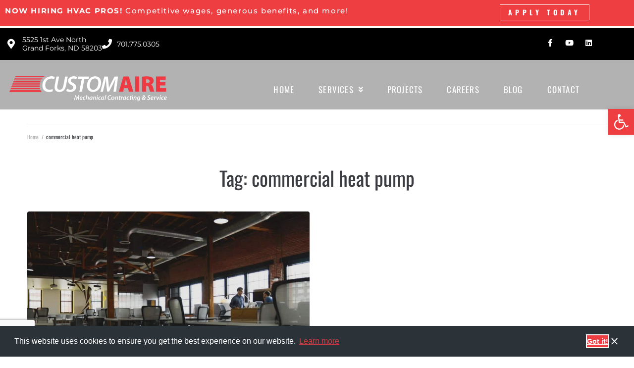

--- FILE ---
content_type: text/html; charset=UTF-8
request_url: https://customaire.net/tag/commercial-heat-pump/
body_size: 37125
content:
<!DOCTYPE html>
<html dir="ltr" lang="en-US" prefix="og: https://ogp.me/ns#">
<head>
<meta charset="UTF-8">
<script type="text/javascript">
/* <![CDATA[ */
var gform;gform||(document.addEventListener("gform_main_scripts_loaded",function(){gform.scriptsLoaded=!0}),document.addEventListener("gform/theme/scripts_loaded",function(){gform.themeScriptsLoaded=!0}),window.addEventListener("DOMContentLoaded",function(){gform.domLoaded=!0}),gform={domLoaded:!1,scriptsLoaded:!1,themeScriptsLoaded:!1,isFormEditor:()=>"function"==typeof InitializeEditor,callIfLoaded:function(o){return!(!gform.domLoaded||!gform.scriptsLoaded||!gform.themeScriptsLoaded&&!gform.isFormEditor()||(gform.isFormEditor()&&console.warn("The use of gform.initializeOnLoaded() is deprecated in the form editor context and will be removed in Gravity Forms 3.1."),o(),0))},initializeOnLoaded:function(o){gform.callIfLoaded(o)||(document.addEventListener("gform_main_scripts_loaded",()=>{gform.scriptsLoaded=!0,gform.callIfLoaded(o)}),document.addEventListener("gform/theme/scripts_loaded",()=>{gform.themeScriptsLoaded=!0,gform.callIfLoaded(o)}),window.addEventListener("DOMContentLoaded",()=>{gform.domLoaded=!0,gform.callIfLoaded(o)}))},hooks:{action:{},filter:{}},addAction:function(o,r,e,t){gform.addHook("action",o,r,e,t)},addFilter:function(o,r,e,t){gform.addHook("filter",o,r,e,t)},doAction:function(o){gform.doHook("action",o,arguments)},applyFilters:function(o){return gform.doHook("filter",o,arguments)},removeAction:function(o,r){gform.removeHook("action",o,r)},removeFilter:function(o,r,e){gform.removeHook("filter",o,r,e)},addHook:function(o,r,e,t,n){null==gform.hooks[o][r]&&(gform.hooks[o][r]=[]);var d=gform.hooks[o][r];null==n&&(n=r+"_"+d.length),gform.hooks[o][r].push({tag:n,callable:e,priority:t=null==t?10:t})},doHook:function(r,o,e){var t;if(e=Array.prototype.slice.call(e,1),null!=gform.hooks[r][o]&&((o=gform.hooks[r][o]).sort(function(o,r){return o.priority-r.priority}),o.forEach(function(o){"function"!=typeof(t=o.callable)&&(t=window[t]),"action"==r?t.apply(null,e):e[0]=t.apply(null,e)})),"filter"==r)return e[0]},removeHook:function(o,r,t,n){var e;null!=gform.hooks[o][r]&&(e=(e=gform.hooks[o][r]).filter(function(o,r,e){return!!(null!=n&&n!=o.tag||null!=t&&t!=o.priority)}),gform.hooks[o][r]=e)}});
/* ]]> */
</script>

<link rel="profile" href="http://gmpg.org/xfn/11">
<link rel="pingback" href="https://customaire.net/xmlrpc.php">

<meta name="viewport" content="width=device-width, initial-scale=1" />
<title>commercial heat pump | Custom Aire</title>
	<style>img:is([sizes="auto" i], [sizes^="auto," i]) { contain-intrinsic-size: 3000px 1500px }</style>
	
		<!-- All in One SEO 4.9.3 - aioseo.com -->
	<meta name="robots" content="max-image-preview:large" />
	<meta name="google-site-verification" content="qpdGQInB3Ebux4kgcYaDcojj5punwbX3DPswCPl7Y8k" />
	<link rel="canonical" href="https://customaire.net/tag/commercial-heat-pump/" />
	<meta name="generator" content="All in One SEO (AIOSEO) 4.9.3" />

		<meta name="facebook-domain-verification" content="bmpux6j0spc5ozrkw95echcesa8tvh" />
		<script type="application/ld+json" class="aioseo-schema">
			{"@context":"https:\/\/schema.org","@graph":[{"@type":"BreadcrumbList","@id":"https:\/\/customaire.net\/tag\/commercial-heat-pump\/#breadcrumblist","itemListElement":[{"@type":"ListItem","@id":"https:\/\/customaire.net#listItem","position":1,"name":"Home","item":"https:\/\/customaire.net","nextItem":{"@type":"ListItem","@id":"https:\/\/customaire.net\/tag\/commercial-heat-pump\/#listItem","name":"commercial heat pump"}},{"@type":"ListItem","@id":"https:\/\/customaire.net\/tag\/commercial-heat-pump\/#listItem","position":2,"name":"commercial heat pump","previousItem":{"@type":"ListItem","@id":"https:\/\/customaire.net#listItem","name":"Home"}}]},{"@type":"CollectionPage","@id":"https:\/\/customaire.net\/tag\/commercial-heat-pump\/#collectionpage","url":"https:\/\/customaire.net\/tag\/commercial-heat-pump\/","name":"commercial heat pump | Custom Aire","inLanguage":"en-US","isPartOf":{"@id":"https:\/\/customaire.net\/#website"},"breadcrumb":{"@id":"https:\/\/customaire.net\/tag\/commercial-heat-pump\/#breadcrumblist"}},{"@type":"Organization","@id":"https:\/\/customaire.net\/#organization","name":"Custom Aire Mechanical Contracting & Service","description":"Mechanical Contracting & Service","url":"https:\/\/customaire.net\/","telephone":"+17017750305","logo":{"@type":"ImageObject","url":"https:\/\/customaire.net\/wp-content\/uploads\/2020\/02\/Custom-Aire-color-logo.png","@id":"https:\/\/customaire.net\/tag\/commercial-heat-pump\/#organizationLogo","width":491,"height":88,"caption":"Custom Aire logo"},"image":{"@id":"https:\/\/customaire.net\/tag\/commercial-heat-pump\/#organizationLogo"},"sameAs":["https:\/\/www.youtube.com\/user\/customairemechanical?feature=results_main","https:\/\/www.linkedin.com\/company\/customaire?trk=public_jobs_topcard_org_name"]},{"@type":"WebSite","@id":"https:\/\/customaire.net\/#website","url":"https:\/\/customaire.net\/","name":"Custom Aire","description":"Mechanical Contracting & Service","inLanguage":"en-US","publisher":{"@id":"https:\/\/customaire.net\/#organization"}}]}
		</script>
		<!-- All in One SEO -->

<link rel='dns-prefetch' href='//fonts.googleapis.com' />
<link rel="alternate" type="application/rss+xml" title="Custom Aire &raquo; Feed" href="https://customaire.net/feed/" />
<link rel="alternate" type="application/rss+xml" title="Custom Aire &raquo; commercial heat pump Tag Feed" href="https://customaire.net/tag/commercial-heat-pump/feed/" />
<style id='wp-emoji-styles-inline-css' type='text/css'>

	img.wp-smiley, img.emoji {
		display: inline !important;
		border: none !important;
		box-shadow: none !important;
		height: 1em !important;
		width: 1em !important;
		margin: 0 0.07em !important;
		vertical-align: -0.1em !important;
		background: none !important;
		padding: 0 !important;
	}
</style>
<link rel='stylesheet' id='wp-block-library-css' href='https://customaire.net/wp-includes/css/dist/block-library/style.min.css?ver=79bace375766799d6833f69bae62db02' type='text/css' media='all' />
<style id='classic-theme-styles-inline-css' type='text/css'>
/*! This file is auto-generated */
.wp-block-button__link{color:#fff;background-color:#32373c;border-radius:9999px;box-shadow:none;text-decoration:none;padding:calc(.667em + 2px) calc(1.333em + 2px);font-size:1.125em}.wp-block-file__button{background:#32373c;color:#fff;text-decoration:none}
</style>
<link data-minify="1" rel='stylesheet' id='aioseo/css/src/vue/standalone/blocks/table-of-contents/global.scss-css' href='https://customaire.net/wp-content/cache/min/1/wp-content/plugins/all-in-one-seo-pack/dist/Lite/assets/css/table-of-contents/global.e90f6d47.css?ver=1762968137' type='text/css' media='all' />
<style id='global-styles-inline-css' type='text/css'>
:root{--wp--preset--aspect-ratio--square: 1;--wp--preset--aspect-ratio--4-3: 4/3;--wp--preset--aspect-ratio--3-4: 3/4;--wp--preset--aspect-ratio--3-2: 3/2;--wp--preset--aspect-ratio--2-3: 2/3;--wp--preset--aspect-ratio--16-9: 16/9;--wp--preset--aspect-ratio--9-16: 9/16;--wp--preset--color--black: #000000;--wp--preset--color--cyan-bluish-gray: #abb8c3;--wp--preset--color--white: #ffffff;--wp--preset--color--pale-pink: #f78da7;--wp--preset--color--vivid-red: #cf2e2e;--wp--preset--color--luminous-vivid-orange: #ff6900;--wp--preset--color--luminous-vivid-amber: #fcb900;--wp--preset--color--light-green-cyan: #7bdcb5;--wp--preset--color--vivid-green-cyan: #00d084;--wp--preset--color--pale-cyan-blue: #8ed1fc;--wp--preset--color--vivid-cyan-blue: #0693e3;--wp--preset--color--vivid-purple: #9b51e0;--wp--preset--gradient--vivid-cyan-blue-to-vivid-purple: linear-gradient(135deg,rgba(6,147,227,1) 0%,rgb(155,81,224) 100%);--wp--preset--gradient--light-green-cyan-to-vivid-green-cyan: linear-gradient(135deg,rgb(122,220,180) 0%,rgb(0,208,130) 100%);--wp--preset--gradient--luminous-vivid-amber-to-luminous-vivid-orange: linear-gradient(135deg,rgba(252,185,0,1) 0%,rgba(255,105,0,1) 100%);--wp--preset--gradient--luminous-vivid-orange-to-vivid-red: linear-gradient(135deg,rgba(255,105,0,1) 0%,rgb(207,46,46) 100%);--wp--preset--gradient--very-light-gray-to-cyan-bluish-gray: linear-gradient(135deg,rgb(238,238,238) 0%,rgb(169,184,195) 100%);--wp--preset--gradient--cool-to-warm-spectrum: linear-gradient(135deg,rgb(74,234,220) 0%,rgb(151,120,209) 20%,rgb(207,42,186) 40%,rgb(238,44,130) 60%,rgb(251,105,98) 80%,rgb(254,248,76) 100%);--wp--preset--gradient--blush-light-purple: linear-gradient(135deg,rgb(255,206,236) 0%,rgb(152,150,240) 100%);--wp--preset--gradient--blush-bordeaux: linear-gradient(135deg,rgb(254,205,165) 0%,rgb(254,45,45) 50%,rgb(107,0,62) 100%);--wp--preset--gradient--luminous-dusk: linear-gradient(135deg,rgb(255,203,112) 0%,rgb(199,81,192) 50%,rgb(65,88,208) 100%);--wp--preset--gradient--pale-ocean: linear-gradient(135deg,rgb(255,245,203) 0%,rgb(182,227,212) 50%,rgb(51,167,181) 100%);--wp--preset--gradient--electric-grass: linear-gradient(135deg,rgb(202,248,128) 0%,rgb(113,206,126) 100%);--wp--preset--gradient--midnight: linear-gradient(135deg,rgb(2,3,129) 0%,rgb(40,116,252) 100%);--wp--preset--font-size--small: 13px;--wp--preset--font-size--medium: 20px;--wp--preset--font-size--large: 36px;--wp--preset--font-size--x-large: 42px;--wp--preset--spacing--20: 0.44rem;--wp--preset--spacing--30: 0.67rem;--wp--preset--spacing--40: 1rem;--wp--preset--spacing--50: 1.5rem;--wp--preset--spacing--60: 2.25rem;--wp--preset--spacing--70: 3.38rem;--wp--preset--spacing--80: 5.06rem;--wp--preset--shadow--natural: 6px 6px 9px rgba(0, 0, 0, 0.2);--wp--preset--shadow--deep: 12px 12px 50px rgba(0, 0, 0, 0.4);--wp--preset--shadow--sharp: 6px 6px 0px rgba(0, 0, 0, 0.2);--wp--preset--shadow--outlined: 6px 6px 0px -3px rgba(255, 255, 255, 1), 6px 6px rgba(0, 0, 0, 1);--wp--preset--shadow--crisp: 6px 6px 0px rgba(0, 0, 0, 1);}:where(.is-layout-flex){gap: 0.5em;}:where(.is-layout-grid){gap: 0.5em;}body .is-layout-flex{display: flex;}.is-layout-flex{flex-wrap: wrap;align-items: center;}.is-layout-flex > :is(*, div){margin: 0;}body .is-layout-grid{display: grid;}.is-layout-grid > :is(*, div){margin: 0;}:where(.wp-block-columns.is-layout-flex){gap: 2em;}:where(.wp-block-columns.is-layout-grid){gap: 2em;}:where(.wp-block-post-template.is-layout-flex){gap: 1.25em;}:where(.wp-block-post-template.is-layout-grid){gap: 1.25em;}.has-black-color{color: var(--wp--preset--color--black) !important;}.has-cyan-bluish-gray-color{color: var(--wp--preset--color--cyan-bluish-gray) !important;}.has-white-color{color: var(--wp--preset--color--white) !important;}.has-pale-pink-color{color: var(--wp--preset--color--pale-pink) !important;}.has-vivid-red-color{color: var(--wp--preset--color--vivid-red) !important;}.has-luminous-vivid-orange-color{color: var(--wp--preset--color--luminous-vivid-orange) !important;}.has-luminous-vivid-amber-color{color: var(--wp--preset--color--luminous-vivid-amber) !important;}.has-light-green-cyan-color{color: var(--wp--preset--color--light-green-cyan) !important;}.has-vivid-green-cyan-color{color: var(--wp--preset--color--vivid-green-cyan) !important;}.has-pale-cyan-blue-color{color: var(--wp--preset--color--pale-cyan-blue) !important;}.has-vivid-cyan-blue-color{color: var(--wp--preset--color--vivid-cyan-blue) !important;}.has-vivid-purple-color{color: var(--wp--preset--color--vivid-purple) !important;}.has-black-background-color{background-color: var(--wp--preset--color--black) !important;}.has-cyan-bluish-gray-background-color{background-color: var(--wp--preset--color--cyan-bluish-gray) !important;}.has-white-background-color{background-color: var(--wp--preset--color--white) !important;}.has-pale-pink-background-color{background-color: var(--wp--preset--color--pale-pink) !important;}.has-vivid-red-background-color{background-color: var(--wp--preset--color--vivid-red) !important;}.has-luminous-vivid-orange-background-color{background-color: var(--wp--preset--color--luminous-vivid-orange) !important;}.has-luminous-vivid-amber-background-color{background-color: var(--wp--preset--color--luminous-vivid-amber) !important;}.has-light-green-cyan-background-color{background-color: var(--wp--preset--color--light-green-cyan) !important;}.has-vivid-green-cyan-background-color{background-color: var(--wp--preset--color--vivid-green-cyan) !important;}.has-pale-cyan-blue-background-color{background-color: var(--wp--preset--color--pale-cyan-blue) !important;}.has-vivid-cyan-blue-background-color{background-color: var(--wp--preset--color--vivid-cyan-blue) !important;}.has-vivid-purple-background-color{background-color: var(--wp--preset--color--vivid-purple) !important;}.has-black-border-color{border-color: var(--wp--preset--color--black) !important;}.has-cyan-bluish-gray-border-color{border-color: var(--wp--preset--color--cyan-bluish-gray) !important;}.has-white-border-color{border-color: var(--wp--preset--color--white) !important;}.has-pale-pink-border-color{border-color: var(--wp--preset--color--pale-pink) !important;}.has-vivid-red-border-color{border-color: var(--wp--preset--color--vivid-red) !important;}.has-luminous-vivid-orange-border-color{border-color: var(--wp--preset--color--luminous-vivid-orange) !important;}.has-luminous-vivid-amber-border-color{border-color: var(--wp--preset--color--luminous-vivid-amber) !important;}.has-light-green-cyan-border-color{border-color: var(--wp--preset--color--light-green-cyan) !important;}.has-vivid-green-cyan-border-color{border-color: var(--wp--preset--color--vivid-green-cyan) !important;}.has-pale-cyan-blue-border-color{border-color: var(--wp--preset--color--pale-cyan-blue) !important;}.has-vivid-cyan-blue-border-color{border-color: var(--wp--preset--color--vivid-cyan-blue) !important;}.has-vivid-purple-border-color{border-color: var(--wp--preset--color--vivid-purple) !important;}.has-vivid-cyan-blue-to-vivid-purple-gradient-background{background: var(--wp--preset--gradient--vivid-cyan-blue-to-vivid-purple) !important;}.has-light-green-cyan-to-vivid-green-cyan-gradient-background{background: var(--wp--preset--gradient--light-green-cyan-to-vivid-green-cyan) !important;}.has-luminous-vivid-amber-to-luminous-vivid-orange-gradient-background{background: var(--wp--preset--gradient--luminous-vivid-amber-to-luminous-vivid-orange) !important;}.has-luminous-vivid-orange-to-vivid-red-gradient-background{background: var(--wp--preset--gradient--luminous-vivid-orange-to-vivid-red) !important;}.has-very-light-gray-to-cyan-bluish-gray-gradient-background{background: var(--wp--preset--gradient--very-light-gray-to-cyan-bluish-gray) !important;}.has-cool-to-warm-spectrum-gradient-background{background: var(--wp--preset--gradient--cool-to-warm-spectrum) !important;}.has-blush-light-purple-gradient-background{background: var(--wp--preset--gradient--blush-light-purple) !important;}.has-blush-bordeaux-gradient-background{background: var(--wp--preset--gradient--blush-bordeaux) !important;}.has-luminous-dusk-gradient-background{background: var(--wp--preset--gradient--luminous-dusk) !important;}.has-pale-ocean-gradient-background{background: var(--wp--preset--gradient--pale-ocean) !important;}.has-electric-grass-gradient-background{background: var(--wp--preset--gradient--electric-grass) !important;}.has-midnight-gradient-background{background: var(--wp--preset--gradient--midnight) !important;}.has-small-font-size{font-size: var(--wp--preset--font-size--small) !important;}.has-medium-font-size{font-size: var(--wp--preset--font-size--medium) !important;}.has-large-font-size{font-size: var(--wp--preset--font-size--large) !important;}.has-x-large-font-size{font-size: var(--wp--preset--font-size--x-large) !important;}
:where(.wp-block-post-template.is-layout-flex){gap: 1.25em;}:where(.wp-block-post-template.is-layout-grid){gap: 1.25em;}
:where(.wp-block-columns.is-layout-flex){gap: 2em;}:where(.wp-block-columns.is-layout-grid){gap: 2em;}
:root :where(.wp-block-pullquote){font-size: 1.5em;line-height: 1.6;}
</style>
<link rel='stylesheet' id='pojo-a11y-css' href='https://customaire.net/wp-content/plugins/pojo-accessibility/modules/legacy/assets/css/style.min.css?ver=1.0.0' type='text/css' media='all' />
<link data-minify="1" rel='stylesheet' id='font-awesome-css' href='https://customaire.net/wp-content/cache/min/1/wp-content/plugins/elementor/assets/lib/font-awesome/css/font-awesome.min.css?ver=1762411598' type='text/css' media='all' />
<link data-minify="1" rel='stylesheet' id='kava-parent-theme-style-css' href='https://customaire.net/wp-content/cache/min/1/wp-content/themes/kava/style.css?ver=1762411598' type='text/css' media='all' />
<link data-minify="1" rel='stylesheet' id='kava-theme-style-css' href='https://customaire.net/wp-content/cache/min/1/wp-content/themes/worky/style.css?ver=1762411598' type='text/css' media='all' />
<style id='kava-theme-style-inline-css' type='text/css'>
/* #Typography */body {font-style: normal;font-weight: 300;font-size: 14px;line-height: 2.142;font-family: Montserrat, sans-serif;letter-spacing: 0px;text-align: left;color: #3b3d42;}h1,.h1-style {font-style: normal;font-weight: 400;font-size: 34px;line-height: 1.4;font-family: Oswald, sans-serif;letter-spacing: 0px;text-align: inherit;color: #3b3d42;}h2,.h2-style {font-style: normal;font-weight: 400;font-size: 24px;line-height: 1.4;font-family: Oswald, sans-serif;letter-spacing: 0px;text-align: inherit;color: #3b3d42;}h3,.h3-style {font-style: normal;font-weight: 400;font-size: 21px;line-height: 1.4;font-family: Oswald, sans-serif;letter-spacing: 0px;text-align: inherit;color: #3b3d42;}h4,.h4-style {font-style: normal;font-weight: 400;font-size: 20px;line-height: 1.5;font-family: Oswald, sans-serif;letter-spacing: 0px;text-align: inherit;color: #3b3d42;}h5,.h5-style {font-style: normal;font-weight: 300;font-size: 18px;line-height: 1.5;font-family: Oswald, sans-serif;letter-spacing: 0px;text-align: inherit;color: #3b3d42;}h6,.h6-style {font-style: normal;font-weight: 500;font-size: 14px;line-height: 1.5;font-family: Oswald, sans-serif;letter-spacing: 0px;text-align: inherit;color: #3b3d42;}@media (min-width: 1200px) {h1,.h1-style { font-size: 56px; }h2,.h2-style { font-size: 40px; }h3,.h3-style { font-size: 28px; }}a,h1 a:hover,h2 a:hover,h3 a:hover,h4 a:hover,h5 a:hover,h6 a:hover { color: #dd3333; }a:hover { color: #3b3d42; }blockquote {color: #dd3333;}/* #Header */.site-header__wrap {background-color: #ffffff;background-repeat: repeat;background-position: center top;background-attachment: scroll;;}/* ##Top Panel */.top-panel {color: #a1a2a4;background-color: #ffffff;}/* #Main Menu */.main-navigation {font-style: normal;font-weight: 400;font-size: 14px;line-height: 1.4;font-family: Oswald, sans-serif;letter-spacing: 0px;}.main-navigation a,.menu-item-has-children:before {color: #a1a2a4;}.main-navigation a:hover,.main-navigation .current_page_item>a,.main-navigation .current-menu-item>a,.main-navigation .current_page_ancestor>a,.main-navigation .current-menu-ancestor>a {color: #3b3d42;}/* #Mobile Menu */.mobile-menu-toggle-button {color: #ffffff;background-color: #dd3333;}/* #Social */.social-list a {color: #a1a2a4;}.social-list a:hover {color: #dd3333;}/* #Breadcrumbs */.breadcrumbs_item {font-style: normal;font-weight: 400;font-size: 11px;line-height: 1.5;font-family: Oswald, sans-serif;letter-spacing: 0px;}.breadcrumbs_item_sep,.breadcrumbs_item_link {color: #a1a2a4;}.breadcrumbs_item_link:hover {color: #dd3333;}/* #Post navigation */.post-navigation-container i {color: #a1a2a4;}.post-navigation-container .nav-links a:hover .post-title,.post-navigation-container .nav-links a:hover .nav-text {color: #dd3333;}.post-navigation-container .nav-links a:hover i {color: #3b3d42;}/* #Pagination */.posts-list-navigation .pagination .page-numbers,.page-links > span,.page-links > a {color: #a1a2a4;}.posts-list-navigation .pagination a.page-numbers:hover,.posts-list-navigation .pagination .page-numbers.current,.page-links > a:hover,.page-links > span {color: #3b3d42;}.posts-list-navigation .pagination .next,.posts-list-navigation .pagination .prev {color: #dd3333;}.posts-list-navigation .pagination .next:hover,.posts-list-navigation .pagination .prev:hover {color: #3b3d42;}/* #Button Appearance Styles (regular scheme) */.btn,button,input[type='button'],input[type='reset'],input[type='submit'] {font-style: normal;font-weight: 900;font-size: 11px;line-height: 1;font-family: Oswald, sans-serif;letter-spacing: 1px;color: #ffffff;background-color: #dd3333;}.btn:hover,button:hover,input[type='button']:hover,input[type='reset']:hover,input[type='submit']:hover,input[type='reset']:hover {color: #ffffff;background-color: rgb(255,89,89);}.btn.invert-button {color: #ffffff;}.btn.invert-button:hover {color: #ffffff;border-color: #dd3333;background-color: #dd3333;}/* #Totop Button */#toTop {padding: /* Variable not found */ /* Variable not found */;border-radius: /* Variable not found */;background-color: /* Variable not found */;color: /* Variable not found */;}#toTop:hover {background-color: /* Variable not found */;color: /* Variable not found */;}input,optgroup,select,textarea {font-size: 14px;}/* #Comment, Contact, Password Forms */.comment-form .submit,.wpcf7-submit,.post-password-form label + input {font-style: normal;font-weight: 900;font-size: 11px;line-height: 1;font-family: Oswald, sans-serif;letter-spacing: 1px;color: #ffffff;background-color: #dd3333;}.comment-form .submit:hover,.wpcf7-submit:hover,.post-password-form label + input:hover {color: #ffffff;background-color: rgb(255,89,89);}.comment-reply-title {font-style: normal;font-weight: 400;font-size: 20px;line-height: 1.5;font-family: Oswald, sans-serif;letter-spacing: 0px;color: #3b3d42;}/* Cookies consent */.comment-form-cookies-consent input[type='checkbox']:checked ~ label[for=wp-comment-cookies-consent]:before {color: #ffffff;border-color: #dd3333;background-color: #dd3333;}/* #Comment Reply Link */#cancel-comment-reply-link {color: #dd3333;}#cancel-comment-reply-link:hover {color: #3b3d42;}/* #Comment item */.comment-body .fn {font-style: normal;font-weight: 500;font-size: 14px;line-height: 1.5;font-family: Oswald, sans-serif;letter-spacing: 0px;color: #3b3d42;}.comment-date__time {color: #a1a2a4;}.comment-reply-link {font-style: normal;font-weight: 900;font-size: 11px;line-height: 1;font-family: Oswald, sans-serif;letter-spacing: 1px;}/* #Input Placeholders */::-webkit-input-placeholder { color: #a1a2a4; }::-moz-placeholder{ color: #a1a2a4; }:-moz-placeholder{ color: #a1a2a4; }:-ms-input-placeholder{ color: #a1a2a4; }/* #Entry Meta */.posted-on,.cat-links,.byline,.tags-links {color: #a1a2a4;}.comments-button {color: #a1a2a4;}.comments-button:hover {color: #ffffff;background-color: #dd3333;}.btn-style .post-categories a {color: #ffffff;background-color: #dd3333;}.btn-style .post-categories a:hover {color: #ffffff;background-color: rgb(255,89,89);}.sticky-label {color: #ffffff;background-color: #dd3333;}/* Posts List Item Invert */.invert-hover.has-post-thumbnail:hover,.invert-hover.has-post-thumbnail:hover .posted-on,.invert-hover.has-post-thumbnail:hover .cat-links,.invert-hover.has-post-thumbnail:hover .byline,.invert-hover.has-post-thumbnail:hover .tags-links,.invert-hover.has-post-thumbnail:hover .entry-meta,.invert-hover.has-post-thumbnail:hover a,.invert-hover.has-post-thumbnail:hover .btn-icon,.invert-item.has-post-thumbnail,.invert-item.has-post-thumbnail .posted-on,.invert-item.has-post-thumbnail .cat-links,.invert-item.has-post-thumbnail .byline,.invert-item.has-post-thumbnail .tags-links,.invert-item.has-post-thumbnail .entry-meta,.invert-item.has-post-thumbnail a,.invert-item.has-post-thumbnail .btn:hover,.invert-item.has-post-thumbnail .btn-style .post-categories a:hover,.invert,.invert .entry-title,.invert a,.invert .byline,.invert .posted-on,.invert .cat-links,.invert .tags-links {color: #ffffff;}.invert-hover.has-post-thumbnail:hover a:hover,.invert-hover.has-post-thumbnail:hover .btn-icon:hover,.invert-item.has-post-thumbnail a:hover,.invert a:hover {color: #dd3333;}.invert-hover.has-post-thumbnail .btn,.invert-item.has-post-thumbnail .comments-button,.posts-list--default.list-style-v10 .invert.default-item .comments-button{color: #ffffff;background-color: #dd3333;}.invert-hover.has-post-thumbnail .btn:hover,.invert-item.has-post-thumbnail .comments-button:hover,.posts-list--default.list-style-v10 .invert.default-item .comments-button:hover {color: #dd3333;background-color: #ffffff;}/* Default Posts List */.list-style-v8 .comments-link {color: #a1a2a4;}.list-style-v8 .comments-link:hover {color: #3b3d42;}/* Creative Posts List */.creative-item .entry-title a:hover {color: #dd3333;}.list-style-default .creative-item a,.creative-item .btn-icon {color: #a1a2a4;}.list-style-default .creative-item a:hover,.creative-item .btn-icon:hover {color: #dd3333;}.list-style-default .creative-item .btn,.list-style-default .creative-item .btn:hover,.list-style-default .creative-item .comments-button:hover {color: #ffffff;}.creative-item__title-first-letter {font-style: normal;font-weight: 400;font-family: Oswald, sans-serif;color: #3b3d42;}.posts-list--creative.list-style-v10 .creative-item:before {background-color: #dd3333;box-shadow: 0px 0px 0px 8px rgba(221,51,51,0.25);}.posts-list--creative.list-style-v10 .creative-item__post-date {font-style: normal;font-weight: 400;font-size: 20px;line-height: 1.5;font-family: Oswald, sans-serif;letter-spacing: 0px;color: #dd3333;}.posts-list--creative.list-style-v10 .creative-item__post-date a {color: #dd3333;}.posts-list--creative.list-style-v10 .creative-item__post-date a:hover {color: #3b3d42;}/* Creative Posts List style-v2 */.list-style-v2 .creative-item .entry-title,.list-style-v9 .creative-item .entry-title {font-style: normal;font-weight: 400;font-size: 20px;line-height: 1.5;font-family: Oswald, sans-serif;letter-spacing: 0px;}/* Image Post Format */.post_format-post-format-image .post-thumbnail__link:before {color: #ffffff;background-color: #dd3333;}/* Gallery Post Format */.post_format-post-format-gallery .swiper-button-prev,.post_format-post-format-gallery .swiper-button-next {color: #a1a2a4;}.post_format-post-format-gallery .swiper-button-prev:hover,.post_format-post-format-gallery .swiper-button-next:hover {color: #3b3d42;}/* Link Post Format */.post_format-post-format-quote .post-format-quote {color: #ffffff;background-color: #dd3333;}.post_format-post-format-quote .post-format-quote:before {color: #dd3333;background-color: #ffffff;}/* Post Author */.post-author__title a {color: #dd3333;}.post-author__title a:hover {color: #3b3d42;}.invert .post-author__title a {color: #ffffff;}.invert .post-author__title a:hover {color: #dd3333;}/* Single Post */.single-post blockquote {border-color: #dd3333;}.single-post:not(.post-template-single-layout-4):not(.post-template-single-layout-7) .tags-links a:hover {color: #ffffff;border-color: #dd3333;background-color: #dd3333;}.single-header-3 .post-author .byline,.single-header-4 .post-author .byline,.single-header-5 .post-author .byline {font-style: normal;font-weight: 400;font-size: 20px;line-height: 1.5;font-family: Oswald, sans-serif;letter-spacing: 0px;}.single-header-8,.single-header-10 .entry-header {background-color: #dd3333;}.single-header-8.invert a:hover,.single-header-10.invert a:hover {color: rgba(255,255,255,0.5);}.single-header-3 a.comments-button,.single-header-10 a.comments-button {border: 1px solid #ffffff;}.single-header-3 a.comments-button:hover,.single-header-10 a.comments-button:hover {color: #dd3333;background-color: #ffffff;}/* Page preloader */.page-preloader {border-top-color: #dd3333;border-right-color: #dd3333;}/* Logo */.site-logo__link,.site-logo__link:hover {color: #dd3333;}/* Page title */.page-title {font-style: normal;font-weight: 400;font-size: 24px;line-height: 1.4;font-family: Oswald, sans-serif;letter-spacing: 0px;color: #3b3d42;}@media (min-width: 1200px) {.page-title { font-size: 40px; }}/* Grid Posts List */.posts-list.list-style-v3 .comments-link {border-color: #dd3333;}.posts-list.list-style-v4 .comments-link {color: #a1a2a4;}.posts-list.list-style-v4 .posts-list__item.grid-item .grid-item-wrap .comments-link:hover {color: #ffffff;background-color: #dd3333;}/* Posts List Grid Item Invert */.grid-item-wrap.invert,.grid-item-wrap.invert .posted-on,.grid-item-wrap.invert .cat-links,.grid-item-wrap.invert .byline,.grid-item-wrap.invert .tags-links,.grid-item-wrap.invert .entry-meta,.grid-item-wrap.invert a,.grid-item-wrap.invert .btn-icon,.grid-item-wrap.invert .comments-button {color: #ffffff;}/* Posts List Grid-5 Item Invert */.list-style-v5 .grid-item-wrap.invert .posted-on,.list-style-v5 .grid-item-wrap.invert .cat-links,.list-style-v5 .grid-item-wrap.invert .byline,.list-style-v5 .grid-item-wrap.invert .tags-links,.list-style-v5 .grid-item-wrap.invert .posted-on a,.list-style-v5 .grid-item-wrap.invert .cat-links a,.list-style-v5 .grid-item-wrap.invert .tags-links a,.list-style-v5 .grid-item-wrap.invert .byline a,.list-style-v5 .grid-item-wrap.invert .comments-link,.list-style-v5 .grid-item-wrap.invert .entry-title a:hover {color: #dd3333;}.list-style-v5 .grid-item-wrap.invert .posted-on a:hover,.list-style-v5 .grid-item-wrap.invert .cat-links a:hover,.list-style-v5 .grid-item-wrap.invert .tags-links a:hover,.list-style-v5 .grid-item-wrap.invert .byline a:hover,.list-style-v5 .grid-item-wrap.invert .comments-link:hover {color: #ffffff;}/* Posts List Grid-6 Item Invert */.posts-list.list-style-v6 .posts-list__item.grid-item .grid-item-wrap .cat-links a,.posts-list.list-style-v7 .posts-list__item.grid-item .grid-item-wrap .cat-links a {color: #ffffff;background-color: #dd3333;}.posts-list.list-style-v6 .posts-list__item.grid-item .grid-item-wrap .cat-links a:hover,.posts-list.list-style-v7 .posts-list__item.grid-item .grid-item-wrap .cat-links a:hover {color: #ffffff;background-color: rgb(255,89,89);}.posts-list.list-style-v9 .posts-list__item.grid-item .grid-item-wrap .entry-header .entry-title {font-weight : 300;}/* Grid 7 */.list-style-v7 .grid-item-wrap.invert .posted-on a:hover,.list-style-v7 .grid-item-wrap.invert .cat-links a:hover,.list-style-v7 .grid-item-wrap.invert .tags-links a:hover,.list-style-v7 .grid-item-wrap.invert .byline a:hover,.list-style-v7 .grid-item-wrap.invert .comments-link:hover,.list-style-v7 .grid-item-wrap.invert .entry-title a:hover,.list-style-v6 .grid-item-wrap.invert .posted-on a:hover,.list-style-v6 .grid-item-wrap.invert .cat-links a:hover,.list-style-v6 .grid-item-wrap.invert .tags-links a:hover,.list-style-v6 .grid-item-wrap.invert .byline a:hover,.list-style-v6 .grid-item-wrap.invert .comments-link:hover,.list-style-v6 .grid-item-wrap.invert .entry-title a:hover {color: #dd3333;}.list-style-v7 .grid-item-wrap.invert .posted-on,.list-style-v7 .grid-item-wrap.invert .cat-links,.list-style-v7 .grid-item-wrap.invert .byline,.list-style-v7 .grid-item-wrap.invert .tags-links,.list-style-v7 .grid-item-wrap.invert .posted-on a,.list-style-v7 .grid-item-wrap.invert .cat-links a,.list-style-v7 .grid-item-wrap.invert .tags-links a,.list-style-v7 .grid-item-wrap.invert .byline a,.list-style-v7 .grid-item-wrap.invert .comments-link,.list-style-v7 .grid-item-wrap.invert .entry-title a,.list-style-v7 .grid-item-wrap.invert .entry-content p,.list-style-v6 .grid-item-wrap.invert .posted-on,.list-style-v6 .grid-item-wrap.invert .cat-links,.list-style-v6 .grid-item-wrap.invert .byline,.list-style-v6 .grid-item-wrap.invert .tags-links,.list-style-v6 .grid-item-wrap.invert .posted-on a,.list-style-v6 .grid-item-wrap.invert .cat-links a,.list-style-v6 .grid-item-wrap.invert .tags-links a,.list-style-v6 .grid-item-wrap.invert .byline a,.list-style-v6 .grid-item-wrap.invert .comments-link,.list-style-v6 .grid-item-wrap.invert .entry-title a,.list-style-v6 .grid-item-wrap.invert .entry-content p {color: #ffffff;}.posts-list.list-style-v7 .grid-item .grid-item-wrap .entry-footer .comments-link:hover,.posts-list.list-style-v6 .grid-item .grid-item-wrap .entry-footer .comments-link:hover,.posts-list.list-style-v6 .posts-list__item.grid-item .grid-item-wrap .btn:hover,.posts-list.list-style-v7 .posts-list__item.grid-item .grid-item-wrap .btn:hover {color: #dd3333;border-color: #dd3333;}.posts-list.list-style-v10 .grid-item-inner .space-between-content .comments-link {color: #a1a2a4;}.posts-list.list-style-v10 .grid-item-inner .space-between-content .comments-link:hover {color: #dd3333;}.posts-list.list-style-v10 .posts-list__item.justify-item .justify-item-inner .entry-title a {color: #3b3d42;}.posts-list.posts-list--vertical-justify.list-style-v10 .posts-list__item.justify-item .justify-item-inner .entry-title a:hover{color: #ffffff;background-color: #dd3333;}.posts-list.list-style-v5 .posts-list__item.justify-item .justify-item-inner.invert .cat-links a:hover,.posts-list.list-style-v8 .posts-list__item.justify-item .justify-item-inner.invert .cat-links a:hover {color: #ffffff;background-color: rgb(255,89,89);}.posts-list.list-style-v5 .posts-list__item.justify-item .justify-item-inner.invert .cat-links a,.posts-list.list-style-v8 .posts-list__item.justify-item .justify-item-inner.invert .cat-links a{color: #ffffff;background-color: #dd3333;}.list-style-v8 .justify-item-inner.invert .posted-on,.list-style-v8 .justify-item-inner.invert .cat-links,.list-style-v8 .justify-item-inner.invert .byline,.list-style-v8 .justify-item-inner.invert .tags-links,.list-style-v8 .justify-item-inner.invert .posted-on a,.list-style-v8 .justify-item-inner.invert .cat-links a,.list-style-v8 .justify-item-inner.invert .tags-links a,.list-style-v8 .justify-item-inner.invert .byline a,.list-style-v8 .justify-item-inner.invert .comments-link,.list-style-v8 .justify-item-inner.invert .entry-title a,.list-style-v8 .justify-item-inner.invert .entry-content p,.list-style-v5 .justify-item-inner.invert .posted-on,.list-style-v5 .justify-item-inner.invert .cat-links,.list-style-v5 .justify-item-inner.invert .byline,.list-style-v5 .justify-item-inner.invert .tags-links,.list-style-v5 .justify-item-inner.invert .posted-on a,.list-style-v5 .justify-item-inner.invert .cat-links a,.list-style-v5 .justify-item-inner.invert .tags-links a,.list-style-v5 .justify-item-inner.invert .byline a,.list-style-v5 .justify-item-inner.invert .comments-link,.list-style-v5 .justify-item-inner.invert .entry-title a,.list-style-v5 .justify-item-inner.invert .entry-content p,.list-style-v4 .justify-item-inner.invert .posted-on:hover,.list-style-v4 .justify-item-inner.invert .cat-links,.list-style-v4 .justify-item-inner.invert .byline,.list-style-v4 .justify-item-inner.invert .tags-links,.list-style-v4 .justify-item-inner.invert .posted-on a,.list-style-v4 .justify-item-inner.invert .cat-links a,.list-style-v4 .justify-item-inner.invert .tags-links a,.list-style-v4 .justify-item-inner.invert .byline a,.list-style-v4 .justify-item-inner.invert .comments-link,.list-style-v4 .justify-item-inner.invert .entry-title a,.list-style-v4 .justify-item-inner.invert .entry-content p {color: #ffffff;}.list-style-v8 .justify-item-inner.invert .posted-on a:hover,.list-style-v8 .justify-item-inner.invert .cat-links a:hover,.list-style-v8 .justify-item-inner.invert .tags-links a:hover,.list-style-v8 .justify-item-inner.invert .byline a:hover,.list-style-v8 .justify-item-inner.invert .comments-link:hover,.list-style-v8 .justify-item-inner.invert .entry-title a:hover,.list-style-v5 .justify-item-inner.invert .posted-on a:hover,.list-style-v5 .justify-item-inner.invert .cat-links a:hover,.list-style-v5 .justify-item-inner.invert .tags-links a:hover,.list-style-v5 .justify-item-inner.invert .byline a:hover,.list-style-v5 .justify-item-inner.invert .entry-title a:hover,.list-style-v4 .justify-item-inner.invert .posted-on a,.list-style-v4 .justify-item-inner.invert .cat-links a:hover,.list-style-v4 .justify-item-inner.invert .tags-links a:hover,.list-style-v4 .justify-item-inner.invert .byline a:hover,.list-style-v4 .justify-item-inner.invert .comments-link:hover,.list-style-v4 .justify-item-inner.invert .entry-title a:hover{color: #dd3333;}.posts-list.list-style-v5 .justify-item .justify-item-wrap .entry-footer .comments-link:hover {border-color: #dd3333;}.list-style-v4 .justify-item-inner.invert .btn:hover,.list-style-v6 .justify-item-wrap.invert .btn:hover,.list-style-v8 .justify-item-inner.invert .btn:hover {color: #ffffff;}.posts-list.posts-list--vertical-justify.list-style-v5 .posts-list__item.justify-item .justify-item-wrap .entry-footer .comments-link:hover,.posts-list.posts-list--vertical-justify.list-style-v5 .posts-list__item.justify-item .justify-item-wrap .entry-footer .btn:hover {color: #dd3333;border-color: #dd3333;}/* masonry Posts List */.posts-list.list-style-v3 .comments-link {border-color: #dd3333;}.posts-list.list-style-v4 .comments-link {color: #a1a2a4;}.posts-list.list-style-v4 .posts-list__item.masonry-item .masonry-item-wrap .comments-link:hover {color: #ffffff;background-color: #dd3333;}/* Posts List masonry Item Invert */.masonry-item-wrap.invert,.masonry-item-wrap.invert .posted-on,.masonry-item-wrap.invert .cat-links,.masonry-item-wrap.invert .byline,.masonry-item-wrap.invert .tags-links,.masonry-item-wrap.invert .entry-meta,.masonry-item-wrap.invert a,.masonry-item-wrap.invert .btn-icon,.masonry-item-wrap.invert .comments-button {color: #ffffff;}/* Posts List masonry-5 Item Invert */.list-style-v5 .masonry-item-wrap.invert .posted-on,.list-style-v5 .masonry-item-wrap.invert .cat-links,.list-style-v5 .masonry-item-wrap.invert .byline,.list-style-v5 .masonry-item-wrap.invert .tags-links,.list-style-v5 .masonry-item-wrap.invert .posted-on a,.list-style-v5 .masonry-item-wrap.invert .cat-links a,.list-style-v5 .masonry-item-wrap.invert .tags-links a,.list-style-v5 .masonry-item-wrap.invert .byline a,.list-style-v5 .masonry-item-wrap.invert .comments-link,.list-style-v5 .masonry-item-wrap.invert .entry-title a:hover {color: #dd3333;}.list-style-v5 .masonry-item-wrap.invert .posted-on a:hover,.list-style-v5 .masonry-item-wrap.invert .cat-links a:hover,.list-style-v5 .masonry-item-wrap.invert .tags-links a:hover,.list-style-v5 .masonry-item-wrap.invert .byline a:hover,.list-style-v5 .masonry-item-wrap.invert .comments-link:hover {color: #ffffff;}.posts-list.list-style-v10 .masonry-item-inner .space-between-content .comments-link {color: #a1a2a4;}.posts-list.list-style-v10 .masonry-item-inner .space-between-content .comments-link:hover {color: #dd3333;}.widget_recent_entries a,.widget_recent_comments a {font-style: normal;font-weight: 500;font-size: 14px;line-height: 1.5;font-family: Oswald, sans-serif;letter-spacing: 0px;color: #3b3d42;}.widget_recent_entries a:hover,.widget_recent_comments a:hover {color: #dd3333;}.widget_recent_entries .post-date,.widget_recent_comments .recentcomments {color: #a1a2a4;}.widget_recent_comments .comment-author-link a {color: #a1a2a4;}.widget_recent_comments .comment-author-link a:hover {color: #dd3333;}.widget_calendar th,.widget_calendar caption {color: #dd3333;}.widget_calendar tbody td a {color: #3b3d42;}.widget_calendar tbody td a:hover {color: #ffffff;background-color: #dd3333;}.widget_calendar tfoot td a {color: #a1a2a4;}.widget_calendar tfoot td a:hover {color: #3b3d42;}/* Preloader */.jet-smart-listing-wrap.jet-processing + div.jet-smart-listing-loading,div.wpcf7 .ajax-loader {border-top-color: #dd3333;border-right-color: #dd3333;}/*--------------------------------------------------------------## Ecwid Plugin Styles--------------------------------------------------------------*//* Product Title, Product Price amount */html#ecwid_html body#ecwid_body .ec-size .ec-wrapper .ec-store .grid-product__title-inner,html#ecwid_html body#ecwid_body .ec-size .ec-wrapper .ec-store .grid__products .grid-product__image ~ .grid-product__price .grid-product__price-amount,html#ecwid_html body#ecwid_body .ec-size .ec-wrapper .ec-store .grid__products .grid-product__image ~ .grid-product__title .grid-product__price-amount,html#ecwid_html body#ecwid_body .ec-size .ec-store .grid__products--medium-items.grid__products--layout-center .grid-product__price-compare,html#ecwid_html body#ecwid_body .ec-size .ec-store .grid__products--medium-items .grid-product__details,html#ecwid_html body#ecwid_body .ec-size .ec-store .grid__products--medium-items .grid-product__sku,html#ecwid_html body#ecwid_body .ec-size .ec-store .grid__products--medium-items .grid-product__sku-hover,html#ecwid_html body#ecwid_body .ec-size .ec-store .grid__products--medium-items .grid-product__tax,html#ecwid_html body#ecwid_body .ec-size .ec-wrapper .ec-store .form__msg,html#ecwid_html body#ecwid_body .ec-size.ec-size--l .ec-wrapper .ec-store h1,html#ecwid_html body#ecwid_body.page .ec-size .ec-wrapper .ec-store .product-details__product-title,html#ecwid_html body#ecwid_body.page .ec-size .ec-wrapper .ec-store .product-details__product-price,html#ecwid_html body#ecwid_body .ec-size .ec-wrapper .ec-store .product-details-module__title,html#ecwid_html body#ecwid_body .ec-size .ec-wrapper .ec-store .ec-cart-summary__row--total .ec-cart-summary__title,html#ecwid_html body#ecwid_body .ec-size .ec-wrapper .ec-store .ec-cart-summary__row--total .ec-cart-summary__price,html#ecwid_html body#ecwid_body .ec-size .ec-wrapper .ec-store .grid__categories * {font-style: normal;font-weight: 500;line-height: 1.5;font-family: Oswald, sans-serif;letter-spacing: 0px;}html#ecwid_html body#ecwid_body .ecwid .ec-size .ec-wrapper .ec-store .product-details__product-description {font-style: normal;font-weight: 300;font-size: 14px;line-height: 2.142;font-family: Montserrat, sans-serif;letter-spacing: 0px;text-align: left;color: #3b3d42;}html#ecwid_html body#ecwid_body .ec-size .ec-wrapper .ec-store .grid-product__title-inner,html#ecwid_html body#ecwid_body .ec-size .ec-wrapper .ec-store .grid__products .grid-product__image ~ .grid-product__price .grid-product__price-amount,html#ecwid_html body#ecwid_body .ec-size .ec-wrapper .ec-store .grid__products .grid-product__image ~ .grid-product__title .grid-product__price-amount,html#ecwid_html body#ecwid_body .ec-size .ec-store .grid__products--medium-items.grid__products--layout-center .grid-product__price-compare,html#ecwid_html body#ecwid_body .ec-size .ec-store .grid__products--medium-items .grid-product__details,html#ecwid_html body#ecwid_body .ec-size .ec-store .grid__products--medium-items .grid-product__sku,html#ecwid_html body#ecwid_body .ec-size .ec-store .grid__products--medium-items .grid-product__sku-hover,html#ecwid_html body#ecwid_body .ec-size .ec-store .grid__products--medium-items .grid-product__tax,html#ecwid_html body#ecwid_body .ec-size .ec-wrapper .ec-store .product-details-module__title,html#ecwid_html body#ecwid_body.page .ec-size .ec-wrapper .ec-store .product-details__product-price,html#ecwid_html body#ecwid_body.page .ec-size .ec-wrapper .ec-store .product-details__product-title,html#ecwid_html body#ecwid_body .ec-size .ec-wrapper .ec-store .form-control__text,html#ecwid_html body#ecwid_body .ec-size .ec-wrapper .ec-store .form-control__textarea,html#ecwid_html body#ecwid_body .ec-size .ec-wrapper .ec-store .ec-link,html#ecwid_html body#ecwid_body .ec-size .ec-wrapper .ec-store .ec-link:visited,html#ecwid_html body#ecwid_body .ec-size .ec-wrapper .ec-store input[type="radio"].form-control__radio:checked+.form-control__radio-view::after {color: #dd3333;}html#ecwid_html body#ecwid_body .ec-size .ec-wrapper .ec-store .ec-link:hover {color: #3b3d42;}/* Product Title, Price small state */html#ecwid_html body#ecwid_body .ec-size .ec-wrapper .ec-store .grid__products--small-items .grid-product__title-inner,html#ecwid_html body#ecwid_body .ec-size .ec-wrapper .ec-store .grid__products--small-items .grid-product__price-hover .grid-product__price-amount,html#ecwid_html body#ecwid_body .ec-size .ec-wrapper .ec-store .grid__products--small-items .grid-product__image ~ .grid-product__price .grid-product__price-amount,html#ecwid_html body#ecwid_body .ec-size .ec-wrapper .ec-store .grid__products--small-items .grid-product__image ~ .grid-product__title .grid-product__price-amount,html#ecwid_html body#ecwid_body .ec-size .ec-wrapper .ec-store .grid__products--small-items.grid__products--layout-center .grid-product__price-compare,html#ecwid_html body#ecwid_body .ec-size .ec-wrapper .ec-store .grid__products--small-items .grid-product__details,html#ecwid_html body#ecwid_body .ec-size .ec-wrapper .ec-store .grid__products--small-items .grid-product__sku,html#ecwid_html body#ecwid_body .ec-size .ec-wrapper .ec-store .grid__products--small-items .grid-product__sku-hover,html#ecwid_html body#ecwid_body .ec-size .ec-wrapper .ec-store .grid__products--small-items .grid-product__tax {font-size: 12px;}/* Product Title, Price medium state */html#ecwid_html body#ecwid_body .ec-size .ec-wrapper .ec-store .grid__products--medium-items .grid-product__title-inner,html#ecwid_html body#ecwid_body .ec-size .ec-wrapper .ec-store .grid__products--medium-items .grid-product__price-hover .grid-product__price-amount,html#ecwid_html body#ecwid_body .ec-size .ec-wrapper .ec-store .grid__products--medium-items .grid-product__image ~ .grid-product__price .grid-product__price-amount,html#ecwid_html body#ecwid_body .ec-size .ec-wrapper .ec-store .grid__products--medium-items .grid-product__image ~ .grid-product__title .grid-product__price-amount,html#ecwid_html body#ecwid_body .ec-size .ec-wrapper .ec-store .grid__products--medium-items.grid__products--layout-center .grid-product__price-compare,html#ecwid_html body#ecwid_body .ec-size .ec-wrapper .ec-store .grid__products--medium-items .grid-product__details,html#ecwid_html body#ecwid_body .ec-size .ec-wrapper .ec-store .grid__products--medium-items .grid-product__sku,html#ecwid_html body#ecwid_body .ec-size .ec-wrapper .ec-store .grid__products--medium-items .grid-product__sku-hover,html#ecwid_html body#ecwid_body .ec-size .ec-wrapper .ec-store .grid__products--medium-items .grid-product__tax {font-size: 14px;}/* Product Title, Price large state */html#ecwid_html body#ecwid_body .ec-size .ec-wrapper .ec-store .grid__products--large-items .grid-product__title-inner,html#ecwid_html body#ecwid_body .ec-size .ec-wrapper .ec-store .grid__products--large-items .grid-product__price-hover .grid-product__price-amount,html#ecwid_html body#ecwid_body .ec-size .ec-wrapper .ec-store .grid__products--large-items .grid-product__image ~ .grid-product__price .grid-product__price-amount,html#ecwid_html body#ecwid_body .ec-size .ec-wrapper .ec-store .grid__products--large-items .grid-product__image ~ .grid-product__title .grid-product__price-amount,html#ecwid_html body#ecwid_body .ec-size .ec-wrapper .ec-store .grid__products--large-items.grid__products--layout-center .grid-product__price-compare,html#ecwid_html body#ecwid_body .ec-size .ec-wrapper .ec-store .grid__products--large-items .grid-product__details,html#ecwid_html body#ecwid_body .ec-size .ec-wrapper .ec-store .grid__products--large-items .grid-product__sku,html#ecwid_html body#ecwid_body .ec-size .ec-wrapper .ec-store .grid__products--large-items .grid-product__sku-hover,html#ecwid_html body#ecwid_body .ec-size .ec-wrapper .ec-store .grid__products--large-items .grid-product__tax {font-size: 17px;}/* Product Add To Cart button */html#ecwid_html body#ecwid_body .ec-size .ec-wrapper .ec-store button {font-style: normal;font-weight: 900;line-height: 1;font-family: Oswald, sans-serif;letter-spacing: 1px;}/* Product Add To Cart button normal state */html#ecwid_html body#ecwid_body .ec-size .ec-wrapper .ec-store .form-control--secondary .form-control__button,html#ecwid_html body#ecwid_body .ec-size .ec-wrapper .ec-store .form-control--primary .form-control__button {border-color: #dd3333;background-color: transparent;color: #dd3333;}/* Product Add To Cart button hover state, Product Category active state */html#ecwid_html body#ecwid_body .ec-size .ec-wrapper .ec-store .form-control--secondary .form-control__button:hover,html#ecwid_html body#ecwid_body .ec-size .ec-wrapper .ec-store .form-control--primary .form-control__button:hover,html#ecwid_html body#ecwid_body .horizontal-menu-container.horizontal-desktop .horizontal-menu-item.horizontal-menu-item--active>a {border-color: #dd3333;background-color: #dd3333;color: #ffffff;}/* Black Product Add To Cart button normal state */html#ecwid_html body#ecwid_body .ec-size .ec-wrapper .ec-store .grid__products--appearance-hover .grid-product--dark .form-control--secondary .form-control__button {border-color: #dd3333;background-color: #dd3333;color: #ffffff;}/* Black Product Add To Cart button normal state */html#ecwid_html body#ecwid_body .ec-size .ec-wrapper .ec-store .grid__products--appearance-hover .grid-product--dark .form-control--secondary .form-control__button:hover {border-color: #ffffff;background-color: #ffffff;color: #dd3333;}/* Product Add To Cart button small label */html#ecwid_html body#ecwid_body .ec-size.ec-size--l .ec-wrapper .ec-store .form-control .form-control__button {font-size: 10px;}/* Product Add To Cart button medium label */html#ecwid_html body#ecwid_body .ec-size.ec-size--l .ec-wrapper .ec-store .form-control--small .form-control__button {font-size: 11px;}/* Product Add To Cart button large label */html#ecwid_html body#ecwid_body .ec-size.ec-size--l .ec-wrapper .ec-store .form-control--medium .form-control__button {font-size: 14px;}/* Mini Cart icon styles */html#ecwid_html body#ecwid_body .ec-minicart__body .ec-minicart__icon .icon-default path[stroke],html#ecwid_html body#ecwid_body .ec-minicart__body .ec-minicart__icon .icon-default circle[stroke] {stroke: #dd3333;}html#ecwid_html body#ecwid_body .ec-minicart:hover .ec-minicart__body .ec-minicart__icon .icon-default path[stroke],html#ecwid_html body#ecwid_body .ec-minicart:hover .ec-minicart__body .ec-minicart__icon .icon-default circle[stroke] {stroke: #3b3d42;}
</style>
<link data-minify="1" rel='stylesheet' id='kava-theme-main-style-css' href='https://customaire.net/wp-content/cache/min/1/wp-content/themes/kava/theme.css?ver=1762411598' type='text/css' media='all' />
<link data-minify="1" rel='stylesheet' id='blog-layouts-module-css' href='https://customaire.net/wp-content/cache/min/1/wp-content/themes/kava/inc/modules/blog-layouts/assets/css/blog-layouts-module.css?ver=1762411598' type='text/css' media='all' />
<link rel='stylesheet' id='cx-google-fonts-kava-css' href='//fonts.googleapis.com/css?family=Montserrat%3A300%2C700%7COswald%3A400%2C300%2C500%2C900&#038;subset=latin&#038;ver=79bace375766799d6833f69bae62db02' type='text/css' media='all' />
<link data-minify="1" rel='stylesheet' id='jet-blocks-css' href='https://customaire.net/wp-content/cache/min/1/wp-content/uploads/elementor/css/custom-jet-blocks.css?ver=1762411598' type='text/css' media='all' />
<link data-minify="1" rel='stylesheet' id='elementor-icons-css' href='https://customaire.net/wp-content/cache/min/1/wp-content/plugins/elementor/assets/lib/eicons/css/elementor-icons.min.css?ver=1762411598' type='text/css' media='all' />
<link rel='stylesheet' id='elementor-frontend-css' href='https://customaire.net/wp-content/plugins/elementor/assets/css/frontend.min.css?ver=3.34.2' type='text/css' media='all' />
<style id='elementor-frontend-inline-css' type='text/css'>
.elementor-kit-1039{--e-global-color-primary:#6EC1E4;--e-global-color-secondary:#54595F;--e-global-color-text:#7A7A7A;--e-global-color-accent:#61CE70;--e-global-color-26518edb:#4054B2;--e-global-color-50d180b9:#23A455;--e-global-color-46b85466:#000;--e-global-color-5632eebc:#FFF;--e-global-color-7153e294:#000000;--e-global-color-6cf61c63:#000000;--e-global-color-2955a759:#EF3E42;--e-global-color-315ff38b:#020101;--e-global-color-1de67f1a:#2B3238;--e-global-color-6bf62f31:#DBDBDB;--e-global-color-a65932b:#EF3E42;--e-global-typography-primary-font-family:"Roboto";--e-global-typography-primary-font-weight:600;--e-global-typography-secondary-font-family:"Roboto Slab";--e-global-typography-secondary-font-weight:400;--e-global-typography-text-font-family:"Roboto";--e-global-typography-text-font-weight:400;--e-global-typography-accent-font-family:"Roboto";--e-global-typography-accent-font-weight:500;}.elementor-section.elementor-section-boxed > .elementor-container{max-width:1200px;}.e-con{--container-max-width:1200px;}.elementor-widget:not(:last-child){margin-block-end:20px;}.elementor-element{--widgets-spacing:20px 20px;--widgets-spacing-row:20px;--widgets-spacing-column:20px;}{}h1.entry-title{display:var(--page-title-display);}@media(max-width:1024px){.elementor-section.elementor-section-boxed > .elementor-container{max-width:1024px;}.e-con{--container-max-width:1024px;}}@media(max-width:767px){.elementor-section.elementor-section-boxed > .elementor-container{max-width:767px;}.e-con{--container-max-width:767px;}}
.elementor-270 .elementor-element.elementor-element-43fdbc5 > .elementor-container > .elementor-column > .elementor-widget-wrap{align-content:center;align-items:center;}.elementor-270 .elementor-element.elementor-element-43fdbc5 .elementor-repeater-item-d31f8ca.jet-parallax-section__layout .jet-parallax-section__image{background-size:auto;}.elementor-270 .elementor-element.elementor-element-abe0327 > .elementor-widget-container{margin:0px 0px -10px 0px;padding:0px 0px 0px 0px;}.elementor-270 .elementor-element.elementor-element-abe0327{text-align:start;font-size:15px;font-weight:500;letter-spacing:1.6px;color:#FFFFFF;}.elementor-270 .elementor-element.elementor-element-c100c1e .elementor-button{background-color:rgba(0,0,0,0);font-family:"Oswald", Sans-serif;font-size:14px;font-weight:700;text-transform:uppercase;letter-spacing:6.4px;fill:#FFFFFF;color:#FFFFFF;border-style:solid;border-width:1px 1px 1px 1px;border-color:#FFFFFF;border-radius:0px 0px 0px 0px;padding:8px 16px 8px 16px;}.elementor-270 .elementor-element.elementor-element-c100c1e .elementor-button:hover, .elementor-270 .elementor-element.elementor-element-c100c1e .elementor-button:focus{background-color:#FFFFFF;color:#EF3E42;border-color:#FFFFFF;}.elementor-270 .elementor-element.elementor-element-c100c1e > .elementor-widget-container{margin:0px 0px 0px 0px;}.elementor-270 .elementor-element.elementor-element-c100c1e .elementor-button:hover svg, .elementor-270 .elementor-element.elementor-element-c100c1e .elementor-button:focus svg{fill:#EF3E42;}.elementor-270 .elementor-element.elementor-element-43fdbc5:not(.elementor-motion-effects-element-type-background), .elementor-270 .elementor-element.elementor-element-43fdbc5 > .elementor-motion-effects-container > .elementor-motion-effects-layer{background-color:#EF3E42;}.elementor-270 .elementor-element.elementor-element-43fdbc5 > .elementor-container{max-width:1200px;}.elementor-270 .elementor-element.elementor-element-43fdbc5{transition:background 0.3s, border 0.3s, border-radius 0.3s, box-shadow 0.3s;margin-top:-4px;margin-bottom:0px;padding:0px 0px 0px 0px;z-index:5;}.elementor-270 .elementor-element.elementor-element-43fdbc5 > .elementor-background-overlay{transition:background 0.3s, border-radius 0.3s, opacity 0.3s;}.elementor-270 .elementor-element.elementor-element-43fdbc5.jet-sticky-section--stuck.jet-sticky-transition-in, .elementor-270 .elementor-element.elementor-element-43fdbc5.jet-sticky-section--stuck.jet-sticky-transition-out{transition:margin 0.1s, padding 0.1s, background 0.1s, box-shadow 0.1s;}.elementor-270 .elementor-element.elementor-element-43fdbc5.jet-sticky-section--stuck.jet-sticky-transition-in > .elementor-container, .elementor-270 .elementor-element.elementor-element-43fdbc5.jet-sticky-section--stuck.jet-sticky-transition-out > .elementor-container{transition:min-height 0.1s;}.elementor-270 .elementor-element.elementor-element-5c12889 .elementor-repeater-item-e53a20e.jet-parallax-section__layout .jet-parallax-section__image{background-size:auto;}.elementor-bc-flex-widget .elementor-270 .elementor-element.elementor-element-3459452.elementor-column .elementor-widget-wrap{align-items:center;}.elementor-270 .elementor-element.elementor-element-3459452.elementor-column.elementor-element[data-element_type="column"] > .elementor-widget-wrap.elementor-element-populated{align-content:center;align-items:center;}.elementor-270 .elementor-element.elementor-element-3459452 > .elementor-widget-wrap > .elementor-widget:not(.elementor-widget__width-auto):not(.elementor-widget__width-initial):not(:last-child):not(.elementor-absolute){margin-block-end:0px;}.elementor-270 .elementor-element.elementor-element-3459452 > .elementor-element-populated{margin:0px 0px 0px 0px;--e-column-margin-right:0px;--e-column-margin-left:0px;padding:0px 15px 0px 15px;}.elementor-270 .elementor-element.elementor-element-77531c3 > .elementor-widget-container{margin:0px 0px 0px 0px;padding:0px 0px 0px 0px;}.elementor-270 .elementor-element.elementor-element-77531c3 .elementor-icon-list-icon i{color:#ffffff;transition:color 0.3s;}.elementor-270 .elementor-element.elementor-element-77531c3 .elementor-icon-list-icon svg{fill:#ffffff;transition:fill 0.3s;}.elementor-270 .elementor-element.elementor-element-77531c3{--e-icon-list-icon-size:20px;--icon-vertical-offset:0px;}.elementor-270 .elementor-element.elementor-element-77531c3 .elementor-icon-list-item > .elementor-icon-list-text, .elementor-270 .elementor-element.elementor-element-77531c3 .elementor-icon-list-item > a{font-family:"Montserrat", Sans-serif;font-size:14px;font-weight:400;font-style:normal;text-decoration:none;line-height:17px;letter-spacing:0px;}.elementor-270 .elementor-element.elementor-element-77531c3 .elementor-icon-list-text{color:#ffffff;transition:color 0.3s;}.elementor-bc-flex-widget .elementor-270 .elementor-element.elementor-element-f6b6036.elementor-column .elementor-widget-wrap{align-items:center;}.elementor-270 .elementor-element.elementor-element-f6b6036.elementor-column.elementor-element[data-element_type="column"] > .elementor-widget-wrap.elementor-element-populated{align-content:center;align-items:center;}.elementor-270 .elementor-element.elementor-element-f6b6036 > .elementor-widget-wrap > .elementor-widget:not(.elementor-widget__width-auto):not(.elementor-widget__width-initial):not(:last-child):not(.elementor-absolute){margin-block-end:0px;}.elementor-270 .elementor-element.elementor-element-f6b6036 > .elementor-element-populated{margin:0px 0px 0px 0px;--e-column-margin-right:0px;--e-column-margin-left:0px;padding:0px 15px 0px 15px;}.elementor-bc-flex-widget .elementor-270 .elementor-element.elementor-element-84eebec.elementor-column .elementor-widget-wrap{align-items:center;}.elementor-270 .elementor-element.elementor-element-84eebec.elementor-column.elementor-element[data-element_type="column"] > .elementor-widget-wrap.elementor-element-populated{align-content:center;align-items:center;}.elementor-270 .elementor-element.elementor-element-c47f3aa{--grid-template-columns:repeat(0, auto);--icon-size:15px;--grid-column-gap:20px;--grid-row-gap:0px;}.elementor-270 .elementor-element.elementor-element-c47f3aa .elementor-widget-container{text-align:right;}.elementor-270 .elementor-element.elementor-element-c47f3aa .elementor-social-icon{background-color:rgba(0,0,0,0);--icon-padding:0em;}.elementor-270 .elementor-element.elementor-element-c47f3aa .elementor-social-icon i{color:#ffffff;}.elementor-270 .elementor-element.elementor-element-c47f3aa .elementor-social-icon svg{fill:#ffffff;}.elementor-270 .elementor-element.elementor-element-c47f3aa .elementor-social-icon:hover{background-color:rgba(0,0,0,0);}.elementor-270 .elementor-element.elementor-element-c47f3aa .elementor-social-icon:hover i{color:#EF3E42;}.elementor-270 .elementor-element.elementor-element-c47f3aa .elementor-social-icon:hover svg{fill:#EF3E42;}.elementor-270 .elementor-element.elementor-element-5c12889:not(.elementor-motion-effects-element-type-background), .elementor-270 .elementor-element.elementor-element-5c12889 > .elementor-motion-effects-container > .elementor-motion-effects-layer{background-color:#000000;}.elementor-270 .elementor-element.elementor-element-5c12889 > .elementor-container{max-width:1200px;}.elementor-270 .elementor-element.elementor-element-5c12889{box-shadow:0px 70px 0px 30px rgba(0,0,0,0.3);transition:background 0.3s, border 0.3s, border-radius 0.3s, box-shadow 0.3s;margin-top:0px;margin-bottom:0px;padding:15px 0px 15px 0px;z-index:1;}.elementor-270 .elementor-element.elementor-element-5c12889 > .elementor-background-overlay{transition:background 0.3s, border-radius 0.3s, opacity 0.3s;}.elementor-270 .elementor-element.elementor-element-7d63084 .elementor-repeater-item-be00af1.jet-parallax-section__layout .jet-parallax-section__image{background-size:auto;}.elementor-bc-flex-widget .elementor-270 .elementor-element.elementor-element-af5fb97.elementor-column .elementor-widget-wrap{align-items:center;}.elementor-270 .elementor-element.elementor-element-af5fb97.elementor-column.elementor-element[data-element_type="column"] > .elementor-widget-wrap.elementor-element-populated{align-content:center;align-items:center;}.elementor-270 .elementor-element.elementor-element-af5fb97 > .elementor-widget-wrap > .elementor-widget:not(.elementor-widget__width-auto):not(.elementor-widget__width-initial):not(:last-child):not(.elementor-absolute){margin-block-end:0px;}.elementor-270 .elementor-element.elementor-element-af5fb97 > .elementor-element-populated{margin:0px 0px 0px 0px;--e-column-margin-right:0px;--e-column-margin-left:0px;padding:0px 15px 0px 15px;}.elementor-270 .elementor-element.elementor-element-62171f6 > .elementor-widget-container{margin:0px 0px 0px 0px;padding:0px 0px 0px 0px;}.elementor-270 .elementor-element.elementor-element-62171f6 .jet-logo{justify-content:flex-start;}.elementor-bc-flex-widget .elementor-270 .elementor-element.elementor-element-a34a5ad.elementor-column .elementor-widget-wrap{align-items:center;}.elementor-270 .elementor-element.elementor-element-a34a5ad.elementor-column.elementor-element[data-element_type="column"] > .elementor-widget-wrap.elementor-element-populated{align-content:center;align-items:center;}.elementor-270 .elementor-element.elementor-element-a34a5ad > .elementor-widget-wrap > .elementor-widget:not(.elementor-widget__width-auto):not(.elementor-widget__width-initial):not(:last-child):not(.elementor-absolute){margin-block-end:0px;}.elementor-270 .elementor-element.elementor-element-a34a5ad > .elementor-element-populated{margin:0px 0px 0px 0px;--e-column-margin-right:0px;--e-column-margin-left:0px;padding:0px 15px 0px 15px;}.elementor-270 .elementor-element.elementor-element-acd3f5c .jet-nav--horizontal{justify-content:flex-end;text-align:right;}.elementor-270 .elementor-element.elementor-element-acd3f5c .jet-nav--vertical .menu-item-link-top{justify-content:flex-end;text-align:right;}.elementor-270 .elementor-element.elementor-element-acd3f5c .jet-nav--vertical-sub-bottom .menu-item-link-sub{justify-content:flex-end;text-align:right;}.elementor-270 .elementor-element.elementor-element-acd3f5c .jet-mobile-menu.jet-mobile-menu-trigger-active .menu-item-link{justify-content:flex-end;text-align:right;}.elementor-270 .elementor-element.elementor-element-acd3f5c > .elementor-widget-container{margin:0px 0px 0px 0px;padding:0px 0px 0px 0px;}body:not(.rtl) .elementor-270 .elementor-element.elementor-element-acd3f5c .jet-nav--horizontal .jet-nav__sub{text-align:left;}body.rtl .elementor-270 .elementor-element.elementor-element-acd3f5c .jet-nav--horizontal .jet-nav__sub{text-align:right;}.elementor-270 .elementor-element.elementor-element-acd3f5c .menu-item-link-top{color:#ffffff;padding:0px 0px 0px 0px;}.elementor-270 .elementor-element.elementor-element-acd3f5c .menu-item-link-top .jet-nav-link-text{font-family:"Oswald", Sans-serif;font-size:17px;font-weight:400;text-transform:uppercase;font-style:normal;text-decoration:none;line-height:15px;letter-spacing:1.2px;}.elementor-270 .elementor-element.elementor-element-acd3f5c .menu-item:hover > .menu-item-link-top{color:#7A7A7A;}.elementor-270 .elementor-element.elementor-element-acd3f5c .menu-item.current-menu-item .menu-item-link-top{color:#EF3E42;}.elementor-270 .elementor-element.elementor-element-acd3f5c .jet-nav > .jet-nav__item{margin:0px 15px 0px 34px;}.elementor-270 .elementor-element.elementor-element-acd3f5c .jet-nav__sub{width:251px;background-color:#000000;padding:0px 0px 0px 0px;}.elementor-270 .elementor-element.elementor-element-acd3f5c .jet-nav--horizontal .jet-nav-depth-0{margin-top:10px;}.elementor-270 .elementor-element.elementor-element-acd3f5c .jet-nav--vertical-sub-left-side .jet-nav-depth-0{margin-right:10px;}.elementor-270 .elementor-element.elementor-element-acd3f5c .jet-nav--vertical-sub-right-side .jet-nav-depth-0{margin-left:10px;}.elementor-270 .elementor-element.elementor-element-acd3f5c .menu-item-link-sub .jet-nav-link-text{font-family:"Oswald", Sans-serif;font-size:16px;font-weight:400;text-transform:uppercase;font-style:normal;text-decoration:none;letter-spacing:0.7px;}.elementor-270 .elementor-element.elementor-element-acd3f5c .menu-item-link-sub{color:#DBDBDB;padding:5px 5px 5px 5px;}.elementor-270 .elementor-element.elementor-element-acd3f5c .menu-item:hover > .menu-item-link-sub{color:#7A7A7A;}.elementor-270 .elementor-element.elementor-element-acd3f5c .menu-item.current-menu-item > .menu-item-link-sub{color:#EF3E42;}.elementor-270 .elementor-element.elementor-element-acd3f5c .jet-nav__mobile-trigger{color:#ffffff;font-size:20px;}.elementor-270 .elementor-element.elementor-element-acd3f5c .jet-nav__mobile-trigger:hover{color:#EF3E42;}.elementor-270 .elementor-element.elementor-element-acd3f5c .jet-mobile-menu-active .jet-nav{width:78%;background-color:#000000;padding:15px 0px 0px 15px;}.elementor-270 .elementor-element.elementor-element-acd3f5c .jet-mobile-menu-active.jet-mobile-menu-active .jet-nav{box-shadow:0px 0px 75px 1000px rgba(0,0,0,0.5);}.elementor-270 .elementor-element.elementor-element-acd3f5c .jet-nav__mobile-close-btn{color:#ffffff;font-size:20px;}.elementor-270 .elementor-element.elementor-element-7d63084:not(.elementor-motion-effects-element-type-background), .elementor-270 .elementor-element.elementor-element-7d63084 > .elementor-motion-effects-container > .elementor-motion-effects-layer{background-color:rgba(43, 50, 56, 0);}.elementor-270 .elementor-element.elementor-element-7d63084 > .elementor-container{max-width:1200px;}.elementor-270 .elementor-element.elementor-element-7d63084{transition:background 0.3s, border 0.3s, border-radius 0.3s, box-shadow 0.3s;margin-top:0px;margin-bottom:0px;padding:25px 0px 15px 0px;z-index:3;}.elementor-270 .elementor-element.elementor-element-7d63084 > .elementor-background-overlay{transition:background 0.3s, border-radius 0.3s, opacity 0.3s;}.elementor-270 .elementor-element.elementor-element-b7ec0a9 .elementor-repeater-item-4976569.jet-parallax-section__layout .jet-parallax-section__image{background-size:auto;}.elementor-270 .elementor-element.elementor-element-bcf7fd3 > .elementor-element-populated{padding:0px 85px 0px 15px;}.elementor-270 .elementor-element.elementor-element-ba8fbdd .jet-breadcrumbs{text-align:right;}.elementor-270 .elementor-element.elementor-element-ba8fbdd .jet-breadcrumbs__item > *{font-family:"Oswald", Sans-serif;font-size:18px;font-weight:300;text-transform:uppercase;line-height:3.2777em;letter-spacing:1.8px;}.elementor-270 .elementor-element.elementor-element-ba8fbdd .jet-breadcrumbs__item-link{color:#000000;padding:0px 0px 0px 0px;}.elementor-270 .elementor-element.elementor-element-ba8fbdd .jet-breadcrumbs__item-link:hover{color:#7A7A7A;}.elementor-270 .elementor-element.elementor-element-ba8fbdd .jet-breadcrumbs__item-target{color:#EF3E42;padding:0px 0px 0px 0px;}.elementor-270 .elementor-element.elementor-element-ba8fbdd .jet-breadcrumbs__item-sep{margin-left:20px;margin-right:20px;color:555555;padding:0px 0px 0px 0px;border-radius:0px 0px 0px 0px;}.elementor-270 .elementor-element.elementor-element-b7ec0a9{padding:40px 0px 10px 0px;}@media(max-width:1024px){.elementor-270 .elementor-element.elementor-element-abe0327{line-height:1.3em;}.elementor-270 .elementor-element.elementor-element-77531c3 > .elementor-widget-container{margin:0px 0px 0px 10px;}.elementor-270 .elementor-element.elementor-element-c47f3aa .elementor-widget-container{text-align:center;}.elementor-270 .elementor-element.elementor-element-c47f3aa > .elementor-widget-container{margin:24px 0px 0px 0px;padding:0px 0px 0px 0px;}.elementor-270 .elementor-element.elementor-element-c47f3aa{--grid-column-gap:15px;}.elementor-270 .elementor-element.elementor-element-5c12889{margin-top:0px;margin-bottom:0px;padding:20px 0px 10px 0px;}.elementor-270 .elementor-element.elementor-element-a34a5ad > .elementor-element-populated{margin:0px 0px 0px 0px;--e-column-margin-right:0px;--e-column-margin-left:0px;padding:0px 15px 0px 15px;}.elementor-270 .elementor-element.elementor-element-acd3f5c .jet-nav--horizontal{justify-content:flex-end;text-align:right;}.elementor-270 .elementor-element.elementor-element-acd3f5c .jet-nav--vertical .menu-item-link-top{justify-content:flex-end;text-align:right;}.elementor-270 .elementor-element.elementor-element-acd3f5c .jet-nav--vertical-sub-bottom .menu-item-link-sub{justify-content:flex-end;text-align:right;}.elementor-270 .elementor-element.elementor-element-acd3f5c .jet-mobile-menu.jet-mobile-menu-trigger-active .menu-item-link{justify-content:flex-end;text-align:right;}.elementor-270 .elementor-element.elementor-element-acd3f5c > .elementor-widget-container{padding:10px 0px 10px 0px;}.elementor-270 .elementor-element.elementor-element-acd3f5c .menu-item-link-top{padding:0px 0px 0px 0px;}.elementor-270 .elementor-element.elementor-element-acd3f5c .jet-nav > .jet-nav__item{margin:0px 0px 0px 20px;}.elementor-270 .elementor-element.elementor-element-7d63084{padding:0px 0px 0px 0px;}.elementor-270 .elementor-element.elementor-element-bcf7fd3 > .elementor-element-populated{padding:0px 15px 0px 15px;}}@media(min-width:768px){.elementor-270 .elementor-element.elementor-element-d3b169d{width:68.944%;}.elementor-270 .elementor-element.elementor-element-9a9547c{width:31.016%;}.elementor-270 .elementor-element.elementor-element-3459452{width:32%;}.elementor-270 .elementor-element.elementor-element-f6b6036{width:32%;}.elementor-270 .elementor-element.elementor-element-84eebec{width:35.664%;}.elementor-270 .elementor-element.elementor-element-af5fb97{width:30%;}.elementor-270 .elementor-element.elementor-element-a34a5ad{width:70%;}}@media(max-width:1024px) and (min-width:768px){.elementor-270 .elementor-element.elementor-element-d3b169d{width:70%;}.elementor-270 .elementor-element.elementor-element-9a9547c{width:30%;}.elementor-270 .elementor-element.elementor-element-3459452{width:50%;}.elementor-270 .elementor-element.elementor-element-f6b6036{width:50%;}.elementor-270 .elementor-element.elementor-element-84eebec{width:100%;}.elementor-270 .elementor-element.elementor-element-af5fb97{width:37%;}.elementor-270 .elementor-element.elementor-element-a34a5ad{width:100%;}}@media(max-width:767px){.elementor-270 .elementor-element.elementor-element-abe0327{text-align:center;}.elementor-270 .elementor-element.elementor-element-3459452{width:100%;}.elementor-270 .elementor-element.elementor-element-3459452 > .elementor-element-populated{margin:0px 0px 0px 0px;--e-column-margin-right:0px;--e-column-margin-left:0px;padding:0px 0px 0px 0px;}.elementor-270 .elementor-element.elementor-element-f6b6036{width:100%;}.elementor-270 .elementor-element.elementor-element-f6b6036 > .elementor-element-populated{margin:17px 0px 0px 0px;--e-column-margin-right:0px;--e-column-margin-left:0px;padding:0px 0px 0px 0px;}.elementor-270 .elementor-element.elementor-element-c47f3aa .elementor-widget-container{text-align:center;}.elementor-270 .elementor-element.elementor-element-af5fb97{width:60%;}.elementor-270 .elementor-element.elementor-element-a34a5ad{width:40%;}.elementor-270 .elementor-element.elementor-element-acd3f5c .jet-nav--horizontal{justify-content:flex-start;text-align:left;}.elementor-270 .elementor-element.elementor-element-acd3f5c .jet-nav--vertical .menu-item-link-top{justify-content:flex-start;text-align:left;}.elementor-270 .elementor-element.elementor-element-acd3f5c .jet-nav--vertical-sub-bottom .menu-item-link-sub{justify-content:flex-start;text-align:left;}.elementor-270 .elementor-element.elementor-element-acd3f5c .jet-mobile-menu.jet-mobile-menu-trigger-active .menu-item-link{justify-content:flex-start;text-align:left;}.elementor-270 .elementor-element.elementor-element-acd3f5c > .elementor-widget-container{margin:0px 0px 0px 0px;padding:0px 0px 0px 0px;}.elementor-270 .elementor-element.elementor-element-acd3f5c .menu-item-link-top .jet-nav-link-text{font-size:20px;line-height:26px;letter-spacing:0px;}.elementor-270 .elementor-element.elementor-element-acd3f5c .menu-item-link-top{padding:23px 15px 25px 15px;}.elementor-270 .elementor-element.elementor-element-acd3f5c .jet-nav > .jet-nav__item{margin:0px 0px 0px 0px;}.elementor-270 .elementor-element.elementor-element-acd3f5c .jet-nav__sub{padding:0px 0px 0px 0px;}.elementor-270 .elementor-element.elementor-element-acd3f5c .menu-item-link-sub .jet-nav-link-text{font-size:16px;line-height:18px;letter-spacing:1.2px;}.elementor-270 .elementor-element.elementor-element-acd3f5c .menu-item-link-sub{padding:20px 0px 20px 0px;}.elementor-270 .elementor-element.elementor-element-7d63084{margin-top:0px;margin-bottom:0px;padding:30px 0px 30px 0px;}.elementor-270 .elementor-element.elementor-element-bcf7fd3 > .elementor-element-populated{padding:0px 15px 0px 15px;}}
.elementor-28 .elementor-element.elementor-element-a0e3921 .elementor-repeater-item-5570e46.jet-parallax-section__layout .jet-parallax-section__image{background-size:auto;}.elementor-28 .elementor-element.elementor-element-e14d196 .elementor-element-populated a{color:#f7992b;}.elementor-28 .elementor-element.elementor-element-e14d196 .elementor-element-populated a:hover{color:#000000;}.elementor-28 .elementor-element.elementor-element-e14d196 > .elementor-element-populated{padding:0px 15px 0px 116px;}.elementor-28 .elementor-element.elementor-element-8334818 > .elementor-widget-container{margin:0px 0px 0px 0px;}.elementor-28 .elementor-element.elementor-element-8334818 .elementor-heading-title{font-family:"Oswald", Sans-serif;font-size:14px;font-weight:300;text-transform:uppercase;line-height:1.285em;letter-spacing:1.4px;color:#000000;}.elementor-28 .elementor-element.elementor-element-cfe3cdd > .elementor-widget-container{margin:18px 0px 18px 0px;}.elementor-28 .elementor-element.elementor-element-cfe3cdd .elementor-heading-title{font-family:"Oswald", Sans-serif;font-size:36px;font-weight:700;text-transform:uppercase;line-height:1.3333em;letter-spacing:1.8px;color:#000000;}.elementor-28 .elementor-element.elementor-element-f626377{--divider-border-style:solid;--divider-color:#EF3E42;--divider-border-width:4px;}.elementor-28 .elementor-element.elementor-element-f626377 .elementor-divider-separator{width:70px;}.elementor-28 .elementor-element.elementor-element-f626377 .elementor-divider{padding-block-start:15px;padding-block-end:15px;}.elementor-28 .elementor-element.elementor-element-bbeddb0 > .elementor-widget-container{margin:0px 0px 0px 0px;}.elementor-28 .elementor-element.elementor-element-bbeddb0 .elementor-heading-title{font-family:"Oswald", Sans-serif;font-size:25px;font-weight:700;text-transform:uppercase;line-height:1.3333em;letter-spacing:1.8px;color:#000000;}.elementor-28 .elementor-element.elementor-element-f4babf7 > .elementor-widget-container{margin:0px 0px -25px 0px;padding:0px 0px 0px 0px;}.elementor-28 .elementor-element.elementor-element-f4babf7{font-family:"Poppins", Sans-serif;font-size:16px;font-weight:300;line-height:2.2em;color:#000000;}.elementor-28 .elementor-element.elementor-element-127f64b > .elementor-widget-container{margin:30px 0px 0px 0px;}.elementor-28 .elementor-element.elementor-element-127f64b .elementor-heading-title{font-family:"Oswald", Sans-serif;font-size:25px;font-weight:700;text-transform:uppercase;line-height:1.3333em;letter-spacing:1.8px;color:#000000;}.elementor-28 .elementor-element.elementor-element-6c28bd1 > .elementor-widget-container{margin:0px 0px 0px 0px;padding:0px 0px 0px 0px;}.elementor-28 .elementor-element.elementor-element-6c28bd1{font-family:"Poppins", Sans-serif;font-size:16px;font-weight:300;line-height:2.2em;color:#000000;}.elementor-28 .elementor-element.elementor-element-7e74240 > .elementor-element-populated{padding:0px 113px 0px 0px;}.elementor-28 .elementor-element.elementor-element-a0e3921{transition:background 0.3s, border 0.3s, border-radius 0.3s, box-shadow 0.3s;padding:82px 0px 71px 0px;}.elementor-28 .elementor-element.elementor-element-a0e3921 > .elementor-background-overlay{transition:background 0.3s, border-radius 0.3s, opacity 0.3s;}.elementor-28 .elementor-element.elementor-element-aa3bd67 .elementor-repeater-item-a81cc6c.jet-parallax-section__layout .jet-parallax-section__image{background-size:auto;}.elementor-28 .elementor-element.elementor-element-823eef5 > .elementor-element-populated{padding:0px 15px 0px 15px;}.elementor-28 .elementor-element.elementor-element-0154935 > .elementor-widget-container{margin:0px 0px 0px 0px;}.elementor-28 .elementor-element.elementor-element-0154935 .elementor-heading-title{font-family:"Oswald", Sans-serif;font-size:18px;font-weight:700;text-transform:uppercase;line-height:1.4444em;letter-spacing:0.9px;color:#ffffff;}.elementor-28 .elementor-element.elementor-element-2f10134 .jet-smart-listing__posts .jet-smart-listing__post-wrapper{flex:0 0 calc( 100% / 1 );max-width:calc( 100% / 1 );}.elementor-28 .elementor-element.elementor-element-2f10134 > .elementor-widget-container{margin:0px 0px 0px 0px;}.elementor-28 .elementor-element.elementor-element-2f10134 .jet-smart-listing{margin:0px -10px 40px -10px;}.elementor-28 .elementor-element.elementor-element-2f10134 .jet-smart-listing__featured{margin:10px 10px 10px 10px;}.elementor-28 .elementor-element.elementor-element-2f10134 .jet-smart-listing__posts{margin:0px 10px 0px 10px;}.elementor-28 .elementor-element.elementor-element-2f10134 .jet-smart-listing__title{padding:0px 0px 0px 0px;margin:0px 0px 0px 0px;}.elementor-28 .elementor-element.elementor-element-2f10134 .jet-smart-listing__filter > .jet-smart-listing__filter-item > a{margin:0px 0px 0px 10px;}.elementor-28 .elementor-element.elementor-element-2f10134 .jet-smart-listing__filter-more > .jet-blog-icon{margin:0px 0px 0px 10px;}.elementor-28 .elementor-element.elementor-element-2f10134 .jet-smart-listing__featured .jet-smart-listing__meta{text-align:left;}.elementor-28 .elementor-element.elementor-element-2f10134 .jet-smart-listing__featured .jet-smart-listing__meta .has-author-avatar{justify-content:left;}.elementor-28 .elementor-element.elementor-element-2f10134 .jet-smart-listing__featured .jet-smart-listing__more .jet-smart-listing__more-text{text-decoration:none;}.elementor-28 .elementor-element.elementor-element-2f10134 .jet-smart-listing__featured .jet-smart-listing__more:hover .jet-smart-listing__more-text{text-decoration:none;}.elementor-28 .elementor-element.elementor-element-2f10134 .jet-smart-listing__featured .jet-smart-listing__more-wrap{justify-content:flex-start;}.elementor-28 .elementor-element.elementor-element-2f10134 .jet-smart-listing__featured .jet-smart-listing__terms-link{text-decoration:none;}.elementor-28 .elementor-element.elementor-element-2f10134 .jet-smart-listing__featured .jet-smart-listing__terms-link:hover{text-decoration:none;}.elementor-28 .elementor-element.elementor-element-2f10134 .jet-smart-listing__post{padding:0px 0px 0px 0px;margin:0px 0px 18px 0px;border-radius:0px 0px 0px 0px;}.elementor-28 .elementor-element.elementor-element-2f10134 .jet-smart-listing__post-content{margin:0px 20px 0px 0px;}.elementor-28 .elementor-element.elementor-element-2f10134 .jet-smart-listing__post .post-title-simple a{color:#EF3E42;}.elementor-28 .elementor-element.elementor-element-2f10134 .jet-smart-listing__post .post-title-simple{color:#EF3E42;}.elementor-28 .elementor-element.elementor-element-2f10134 .jet-smart-listing__post .post-title-simple:hover a{color:#ffffff;}.elementor-28 .elementor-element.elementor-element-2f10134 .jet-smart-listing__post .post-title-simple:hover{color:#ffffff;}.elementor-28 .elementor-element.elementor-element-2f10134  .jet-smart-listing__post .post-title-simple a{font-family:"Oswald", Sans-serif;font-size:18px;font-weight:700;text-transform:uppercase;line-height:1.6667em;letter-spacing:0.9px;}.elementor-28 .elementor-element.elementor-element-2f10134 .jet-smart-listing__post .jet-smart-listing__meta-item{color:#ffffff;}.elementor-28 .elementor-element.elementor-element-2f10134 .jet-smart-listing__post .jet-smart-listing__meta a{color:#ffffff;font-family:"Montserrat", Sans-serif;font-size:14px;font-weight:300;line-height:2.14em;letter-spacing:0px;}.elementor-28 .elementor-element.elementor-element-2f10134 .jet-smart-listing__post .jet-smart-listing__meta a:hover{color:#EF3E42;}.elementor-28 .elementor-element.elementor-element-2f10134 .jet-smart-listing__post .jet-smart-listing__meta{padding:0px 0px 0px 0px;margin:-1px 0px 0px 0px;text-align:left;}.elementor-28 .elementor-element.elementor-element-2f10134 .jet-smart-listing__meta .has-author-avatar{justify-content:left;}.elementor-28 .elementor-element.elementor-element-2f10134 .jet-smart-listing__post .jet-smart-listing__more .jet-smart-listing__more-text{text-decoration:none;}.elementor-28 .elementor-element.elementor-element-2f10134 .jet-smart-listing__post .jet-smart-listing__more:hover .jet-smart-listing__more-text{text-decoration:none;}.elementor-28 .elementor-element.elementor-element-2f10134 .jet-smart-listing__post .jet-smart-listing__more-wrap{justify-content:flex-start;}.elementor-28 .elementor-element.elementor-element-2f10134 .jet-smart-listing__post .jet-smart-listing__terms-link{text-decoration:none;}.elementor-28 .elementor-element.elementor-element-2f10134 .jet-smart-listing__post .jet-smart-listing__terms-link:hover{text-decoration:none;}body:not(.rtl) .elementor-28 .elementor-element.elementor-element-2f10134 .jet-title-fields__item-label{margin-right:5px;}body.rtl .elementor-28 .elementor-element.elementor-element-2f10134 .jet-title-fields__item-label{margin-left:5px;}body:not(.rtl) .elementor-28 .elementor-element.elementor-element-2f10134 .jet-content-fields__item-label{margin-right:5px;}body.rtl .elementor-28 .elementor-element.elementor-element-2f10134 .jet-content-fields__item-label{margin-left:5px;}.elementor-28 .elementor-element.elementor-element-2f10134 .jet-processing{opacity:0.5;}.elementor-28 .elementor-element.elementor-element-6c0be05 > .elementor-element-populated{margin:0px 0px 35px 0px;--e-column-margin-right:0px;--e-column-margin-left:0px;padding:0px 15px 0px 15px;}.elementor-28 .elementor-element.elementor-element-fbfc92b > .elementor-widget-container{margin:0px 0px 0px 0px;}.elementor-28 .elementor-element.elementor-element-fbfc92b .elementor-heading-title{font-family:"Oswald", Sans-serif;font-size:18px;font-weight:700;text-transform:uppercase;line-height:1.4444em;letter-spacing:0.9px;color:#ffffff;}.elementor-28 .elementor-element.elementor-element-8c044e3 > .elementor-element-populated{margin:0px 0px 35px 0px;--e-column-margin-right:0px;--e-column-margin-left:0px;padding:0px 15px 0px 15px;}.elementor-28 .elementor-element.elementor-element-e16e529 > .elementor-widget-container{margin:0px 0px 0px 0px;}.elementor-28 .elementor-element.elementor-element-e16e529 .elementor-heading-title{font-family:"Oswald", Sans-serif;font-size:18px;font-weight:700;text-transform:uppercase;line-height:1.4444em;letter-spacing:0.9px;color:#ffffff;}.elementor-28 .elementor-element.elementor-element-6440264 > .elementor-element-populated{margin:0px 0px 35px 0px;--e-column-margin-right:0px;--e-column-margin-left:0px;padding:0px 15px 0px 16px;}.elementor-28 .elementor-element.elementor-element-1eb3dc9 .elementor-repeater-item-ff67fd2.jet-parallax-section__layout .jet-parallax-section__image{background-size:auto;}.elementor-bc-flex-widget .elementor-28 .elementor-element.elementor-element-d51b966.elementor-column .elementor-widget-wrap{align-items:center;}.elementor-28 .elementor-element.elementor-element-d51b966.elementor-column.elementor-element[data-element_type="column"] > .elementor-widget-wrap.elementor-element-populated{align-content:center;align-items:center;}.elementor-bc-flex-widget .elementor-28 .elementor-element.elementor-element-155f5a7.elementor-column .elementor-widget-wrap{align-items:center;}.elementor-28 .elementor-element.elementor-element-155f5a7.elementor-column.elementor-element[data-element_type="column"] > .elementor-widget-wrap.elementor-element-populated{align-content:center;align-items:center;}.elementor-28 .elementor-element.elementor-element-5f3872f > .elementor-widget-container{margin:0px 0px 0px 0px;}.elementor-28 .elementor-element.elementor-element-5f3872f .elementor-heading-title{font-family:"Oswald", Sans-serif;font-size:18px;font-weight:400;text-transform:uppercase;line-height:1.5em;letter-spacing:1px;color:#FFFFFF;}.elementor-28 .elementor-element.elementor-element-8c0b266 > .elementor-widget-container{margin:0px 0px 0px 0px;}.elementor-28 .elementor-element.elementor-element-8c0b266 .elementor-heading-title{font-family:"Oswald", Sans-serif;font-size:27px;font-weight:700;text-transform:uppercase;line-height:1.2em;letter-spacing:1px;color:#FFFFFF;}.elementor-28 .elementor-element.elementor-element-aa3bd67:not(.elementor-motion-effects-element-type-background), .elementor-28 .elementor-element.elementor-element-aa3bd67 > .elementor-motion-effects-container > .elementor-motion-effects-layer{background-color:#2b3238;}.elementor-28 .elementor-element.elementor-element-aa3bd67{transition:background 0.3s, border 0.3s, border-radius 0.3s, box-shadow 0.3s;padding:90px 0px 70px 0px;}.elementor-28 .elementor-element.elementor-element-aa3bd67 > .elementor-background-overlay{transition:background 0.3s, border-radius 0.3s, opacity 0.3s;}.elementor-28 .elementor-element.elementor-element-9054594 .elementor-repeater-item-dfc701d.jet-parallax-section__layout .jet-parallax-section__image{background-size:auto;}.elementor-bc-flex-widget .elementor-28 .elementor-element.elementor-element-cd2cf5c.elementor-column .elementor-widget-wrap{align-items:center;}.elementor-28 .elementor-element.elementor-element-cd2cf5c.elementor-column.elementor-element[data-element_type="column"] > .elementor-widget-wrap.elementor-element-populated{align-content:center;align-items:center;}.elementor-28 .elementor-element.elementor-element-cd2cf5c > .elementor-widget-wrap > .elementor-widget:not(.elementor-widget__width-auto):not(.elementor-widget__width-initial):not(:last-child):not(.elementor-absolute){margin-block-end:0px;}.elementor-28 .elementor-element.elementor-element-cd2cf5c > .elementor-element-populated{margin:0px 0px 0px 0px;--e-column-margin-right:0px;--e-column-margin-left:0px;padding:0px 15px 0px 15px;}.elementor-28 .elementor-element.elementor-element-5b7c492 > .elementor-widget-container{margin:0px 0px 0px 0px;padding:5px 30px 0px 0px;}.elementor-28 .elementor-element.elementor-element-5b7c492 .jet-logo{justify-content:flex-start;}.elementor-bc-flex-widget .elementor-28 .elementor-element.elementor-element-514d4f1.elementor-column .elementor-widget-wrap{align-items:center;}.elementor-28 .elementor-element.elementor-element-514d4f1.elementor-column.elementor-element[data-element_type="column"] > .elementor-widget-wrap.elementor-element-populated{align-content:center;align-items:center;}.elementor-28 .elementor-element.elementor-element-514d4f1 > .elementor-widget-wrap > .elementor-widget:not(.elementor-widget__width-auto):not(.elementor-widget__width-initial):not(:last-child):not(.elementor-absolute){margin-block-end:0px;}.elementor-28 .elementor-element.elementor-element-514d4f1 > .elementor-element-populated{margin:0px 0px 0px 0px;--e-column-margin-right:0px;--e-column-margin-left:0px;padding:0px 0px 0px 0px;}.elementor-28 .elementor-element.elementor-element-a0fa91e > .elementor-widget-container{margin:0px 0px -15px 0px;padding:0px 0px 0px 0px;}.elementor-28 .elementor-element.elementor-element-a0fa91e{text-align:center;font-family:"Montserrat", Sans-serif;font-size:14px;font-weight:300;line-height:1.3em;color:#ffffff;}.elementor-bc-flex-widget .elementor-28 .elementor-element.elementor-element-544bfc0.elementor-column .elementor-widget-wrap{align-items:center;}.elementor-28 .elementor-element.elementor-element-544bfc0.elementor-column.elementor-element[data-element_type="column"] > .elementor-widget-wrap.elementor-element-populated{align-content:center;align-items:center;}.elementor-28 .elementor-element.elementor-element-544bfc0 > .elementor-widget-wrap > .elementor-widget:not(.elementor-widget__width-auto):not(.elementor-widget__width-initial):not(:last-child):not(.elementor-absolute){margin-block-end:0px;}.elementor-28 .elementor-element.elementor-element-544bfc0 > .elementor-element-populated{margin:0px 0px 0px 0px;--e-column-margin-right:0px;--e-column-margin-left:0px;padding:0px 15px 0px 15px;}.elementor-28 .elementor-element.elementor-element-7778864e{--grid-template-columns:repeat(0, auto);--icon-size:15px;--grid-column-gap:20px;--grid-row-gap:0px;}.elementor-28 .elementor-element.elementor-element-7778864e .elementor-widget-container{text-align:right;}.elementor-28 .elementor-element.elementor-element-7778864e .elementor-social-icon{background-color:rgba(0,0,0,0);--icon-padding:0em;}.elementor-28 .elementor-element.elementor-element-7778864e .elementor-social-icon i{color:#ffffff;}.elementor-28 .elementor-element.elementor-element-7778864e .elementor-social-icon svg{fill:#ffffff;}.elementor-28 .elementor-element.elementor-element-7778864e .elementor-social-icon:hover{background-color:rgba(0,0,0,0);}.elementor-28 .elementor-element.elementor-element-7778864e .elementor-social-icon:hover i{color:#EF3E42;}.elementor-28 .elementor-element.elementor-element-7778864e .elementor-social-icon:hover svg{fill:#EF3E42;}.elementor-28 .elementor-element.elementor-element-9054594:not(.elementor-motion-effects-element-type-background), .elementor-28 .elementor-element.elementor-element-9054594 > .elementor-motion-effects-container > .elementor-motion-effects-layer{background-color:#000000;}.elementor-28 .elementor-element.elementor-element-9054594{transition:background 0.3s, border 0.3s, border-radius 0.3s, box-shadow 0.3s;padding:15px 0px 15px 0px;}.elementor-28 .elementor-element.elementor-element-9054594 > .elementor-background-overlay{transition:background 0.3s, border-radius 0.3s, opacity 0.3s;}body .cc-window{color:#ffffff !important;background-color:#2b3238 !important;}body .cc-window .cc-message a{color:#EF3E42 !important;}body .cc-window .cc-message a:hover{color:#4593E3 !important;}body .cc-window a.cc-btn.cc-dismiss{background-color:#EF3E42 !important;}@media(max-width:1024px){.elementor-28 .elementor-element.elementor-element-e14d196 > .elementor-element-populated{padding:0px 15px 0px 15px;}.elementor-28 .elementor-element.elementor-element-7e74240 > .elementor-element-populated{padding:125px 15px 0px 15px;}.elementor-28 .elementor-element.elementor-element-a00121b{text-align:start;}.elementor-28 .elementor-element.elementor-element-a00121b img{width:51%;}.elementor-28 .elementor-element.elementor-element-cd2cf5c > .elementor-element-populated{margin:0px 0px 0px 0px;--e-column-margin-right:0px;--e-column-margin-left:0px;padding:0px 15px 0px 15px;}.elementor-28 .elementor-element.elementor-element-5b7c492 > .elementor-widget-container{margin:0px 0px 0px 0px;padding:0px 0px 0px 0px;}.elementor-28 .elementor-element.elementor-element-514d4f1 > .elementor-element-populated{margin:0px 0px 0px 0px;--e-column-margin-right:0px;--e-column-margin-left:0px;padding:0px 15px 0px 15px;}.elementor-28 .elementor-element.elementor-element-a0fa91e > .elementor-widget-container{margin:0px 0px -15px 0px;padding:0px 0px 0px 0px;}.elementor-28 .elementor-element.elementor-element-544bfc0 > .elementor-element-populated{margin:0px 0px 0px 0px;--e-column-margin-right:0px;--e-column-margin-left:0px;padding:0px 15px 0px 15px;}.elementor-28 .elementor-element.elementor-element-7778864e > .elementor-widget-container{margin:0px 0px 0px 0px;padding:0px 0px 0px 0px;}.elementor-28 .elementor-element.elementor-element-7778864e{--grid-column-gap:15px;}.elementor-28 .elementor-element.elementor-element-9054594{padding:15px 0px 15px 0px;}}@media(max-width:767px){.elementor-28 .elementor-element.elementor-element-e14d196 > .elementor-element-populated{margin:0px 0px 0px 0px;--e-column-margin-right:0px;--e-column-margin-left:0px;}.elementor-28 .elementor-element.elementor-element-7e74240 > .elementor-element-populated{padding:50px 15px 50px 15px;}.elementor-28 .elementor-element.elementor-element-a0e3921{padding:40px 0px 0px 0px;}.elementor-28 .elementor-element.elementor-element-6440264 > .elementor-element-populated{margin:0px 0px 0px 0px;--e-column-margin-right:0px;--e-column-margin-left:0px;}.elementor-28 .elementor-element.elementor-element-a00121b{text-align:start;}.elementor-28 .elementor-element.elementor-element-a00121b img{width:24%;}.elementor-28 .elementor-element.elementor-element-aa3bd67{padding:40px 0px 40px 0px;}.elementor-28 .elementor-element.elementor-element-cd2cf5c > .elementor-element-populated{margin:0px 0px 10px 0px;--e-column-margin-right:0px;--e-column-margin-left:0px;padding:0px 15px 0px 15px;}.elementor-28 .elementor-element.elementor-element-5b7c492 > .elementor-widget-container{margin:0px 0px 0px 0px;}.elementor-28 .elementor-element.elementor-element-5b7c492 .jet-logo{justify-content:center;}.elementor-28 .elementor-element.elementor-element-514d4f1.elementor-column{order:1;}.elementor-28 .elementor-element.elementor-element-514d4f1 > .elementor-element-populated{margin:0px 0px 0px 0px;--e-column-margin-right:0px;--e-column-margin-left:0px;padding:0px 15px 5px 15px;}.elementor-28 .elementor-element.elementor-element-544bfc0.elementor-column{order:0;}.elementor-28 .elementor-element.elementor-element-544bfc0 > .elementor-element-populated{margin:0px 0px 10px 0px;--e-column-margin-right:0px;--e-column-margin-left:0px;padding:10px 15px 10px 15px;}.elementor-28 .elementor-element.elementor-element-7778864e .elementor-widget-container{text-align:center;}.elementor-28 .elementor-element.elementor-element-9054594{padding:15px 0px 15px 0px;}}@media(min-width:768px){.elementor-28 .elementor-element.elementor-element-823eef5{width:30.75%;}.elementor-28 .elementor-element.elementor-element-6c0be05{width:14.417%;}.elementor-28 .elementor-element.elementor-element-8c044e3{width:25.417%;}.elementor-28 .elementor-element.elementor-element-6440264{width:29.416%;}.elementor-28 .elementor-element.elementor-element-d51b966{width:52.336%;}.elementor-28 .elementor-element.elementor-element-155f5a7{width:47.664%;}}@media(max-width:1024px) and (min-width:768px){.elementor-28 .elementor-element.elementor-element-d51b966{width:100%;}.elementor-28 .elementor-element.elementor-element-155f5a7{width:100%;}.elementor-28 .elementor-element.elementor-element-cd2cf5c{width:32%;}.elementor-28 .elementor-element.elementor-element-514d4f1{width:40%;}.elementor-28 .elementor-element.elementor-element-544bfc0{width:28%;}}
</style>
<link data-minify="1" rel='stylesheet' id='jet-blog-css' href='https://customaire.net/wp-content/cache/min/1/wp-content/plugins/jet-blog/assets/css/jet-blog.css?ver=1762411598' type='text/css' media='all' />
<link data-minify="1" rel='stylesheet' id='jet-tabs-frontend-css' href='https://customaire.net/wp-content/cache/min/1/wp-content/plugins/jet-tabs/assets/css/jet-tabs-frontend.css?ver=1762411598' type='text/css' media='all' />
<link data-minify="1" rel='stylesheet' id='swiper-css' href='https://customaire.net/wp-content/cache/min/1/wp-content/plugins/elementor/assets/lib/swiper/v8/css/swiper.min.css?ver=1762411598' type='text/css' media='all' />
<link data-minify="1" rel='stylesheet' id='jet-tricks-frontend-css' href='https://customaire.net/wp-content/cache/min/1/wp-content/plugins/jet-tricks/assets/css/jet-tricks-frontend.css?ver=1762411598' type='text/css' media='all' />
<link data-minify="1" rel='stylesheet' id='font-awesome-5-all-css' href='https://customaire.net/wp-content/cache/min/1/wp-content/plugins/elementor/assets/lib/font-awesome/css/all.min.css?ver=1762411598' type='text/css' media='all' />
<link rel='stylesheet' id='font-awesome-4-shim-css' href='https://customaire.net/wp-content/plugins/elementor/assets/lib/font-awesome/css/v4-shims.min.css?ver=3.34.2' type='text/css' media='all' />
<link rel='stylesheet' id='jet-theme-core-frontend-styles-css' href='https://customaire.net/wp-content/plugins/jet-theme-core/assets/css/frontend.css?ver=2.3.1.1' type='text/css' media='all' />
<link data-minify="1" rel='stylesheet' id='kava-extra-nucleo-outline-css' href='https://customaire.net/wp-content/cache/min/1/wp-content/plugins/kava-extra/assets/fonts/nucleo-outline-icon-font/nucleo-outline.css?ver=1762411598' type='text/css' media='all' />
<link rel='stylesheet' id='eael-general-css' href='https://customaire.net/wp-content/plugins/essential-addons-for-elementor-lite/assets/front-end/css/view/general.min.css?ver=6.5.8' type='text/css' media='all' />
<link data-minify="1" rel='stylesheet' id='bdt-uikit-css' href='https://customaire.net/wp-content/cache/min/1/wp-content/plugins/bdthemes-element-pack-lite/assets/css/bdt-uikit.css?ver=1762411598' type='text/css' media='all' />
<link data-minify="1" rel='stylesheet' id='ep-helper-css' href='https://customaire.net/wp-content/cache/min/1/wp-content/plugins/bdthemes-element-pack-lite/assets/css/ep-helper.css?ver=1762411598' type='text/css' media='all' />
<link data-minify="1" rel='stylesheet' id='elementor-gf-local-roboto-css' href='https://customaire.net/wp-content/cache/min/1/wp-content/uploads/elementor/google-fonts/css/roboto.css?ver=1762411598' type='text/css' media='all' />
<link data-minify="1" rel='stylesheet' id='elementor-gf-local-robotoslab-css' href='https://customaire.net/wp-content/cache/min/1/wp-content/uploads/elementor/google-fonts/css/robotoslab.css?ver=1762411598' type='text/css' media='all' />
<link data-minify="1" rel='stylesheet' id='elementor-gf-local-oswald-css' href='https://customaire.net/wp-content/cache/min/1/wp-content/uploads/elementor/google-fonts/css/oswald.css?ver=1762411598' type='text/css' media='all' />
<link data-minify="1" rel='stylesheet' id='elementor-gf-local-montserrat-css' href='https://customaire.net/wp-content/cache/min/1/wp-content/uploads/elementor/google-fonts/css/montserrat.css?ver=1762411598' type='text/css' media='all' />
<link data-minify="1" rel='stylesheet' id='elementor-gf-local-poppins-css' href='https://customaire.net/wp-content/cache/min/1/wp-content/uploads/elementor/google-fonts/css/poppins.css?ver=1762411598' type='text/css' media='all' />
<link rel='stylesheet' id='elementor-icons-shared-0-css' href='https://customaire.net/wp-content/plugins/elementor/assets/lib/font-awesome/css/fontawesome.min.css?ver=5.15.3' type='text/css' media='all' />
<link data-minify="1" rel='stylesheet' id='elementor-icons-fa-solid-css' href='https://customaire.net/wp-content/cache/min/1/wp-content/plugins/elementor/assets/lib/font-awesome/css/solid.min.css?ver=1762411598' type='text/css' media='all' />
<link data-minify="1" rel='stylesheet' id='elementor-icons-fa-brands-css' href='https://customaire.net/wp-content/cache/min/1/wp-content/plugins/elementor/assets/lib/font-awesome/css/brands.min.css?ver=1762411598' type='text/css' media='all' />
<script type="text/javascript" src="https://customaire.net/wp-includes/js/jquery/jquery.min.js?ver=3.7.1" id="jquery-core-js"></script>
<script type="text/javascript" src="https://customaire.net/wp-includes/js/jquery/jquery-migrate.min.js?ver=3.4.1" id="jquery-migrate-js"></script>
<script type="text/javascript" src="https://customaire.net/wp-content/plugins/elementor/assets/lib/font-awesome/js/v4-shims.min.js?ver=3.34.2" id="font-awesome-4-shim-js"></script>
<link rel="https://api.w.org/" href="https://customaire.net/wp-json/" /><link rel="alternate" title="JSON" type="application/json" href="https://customaire.net/wp-json/wp/v2/tags/310" /><link rel="EditURI" type="application/rsd+xml" title="RSD" href="https://customaire.net/xmlrpc.php?rsd" />

<!--BEGIN: TRACKING CODE MANAGER (v2.5.0) BY INTELLYWP.COM IN HEAD//-->
<script type="text/javascript">
    adroll_adv_id = "AOUM4G6Z3FFKFHSSASUQ7X";
    adroll_pix_id = "42QKAYWITVHULELNK4XTEI";
    adroll_version = "2.0";

    (function(w, d, e, o, a) {
        w.__adroll_loaded = true;
        w.adroll = w.adroll || [];
        w.adroll.f = [ 'setProperties', 'identify', 'track' ];
        var roundtripUrl = "https://s.adroll.com/j/" + adroll_adv_id
                + "/roundtrip.js";
        for (a = 0; a < w.adroll.f.length; a++) {
            w.adroll[w.adroll.f[a]] = w.adroll[w.adroll.f[a]] || (function(n) {
                return function() {
                    w.adroll.push([ n, arguments ])
                }
            })(w.adroll.f[a])
        }

        e = d.createElement('script');
        o = d.getElementsByTagName('script')[0];
        e.async = 1;
        e.src = roundtripUrl;
        o.parentNode.insertBefore(e, o);
    })(window, document);
    adroll.track("pageView");
</script>
<!-- Facebook Pixel Code -->
<script>
  !function(f,b,e,v,n,t,s)
  {if(f.fbq)return;n=f.fbq=function(){n.callMethod?
  n.callMethod.apply(n,arguments):n.queue.push(arguments)};
  if(!f._fbq)f._fbq=n;n.push=n;n.loaded=!0;n.version='2.0';
  n.queue=[];t=b.createElement(e);t.async=!0;
  t.src=v;s=b.getElementsByTagName(e)[0];
  s.parentNode.insertBefore(t,s)}(window, document,'script',
  'https://connect.facebook.net/en_US/fbevents.js');
  fbq('init', '2696319137250978');
  fbq('track', 'PageView');
</script>
<noscript><img height="1" width="1" src="https://www.facebook.com/tr?id=2696319137250978&ev=PageView&noscript=1" /></noscript>
<!-- End Facebook Pixel Code -->
<!--END: https://wordpress.org/plugins/tracking-code-manager IN HEAD//--><style type="text/css">
#pojo-a11y-toolbar .pojo-a11y-toolbar-toggle a{ background-color: #ef3e42;	color: #ffffff;}
#pojo-a11y-toolbar .pojo-a11y-toolbar-overlay, #pojo-a11y-toolbar .pojo-a11y-toolbar-overlay ul.pojo-a11y-toolbar-items.pojo-a11y-links{ border-color: #ef3e42;}
body.pojo-a11y-focusable a:focus{ outline-style: solid !important;	outline-width: 1px !important;	outline-color: #FF0000 !important;}
#pojo-a11y-toolbar{ top: 220px !important;}
#pojo-a11y-toolbar .pojo-a11y-toolbar-overlay{ background-color: #ffffff;}
#pojo-a11y-toolbar .pojo-a11y-toolbar-overlay ul.pojo-a11y-toolbar-items li.pojo-a11y-toolbar-item a, #pojo-a11y-toolbar .pojo-a11y-toolbar-overlay p.pojo-a11y-toolbar-title{ color: #333333;}
#pojo-a11y-toolbar .pojo-a11y-toolbar-overlay ul.pojo-a11y-toolbar-items li.pojo-a11y-toolbar-item a.active{ background-color: #ef3e42;	color: #ffffff;}
@media (max-width: 767px) { #pojo-a11y-toolbar { top: 150px !important; } }</style><meta name="generator" content="Elementor 3.34.2; features: additional_custom_breakpoints; settings: css_print_method-internal, google_font-enabled, font_display-auto">
			<style>
				.e-con.e-parent:nth-of-type(n+4):not(.e-lazyloaded):not(.e-no-lazyload),
				.e-con.e-parent:nth-of-type(n+4):not(.e-lazyloaded):not(.e-no-lazyload) * {
					background-image: none !important;
				}
				@media screen and (max-height: 1024px) {
					.e-con.e-parent:nth-of-type(n+3):not(.e-lazyloaded):not(.e-no-lazyload),
					.e-con.e-parent:nth-of-type(n+3):not(.e-lazyloaded):not(.e-no-lazyload) * {
						background-image: none !important;
					}
				}
				@media screen and (max-height: 640px) {
					.e-con.e-parent:nth-of-type(n+2):not(.e-lazyloaded):not(.e-no-lazyload),
					.e-con.e-parent:nth-of-type(n+2):not(.e-lazyloaded):not(.e-no-lazyload) * {
						background-image: none !important;
					}
				}
			</style>
			<link rel="icon" href="https://customaire.net/wp-content/uploads/2020/02/cropped-Custom-Aire-color-logo-32x32.png" sizes="32x32" />
<link rel="icon" href="https://customaire.net/wp-content/uploads/2020/02/cropped-Custom-Aire-color-logo-192x192.png" sizes="192x192" />
<link rel="apple-touch-icon" href="https://customaire.net/wp-content/uploads/2020/02/cropped-Custom-Aire-color-logo-180x180.png" />
<meta name="msapplication-TileImage" content="https://customaire.net/wp-content/uploads/2020/02/cropped-Custom-Aire-color-logo-270x270.png" />
		<style type="text/css" id="wp-custom-css">
			.single-post .entry-title {
    margin-top: 0;
    text-transform: uppercase;
    letter-spacing: 3px;
    margin-bottom: 0px;
}
@media (min-width: 640px){
.post-template-single-layout-9 .single-header-9 .post-thumbnail {
    margin-top: 15px;
}
}

@media (min-width: 640px){
.post-template-single-layout-9 .single-header-9 {
    margin-top: 50px;
    margin-bottom: 40px;
}
}

.gform_fields input{
    font-family: "Montserrat", Sans-serif;
    background-color: rgba(0,0,0,0.03);
    color: 979797;
    border-style: solid;
    border-width: 0px 0px 0px 0px;
}

.gform_wrapper textarea{
    font-family: "Montserrat", Sans-serif;align-content;
     background-color: rgba(0,0,0,0.03);
    color: 979797;
	border-style: solid;
    border-width: 0px 0px 0px 0px;
}

.gform_wrapper li.hidden_label input {
    margin-top: 0px;
}


.gform_wrapper input:not([type=radio]):not([type=checkbox]):not([type=submit]):not([type=button]):not([type=image]):not([type=file]) {
    font-size: 15px;;
    font-family: "Montserrat";
    padding: 10px 10px;
    letter-spacing: normal;
}

.gform_wrapper .field_sublabel_hidden_label .ginput_complex.ginput_container input[type=text], .gform_wrapper .field_sublabel_hidden_label .ginput_complex.ginput_container select {
    margin-bottom: 0px;
}

.gform_wrapper .gfield_checkbox li label {
    margin-top: 5px;
}

.gform_wrapper textarea {
    font-size: 15px;
    font-family: "Montserrat";
    letter-spacing: normal;
}

.btn, button, input[type='button'], input[type='reset'], input[type='submit'] {
    font-weight: 900;
    font-size: 16px;
    line-height: 1;
    font-family: "Oswald", sans-serif;
    letter-spacing: 1px;
    color: #dd3333;
    background-color: #fff;
		border: solid #dd3333 1px;
}

button, input[type='button'], input[type='reset'], input[type='submit'] {
    padding: 12px 20px;
    text-transform: uppercase;
    border-radius: 0px;
    transition: all 0.3s ease;
}

@media only screen and (min-width: 641px)
.gform_wrapper textarea.large {
    height: 200px;
    width: 100%;
}

.jobHeadingSection{
	margin-top:-88px;
}
.activeJobHeading{
	color:#fff;
	font-weight: bold;
}

.jobSection {
	color: #a4afb7;
}

.jobSection a {
	color: #fff;
}

.jobSection a:hover {
	color: #EF3E42;
}

#commondivjobalert span{
	color: #fff;
}

.elementor-image-box-content .elementor-image-box-title a:hover{
    color: #EF3E42  !important ;
}

.footermenu li{
	list-style: none;
	
    font-family: "Oswald", Sans-serif;
    font-size: 16px;
    font-weight: 500;
    text-transform: uppercase;
    line-height: 2.5em;
    letter-spacing: 1px;
}

.footermenu ul{
	margin: 0px;
}

.footermenu li a{
color: #54595F;	
}

.footermenu li a:hover{
color: #EF3E42;	
}		</style>
		<meta name="generator" content="WP Rocket 3.20.3" data-wpr-features="wpr_minify_js wpr_image_dimensions wpr_minify_css wpr_preload_links wpr_desktop" /></head>

<body class="archive tag tag-commercial-heat-pump tag-310 wp-custom-logo wp-theme-kava wp-child-theme-worky hfeed layout-fullwidth blog-grid elementor-default elementor-kit-1039">

<!--BEGIN: TRACKING CODE MANAGER (v2.5.0) BY INTELLYWP.COM IN BODY//-->
<script type="text/javascript">

var utag_data = {

sizmek_activity_id : "", //

sizmek_tag_id : "", // Sizmek Tag ID (TID)

page_name : "", // Contains a user-friendly name for the page.

page_section : "", // Contains a user-friendly page section, e.g. 'configuration section'.

page_category : "", // Contains a user-friendly page category, e.g. 'appliance page'.

page_subcategory : "", // Contains a user-friendly page subcategory, e.g. 'refrigerator page'.

page_type : "", // Contains a user-friendly page type, e.g. 'cart page'.

search_term : "", // Contains the search term or query submitted by a visitor.

search_results : "", // Contains the number of results returned with a search query.

search_type : "", // Contains the type of search conducted by the visitor.

parent_title : "", // Title of parent window

parent_domain : "", // Domain of parent window

parent_pathname : "", // Pathname of parent window

parent_url : "", // URL of parent window

parent_referrer : "", // Referrer of parent window

sizmek_cn : "", // Sizmek CN

sizmek_tag_type : "", // Sizmek Tag Type

sizmek_tval : "", // Sizmek TVAL

doubleclick_id : "", // Doubleclick Type

doubleclick_type : "", //

doubleclick_category : "", //

google_tracking_id : "", //

google_tracker_name : "" // Google Tracker Name

}

</script>

<!-- Loading script asynchronously -->

<script type="text/javascript">

(function(a,b,c,d){ a='//tags.tiqcdn.com/utag/advantagepublisherservices/aps/prod/utag.js'; b=document;c='script';d=b.createElement(c);d.src=a;d.type='text/java'+c;d.async=true; a=b.getElementsByTagName(c)[0];a.parentNode.insertBefore(d,a); })();

</script>
<!--END: https://wordpress.org/plugins/tracking-code-manager IN BODY//--><div data-rocket-location-hash="aa10f2eb0d5d0b492509e59c00109acd" class="page-preloader-cover">
				<div data-rocket-location-hash="3f94004b16f80784f7abce1a7bedaf7c" class="page-preloader"></div>
			</div><div data-rocket-location-hash="81910c86f8127d9cbdf6a4545b53b159" id="page" class="site">
	<a class="skip-link screen-reader-text" href="#content">Skip to content</a>
	<header data-rocket-location-hash="59ceafbd6fd9b6a00a0ad6f603bc41a2" id="masthead" class="site-header ">
				<div data-rocket-location-hash="f5d4899539081b06b829569c00ebd9ab" data-elementor-type="jet_header" data-elementor-id="270" class="elementor elementor-270">
						<section class="jet-sticky-section elementor-section elementor-top-section elementor-element elementor-element-43fdbc5 elementor-section-content-middle elementor-section-boxed elementor-section-height-default elementor-section-height-default" style="height: fit-content;" data-id="43fdbc5" data-element_type="section" data-settings="{&quot;jet_parallax_layout_list&quot;:[{&quot;jet_parallax_layout_image&quot;:{&quot;url&quot;:&quot;&quot;,&quot;id&quot;:&quot;&quot;,&quot;size&quot;:&quot;&quot;},&quot;_id&quot;:&quot;d31f8ca&quot;,&quot;jet_parallax_layout_image_tablet&quot;:{&quot;url&quot;:&quot;&quot;,&quot;id&quot;:&quot;&quot;,&quot;size&quot;:&quot;&quot;},&quot;jet_parallax_layout_image_mobile&quot;:{&quot;url&quot;:&quot;&quot;,&quot;id&quot;:&quot;&quot;,&quot;size&quot;:&quot;&quot;},&quot;jet_parallax_layout_speed&quot;:{&quot;unit&quot;:&quot;%&quot;,&quot;size&quot;:50,&quot;sizes&quot;:[]},&quot;jet_parallax_layout_type&quot;:&quot;scroll&quot;,&quot;jet_parallax_layout_direction&quot;:&quot;1&quot;,&quot;jet_parallax_layout_fx_direction&quot;:null,&quot;jet_parallax_layout_z_index&quot;:&quot;&quot;,&quot;jet_parallax_layout_bg_x&quot;:50,&quot;jet_parallax_layout_bg_x_tablet&quot;:&quot;&quot;,&quot;jet_parallax_layout_bg_x_mobile&quot;:&quot;&quot;,&quot;jet_parallax_layout_bg_y&quot;:50,&quot;jet_parallax_layout_bg_y_tablet&quot;:&quot;&quot;,&quot;jet_parallax_layout_bg_y_mobile&quot;:&quot;&quot;,&quot;jet_parallax_layout_bg_size&quot;:&quot;auto&quot;,&quot;jet_parallax_layout_bg_size_tablet&quot;:&quot;&quot;,&quot;jet_parallax_layout_bg_size_mobile&quot;:&quot;&quot;,&quot;jet_parallax_layout_animation_prop&quot;:&quot;transform&quot;,&quot;jet_parallax_layout_on&quot;:[&quot;desktop&quot;,&quot;tablet&quot;]}],&quot;background_background&quot;:&quot;classic&quot;,&quot;jet_sticky_section&quot;:&quot;yes&quot;,&quot;animation&quot;:&quot;none&quot;,&quot;jet_sticky_section_visibility&quot;:[&quot;desktop&quot;,&quot;tablet&quot;,&quot;mobile&quot;]}">
						<div class="elementor-container elementor-column-gap-default">
					<div class="elementor-column elementor-col-50 elementor-top-column elementor-element elementor-element-d3b169d" data-id="d3b169d" data-element_type="column">
			<div class="elementor-widget-wrap elementor-element-populated">
						<div class="elementor-element elementor-element-abe0327 animated-slow elementor-invisible elementor-widget elementor-widget-text-editor" data-id="abe0327" data-element_type="widget" data-settings="{&quot;_animation&quot;:&quot;slideInLeft&quot;}" data-widget_type="text-editor.default">
				<div class="elementor-widget-container">
									<p><strong>NOW HIRING HVAC PROS!</strong> Competitive wages, generous benefits, and more!</p>								</div>
				</div>
					</div>
		</div>
				<div class="elementor-column elementor-col-50 elementor-top-column elementor-element elementor-element-9a9547c" data-id="9a9547c" data-element_type="column">
			<div class="elementor-widget-wrap elementor-element-populated">
						<div class="elementor-element elementor-element-c100c1e elementor-align-right elementor-mobile-align-center animated-slow elementor-invisible elementor-widget elementor-widget-button" data-id="c100c1e" data-element_type="widget" data-settings="{&quot;_animation&quot;:&quot;lightSpeedIn&quot;,&quot;_animation_delay&quot;:600}" data-widget_type="button.default">
				<div class="elementor-widget-container">
									<div class="elementor-button-wrapper">
					<a class="elementor-button elementor-button-link elementor-size-xs" href="/careers">
						<span class="elementor-button-content-wrapper">
									<span class="elementor-button-text">Apply Today</span>
					</span>
					</a>
				</div>
								</div>
				</div>
					</div>
		</div>
					</div>
		</section>
				<section class="elementor-section elementor-top-section elementor-element elementor-element-5c12889 elementor-section-boxed elementor-section-height-default elementor-section-height-default" data-id="5c12889" data-element_type="section" data-settings="{&quot;jet_parallax_layout_list&quot;:[{&quot;_id&quot;:&quot;e53a20e&quot;,&quot;jet_parallax_layout_speed&quot;:{&quot;unit&quot;:&quot;%&quot;,&quot;size&quot;:50,&quot;sizes&quot;:[]},&quot;jet_parallax_layout_image&quot;:{&quot;url&quot;:&quot;&quot;,&quot;id&quot;:&quot;&quot;,&quot;size&quot;:&quot;&quot;},&quot;jet_parallax_layout_image_tablet&quot;:{&quot;url&quot;:&quot;&quot;,&quot;id&quot;:&quot;&quot;,&quot;size&quot;:&quot;&quot;},&quot;jet_parallax_layout_image_mobile&quot;:{&quot;url&quot;:&quot;&quot;,&quot;id&quot;:&quot;&quot;,&quot;size&quot;:&quot;&quot;},&quot;jet_parallax_layout_type&quot;:&quot;scroll&quot;,&quot;jet_parallax_layout_direction&quot;:&quot;1&quot;,&quot;jet_parallax_layout_fx_direction&quot;:null,&quot;jet_parallax_layout_z_index&quot;:&quot;&quot;,&quot;jet_parallax_layout_bg_x&quot;:50,&quot;jet_parallax_layout_bg_x_tablet&quot;:&quot;&quot;,&quot;jet_parallax_layout_bg_x_mobile&quot;:&quot;&quot;,&quot;jet_parallax_layout_bg_y&quot;:50,&quot;jet_parallax_layout_bg_y_tablet&quot;:&quot;&quot;,&quot;jet_parallax_layout_bg_y_mobile&quot;:&quot;&quot;,&quot;jet_parallax_layout_bg_size&quot;:&quot;auto&quot;,&quot;jet_parallax_layout_bg_size_tablet&quot;:&quot;&quot;,&quot;jet_parallax_layout_bg_size_mobile&quot;:&quot;&quot;,&quot;jet_parallax_layout_animation_prop&quot;:&quot;transform&quot;,&quot;jet_parallax_layout_on&quot;:[&quot;desktop&quot;,&quot;tablet&quot;]}],&quot;background_background&quot;:&quot;classic&quot;}">
						<div class="elementor-container elementor-column-gap-no">
					<div class="elementor-column elementor-col-33 elementor-top-column elementor-element elementor-element-3459452" data-id="3459452" data-element_type="column">
			<div class="elementor-widget-wrap elementor-element-populated">
						<div class="elementor-element elementor-element-77531c3 elementor-icon-list--layout-inline elementor-mobile-align-start elementor-align-start elementor-tablet-align-start elementor-list-item-link-full_width elementor-widget elementor-widget-icon-list" data-id="77531c3" data-element_type="widget" data-widget_type="icon-list.default">
				<div class="elementor-widget-container">
							<ul class="elementor-icon-list-items elementor-inline-items">
							<li class="elementor-icon-list-item elementor-inline-item">
											<a href="https://www.google.com/maps/place/Custom+Aire/@47.9193395,-97.1112581,15z/data=!4m5!3m4!1s0x0:0xfc0b7f12c59d2dfb!8m2!3d47.9193395!4d-97.1112581" target="_blank">

												<span class="elementor-icon-list-icon">
							<i aria-hidden="true" class="fas fa-map-marker-alt"></i>						</span>
										<span class="elementor-icon-list-text">5525 1st Ave North<br>Grand Forks, ND 58203</span>
											</a>
									</li>
								<li class="elementor-icon-list-item elementor-inline-item">
											<a href="tel:701-775-0305​">

												<span class="elementor-icon-list-icon">
							<i aria-hidden="true" class="fas fa-phone"></i>						</span>
										<span class="elementor-icon-list-text">701.775.0305​</span>
											</a>
									</li>
						</ul>
						</div>
				</div>
					</div>
		</div>
				<div class="elementor-column elementor-col-33 elementor-top-column elementor-element elementor-element-f6b6036" data-id="f6b6036" data-element_type="column">
			<div class="elementor-widget-wrap">
							</div>
		</div>
				<div class="elementor-column elementor-col-33 elementor-top-column elementor-element elementor-element-84eebec" data-id="84eebec" data-element_type="column">
			<div class="elementor-widget-wrap elementor-element-populated">
						<div class="elementor-element elementor-element-c47f3aa e-grid-align-right e-grid-align-mobile-center e-grid-align-tablet-center elementor-shape-rounded elementor-grid-0 elementor-widget elementor-widget-social-icons" data-id="c47f3aa" data-element_type="widget" data-widget_type="social-icons.default">
				<div class="elementor-widget-container">
							<div class="elementor-social-icons-wrapper elementor-grid" role="list">
							<span class="elementor-grid-item" role="listitem">
					<a class="elementor-icon elementor-social-icon elementor-social-icon-facebook-f elementor-repeater-item-b56413f" href="https://www.facebook.com/CustomAireMechanical/?ref=hl" target="_blank">
						<span class="elementor-screen-only">Facebook-f</span>
						<i aria-hidden="true" class="fab fa-facebook-f"></i>					</a>
				</span>
							<span class="elementor-grid-item" role="listitem">
					<a class="elementor-icon elementor-social-icon elementor-social-icon-youtube elementor-repeater-item-71c45c4" href="https://www.youtube.com/user/customairemechanical?feature=results_main" target="_blank">
						<span class="elementor-screen-only">Youtube</span>
						<i aria-hidden="true" class="fab fa-youtube"></i>					</a>
				</span>
							<span class="elementor-grid-item" role="listitem">
					<a class="elementor-icon elementor-social-icon elementor-social-icon-linkedin elementor-repeater-item-7aeb15b" href="https://www.linkedin.com/company/customaire?trk=guest_job_details_topcard_org_name" target="_blank">
						<span class="elementor-screen-only">Linkedin</span>
						<i aria-hidden="true" class="fab fa-linkedin"></i>					</a>
				</span>
					</div>
						</div>
				</div>
					</div>
		</div>
					</div>
		</section>
				<section class="elementor-section elementor-top-section elementor-element elementor-element-7d63084 elementor-section-boxed elementor-section-height-default elementor-section-height-default" data-id="7d63084" data-element_type="section" data-settings="{&quot;jet_parallax_layout_list&quot;:[{&quot;_id&quot;:&quot;be00af1&quot;,&quot;jet_parallax_layout_speed&quot;:{&quot;unit&quot;:&quot;%&quot;,&quot;size&quot;:50,&quot;sizes&quot;:[]},&quot;jet_parallax_layout_image&quot;:{&quot;url&quot;:&quot;&quot;,&quot;id&quot;:&quot;&quot;,&quot;size&quot;:&quot;&quot;},&quot;jet_parallax_layout_image_tablet&quot;:{&quot;url&quot;:&quot;&quot;,&quot;id&quot;:&quot;&quot;,&quot;size&quot;:&quot;&quot;},&quot;jet_parallax_layout_image_mobile&quot;:{&quot;url&quot;:&quot;&quot;,&quot;id&quot;:&quot;&quot;,&quot;size&quot;:&quot;&quot;},&quot;jet_parallax_layout_type&quot;:&quot;scroll&quot;,&quot;jet_parallax_layout_direction&quot;:&quot;1&quot;,&quot;jet_parallax_layout_fx_direction&quot;:null,&quot;jet_parallax_layout_z_index&quot;:&quot;&quot;,&quot;jet_parallax_layout_bg_x&quot;:50,&quot;jet_parallax_layout_bg_x_tablet&quot;:&quot;&quot;,&quot;jet_parallax_layout_bg_x_mobile&quot;:&quot;&quot;,&quot;jet_parallax_layout_bg_y&quot;:50,&quot;jet_parallax_layout_bg_y_tablet&quot;:&quot;&quot;,&quot;jet_parallax_layout_bg_y_mobile&quot;:&quot;&quot;,&quot;jet_parallax_layout_bg_size&quot;:&quot;auto&quot;,&quot;jet_parallax_layout_bg_size_tablet&quot;:&quot;&quot;,&quot;jet_parallax_layout_bg_size_mobile&quot;:&quot;&quot;,&quot;jet_parallax_layout_animation_prop&quot;:&quot;transform&quot;,&quot;jet_parallax_layout_on&quot;:[&quot;desktop&quot;,&quot;tablet&quot;]}],&quot;background_background&quot;:&quot;classic&quot;}">
						<div class="elementor-container elementor-column-gap-default">
					<div class="elementor-column elementor-col-50 elementor-top-column elementor-element elementor-element-af5fb97" data-id="af5fb97" data-element_type="column">
			<div class="elementor-widget-wrap elementor-element-populated">
						<div class="elementor-element elementor-element-62171f6 elementor-widget elementor-widget-jet-logo" data-id="62171f6" data-element_type="widget" data-widget_type="jet-logo.default">
				<div class="elementor-widget-container">
					<div class="elementor-jet-logo jet-blocks"><div class="jet-logo jet-logo-type-image jet-logo-display-block">
<a href="https://customaire.net/" class="jet-logo__link"><img width="491" height="88" src="https://customaire.net/wp-content/uploads/2018/07/Custom-Aire-colorwhite-logo.png" class="jet-logo__img" alt="Custom Aire logo" /></a></div></div>				</div>
				</div>
					</div>
		</div>
				<div class="elementor-column elementor-col-50 elementor-top-column elementor-element elementor-element-a34a5ad" data-id="a34a5ad" data-element_type="column">
			<div class="elementor-widget-wrap elementor-element-populated">
						<div class="elementor-element elementor-element-acd3f5c jet-nav-align-flex-end jet-nav-tablet-align-flex-end jet-nav-mobile-align-flex-start elementor-widget elementor-widget-jet-nav-menu" data-id="acd3f5c" data-element_type="widget" data-widget_type="jet-nav-menu.default">
				<div class="elementor-widget-container">
					<nav class="jet-nav-wrap m-layout-mobile jet-mobile-menu jet-mobile-menu--right-side" data-mobile-trigger-device="mobile" data-mobile-layout="right-side">
<div class="jet-nav__mobile-trigger jet-nav-mobile-trigger-align-right">
	<span class="jet-nav__mobile-trigger-open jet-blocks-icon"><i aria-hidden="true" class="fas fa-bars"></i></span>	<span class="jet-nav__mobile-trigger-close jet-blocks-icon"><i aria-hidden="true" class="fas fa-window-close"></i></span></div><div class="menu-main-menu-container"><div class="jet-nav m-layout-mobile jet-nav--horizontal"><div class="menu-item menu-item-type-custom menu-item-object-custom menu-item-home jet-nav__item-21 jet-nav__item"><a href="https://customaire.net/" class="menu-item-link menu-item-link-depth-0 menu-item-link-top"><span class="jet-nav-link-text">Home</span></a></div>
<div class="menu-item menu-item-type-post_type menu-item-object-page menu-item-has-children jet-nav__item-24 jet-nav__item"><a href="https://customaire.net/services/" class="menu-item-link menu-item-link-depth-0 menu-item-link-top"><span class="jet-nav-link-text">Services</span><div class="jet-nav-arrow"><i class="fa fa-angle-double-down" aria-hidden="true"></i></div></a>
<div  class="jet-nav__sub jet-nav-depth-0">
	<div class="menu-item menu-item-type-post_type menu-item-object-page jet-nav__item-1210 jet-nav__item jet-nav-item-sub"><a href="https://customaire.net/commercial/" class="menu-item-link menu-item-link-depth-1 menu-item-link-sub"><span class="jet-nav-link-text">Contracting &#038; Installation</span></a></div>
	<div class="menu-item menu-item-type-post_type menu-item-object-page jet-nav__item-1212 jet-nav__item jet-nav-item-sub"><a href="https://customaire.net/maintenance/" class="menu-item-link menu-item-link-depth-1 menu-item-link-sub"><span class="jet-nav-link-text">Service, Maintenance, &#038; Repair</span></a></div>
	<div class="menu-item menu-item-type-post_type menu-item-object-page jet-nav__item-1213 jet-nav__item jet-nav-item-sub"><a href="https://customaire.net/sheet-metal/" class="menu-item-link menu-item-link-depth-1 menu-item-link-sub"><span class="jet-nav-link-text">Sheet Metal Fabrication</span></a></div>
	<div class="menu-item menu-item-type-post_type menu-item-object-page jet-nav__item-1211 jet-nav__item jet-nav-item-sub"><a href="https://customaire.net/plumbing/" class="menu-item-link menu-item-link-depth-1 menu-item-link-sub"><span class="jet-nav-link-text">Hydronics &#038; Plumbing</span></a></div>
</div>
</div>
<div class="menu-item menu-item-type-post_type menu-item-object-page jet-nav__item-23 jet-nav__item"><a href="https://customaire.net/projects/" class="menu-item-link menu-item-link-depth-0 menu-item-link-top"><span class="jet-nav-link-text">Projects</span></a></div>
<div class="menu-item menu-item-type-post_type menu-item-object-page jet-nav__item-1208 jet-nav__item"><a href="https://customaire.net/careers/" class="menu-item-link menu-item-link-depth-0 menu-item-link-top"><span class="jet-nav-link-text">Careers</span></a></div>
<div class="menu-item menu-item-type-post_type menu-item-object-page current_page_parent jet-nav__item-286 jet-nav__item"><a href="https://customaire.net/blog/" class="menu-item-link menu-item-link-depth-0 menu-item-link-top"><span class="jet-nav-link-text">Blog</span></a></div>
<div class="menu-item menu-item-type-custom menu-item-object-custom jet-nav__item-1209 jet-nav__item"><a href="#contact" class="menu-item-link menu-item-link-depth-0 menu-item-link-top"><span class="jet-nav-link-text">Contact</span></a></div>
<div class="jet-nav__mobile-close-btn jet-blocks-icon"><i aria-hidden="true" class="fas fa-window-close"></i></div></div></div></nav>				</div>
				</div>
					</div>
		</div>
					</div>
		</section>
				<section class="elementor-section elementor-top-section elementor-element elementor-element-b7ec0a9 elementor-hidden-desktop elementor-hidden-tablet elementor-hidden-phone elementor-section-boxed elementor-section-height-default elementor-section-height-default" data-id="b7ec0a9" data-element_type="section" data-settings="{&quot;jet_parallax_layout_list&quot;:[{&quot;jet_parallax_layout_image&quot;:{&quot;url&quot;:&quot;&quot;,&quot;id&quot;:&quot;&quot;,&quot;size&quot;:&quot;&quot;},&quot;_id&quot;:&quot;4976569&quot;,&quot;jet_parallax_layout_speed&quot;:{&quot;unit&quot;:&quot;%&quot;,&quot;size&quot;:50,&quot;sizes&quot;:[]},&quot;jet_parallax_layout_image_tablet&quot;:{&quot;url&quot;:&quot;&quot;,&quot;id&quot;:&quot;&quot;,&quot;size&quot;:&quot;&quot;},&quot;jet_parallax_layout_image_mobile&quot;:{&quot;url&quot;:&quot;&quot;,&quot;id&quot;:&quot;&quot;,&quot;size&quot;:&quot;&quot;},&quot;jet_parallax_layout_type&quot;:&quot;scroll&quot;,&quot;jet_parallax_layout_direction&quot;:&quot;1&quot;,&quot;jet_parallax_layout_fx_direction&quot;:null,&quot;jet_parallax_layout_z_index&quot;:&quot;&quot;,&quot;jet_parallax_layout_bg_x&quot;:50,&quot;jet_parallax_layout_bg_x_tablet&quot;:&quot;&quot;,&quot;jet_parallax_layout_bg_x_mobile&quot;:&quot;&quot;,&quot;jet_parallax_layout_bg_y&quot;:50,&quot;jet_parallax_layout_bg_y_tablet&quot;:&quot;&quot;,&quot;jet_parallax_layout_bg_y_mobile&quot;:&quot;&quot;,&quot;jet_parallax_layout_bg_size&quot;:&quot;auto&quot;,&quot;jet_parallax_layout_bg_size_tablet&quot;:&quot;&quot;,&quot;jet_parallax_layout_bg_size_mobile&quot;:&quot;&quot;,&quot;jet_parallax_layout_animation_prop&quot;:&quot;transform&quot;,&quot;jet_parallax_layout_on&quot;:[&quot;desktop&quot;,&quot;tablet&quot;]}]}">
						<div class="elementor-container elementor-column-gap-default">
					<div class="elementor-column elementor-col-100 elementor-top-column elementor-element elementor-element-bcf7fd3" data-id="bcf7fd3" data-element_type="column">
			<div class="elementor-widget-wrap elementor-element-populated">
						<div class="elementor-element elementor-element-ba8fbdd jet-breadcrumbs-align-right elementor-widget elementor-widget-jet-breadcrumbs" data-id="ba8fbdd" data-element_type="widget" data-widget_type="jet-breadcrumbs.default">
				<div class="elementor-widget-container">
					<div class="elementor-jet-breadcrumbs jet-blocks">
		<div class="jet-breadcrumbs">
		<div class="jet-breadcrumbs__content">
		<div class="jet-breadcrumbs__wrap"><div class="jet-breadcrumbs__item"><a href="https://customaire.net/" class="jet-breadcrumbs__item-link is-home" rel="home" title="Home">Home</a></div>
			 <div class="jet-breadcrumbs__item"><div class="jet-breadcrumbs__item-sep"><span>|</span></div></div> <div class="jet-breadcrumbs__item"><span class="jet-breadcrumbs__item-target">commercial heat pump</span></div>
		</div>
		</div>
		</div></div>				</div>
				</div>
					</div>
		</div>
					</div>
		</section>
				</div>
			</header><!-- #masthead -->
	<div data-rocket-location-hash="119b74c1f843d5fc72d5d425ce299b80" class="site-breadcrumbs ">
	<div data-rocket-location-hash="d0555af4d2f44ac90955320f15d6a2cd" class="site-breadcrumbs__wrap container">
				
		<div class="breadcrumbs"><div></div><div>
		<div class="breadcrumbs_content">
		<div class="breadcrumbs_wrap"><div class="breadcrumbs_item"><a href="https://customaire.net/" class="breadcrumbs_item_link is-home" rel="home" title="Home">Home</a></div>
			 <div class="breadcrumbs_item"><div class="breadcrumbs_item_sep">&#47;</div></div> <div class="breadcrumbs_item"><span class="breadcrumbs_item_target">commercial heat pump</span></div>
		</div>
		</div></div>
		</div>			</div>
</div>	<div data-rocket-location-hash="dab323e7d8b32f1af7f317c191e15f27" id="content" class="site-content ">

	<div data-rocket-location-hash="8ab82cd1d836ac8c35181f6940b4fa3b" class="site-content__wrap container">
					<header class="page-header">
				<h1 class="page-title">Tag: <span>commercial heat pump</span></h1>			</header><!-- .page-header -->
		
		<div class="row">

			
			<div id="primary" class="col-xs-12">

				
				<main id="main" class="site-main"><div class="posts-list posts-list--grid list-style-v7"><article id="post-390" class="posts-list__item grid-item post-390 post type-post status-publish format-standard has-post-thumbnail hentry category-energy-efficiency tag-commercial-heat-pump tag-commercial-hvac tag-custom-aire tag-evolution-heat-pump">
	<div class="grid-item-inner">
					<div class="grid-item__thumbnail" style="background-image: url(https://customaire.net/wp-content/uploads/2020/08/space-desk-workspace-coworking-1170x650.jpg)"></div>
				<div class="grid-item-wrap invert">
						<header class="entry-header">
				<div class="entry-meta">
					<span class="posted-on"> <time datetime="2016-08-17T07:00:35-05:00">August 17, 2016</time></span>				</div><!-- .entry-meta -->
				<h4 class="entry-title"><a href="https://customaire.net/benefits-of-the-evolution-series-part-2-heat-pumps/" rel="bookmark">Benefits of the Evolution® Series: Part 2 – Heat Pumps</a></h4>
			</header><!-- .entry-header -->
			<div class="grid-item-wrap__animated">
				<div class="entry-content"><p>Need guidance in choosing the perfect heat pump for your light commercial building? With all of today’s modern options available, it can be difficult to know which system will best suit your needs. The team of qualified experts at Custom...</p></div>
				<footer class="entry-footer">
					<div class="entry-meta">
						<div class="space-between-content"><a href="https://customaire.net/benefits-of-the-evolution-series-part-2-heat-pumps/" class="btn-text-icon ">More</a></div>					</div>
				</footer><!-- .entry-footer -->
			</div><!-- .grid-item-wrap__animated-->
		</div><!-- .grid-item-wrap-->
	</div><!-- .grid-item-inner-->
	</article><!-- #post-390 -->

</div><div class="posts-list-navigation"></div></main><!-- #main -->

				
			</div><!-- #primary -->

			
			
		</div>
	</div>

	
	</div><!-- #content -->

	<footer data-rocket-location-hash="8c779567bcd6b88495138225dfd7488c" id="colophon" class="site-footer ">
				<div data-rocket-location-hash="5afb5d7eaedc5ee3fb449d765e2d8848" data-elementor-type="jet_footer" data-elementor-id="28" class="elementor elementor-28">
						<section class="elementor-section elementor-top-section elementor-element elementor-element-a0e3921 elementor-section-boxed elementor-section-height-default elementor-section-height-default" data-id="a0e3921" data-element_type="section" data-settings="{&quot;jet_parallax_layout_list&quot;:[{&quot;jet_parallax_layout_image&quot;:{&quot;url&quot;:&quot;&quot;,&quot;id&quot;:&quot;&quot;,&quot;size&quot;:&quot;&quot;},&quot;_id&quot;:&quot;5570e46&quot;,&quot;jet_parallax_layout_speed&quot;:{&quot;unit&quot;:&quot;%&quot;,&quot;size&quot;:50,&quot;sizes&quot;:[]},&quot;jet_parallax_layout_image_tablet&quot;:{&quot;url&quot;:&quot;&quot;,&quot;id&quot;:&quot;&quot;,&quot;size&quot;:&quot;&quot;},&quot;jet_parallax_layout_image_mobile&quot;:{&quot;url&quot;:&quot;&quot;,&quot;id&quot;:&quot;&quot;,&quot;size&quot;:&quot;&quot;},&quot;jet_parallax_layout_type&quot;:&quot;scroll&quot;,&quot;jet_parallax_layout_direction&quot;:&quot;1&quot;,&quot;jet_parallax_layout_fx_direction&quot;:null,&quot;jet_parallax_layout_z_index&quot;:&quot;&quot;,&quot;jet_parallax_layout_bg_x&quot;:50,&quot;jet_parallax_layout_bg_x_tablet&quot;:&quot;&quot;,&quot;jet_parallax_layout_bg_x_mobile&quot;:&quot;&quot;,&quot;jet_parallax_layout_bg_y&quot;:50,&quot;jet_parallax_layout_bg_y_tablet&quot;:&quot;&quot;,&quot;jet_parallax_layout_bg_y_mobile&quot;:&quot;&quot;,&quot;jet_parallax_layout_bg_size&quot;:&quot;auto&quot;,&quot;jet_parallax_layout_bg_size_tablet&quot;:&quot;&quot;,&quot;jet_parallax_layout_bg_size_mobile&quot;:&quot;&quot;,&quot;jet_parallax_layout_animation_prop&quot;:&quot;transform&quot;,&quot;jet_parallax_layout_on&quot;:[&quot;desktop&quot;,&quot;tablet&quot;]}],&quot;background_background&quot;:&quot;classic&quot;}">
						<div class="elementor-container elementor-column-gap-default">
					<div class="elementor-column elementor-col-50 elementor-top-column elementor-element elementor-element-e14d196" data-id="e14d196" data-element_type="column">
			<div class="elementor-widget-wrap elementor-element-populated">
						<div class="elementor-element elementor-element-a23567c elementor-widget elementor-widget-menu-anchor" data-id="a23567c" data-element_type="widget" data-widget_type="menu-anchor.default">
				<div class="elementor-widget-container">
							<div class="elementor-menu-anchor" id="contact"></div>
						</div>
				</div>
				<div class="elementor-element elementor-element-8334818 elementor-invisible elementor-widget elementor-widget-heading" data-id="8334818" data-element_type="widget" data-settings="{&quot;_animation&quot;:&quot;fadeInRight&quot;}" data-widget_type="heading.default">
				<div class="elementor-widget-container">
					<h5 class="elementor-heading-title elementor-size-default">Let’s Get in Touch</h5>				</div>
				</div>
				<div class="elementor-element elementor-element-cfe3cdd elementor-invisible elementor-widget elementor-widget-heading" data-id="cfe3cdd" data-element_type="widget" data-settings="{&quot;_animation&quot;:&quot;fadeInRight&quot;}" data-widget_type="heading.default">
				<div class="elementor-widget-container">
					<h2 class="elementor-heading-title elementor-size-default">Get started  by contacting us Today.</h2>				</div>
				</div>
				<div class="elementor-element elementor-element-f626377 animated-slow elementor-widget-divider--view-line elementor-invisible elementor-widget elementor-widget-divider" data-id="f626377" data-element_type="widget" data-settings="{&quot;_animation&quot;:&quot;fadeInLeft&quot;}" data-widget_type="divider.default">
				<div class="elementor-widget-container">
							<div class="elementor-divider">
			<span class="elementor-divider-separator">
						</span>
		</div>
						</div>
				</div>
				<div class="elementor-element elementor-element-bbeddb0 elementor-widget elementor-widget-heading" data-id="bbeddb0" data-element_type="widget" data-settings="{&quot;_animation&quot;:&quot;none&quot;}" data-widget_type="heading.default">
				<div class="elementor-widget-container">
					<h2 class="elementor-heading-title elementor-size-default">Grand Forks</h2>				</div>
				</div>
				<div class="elementor-element elementor-element-f4babf7 elementor-widget elementor-widget-text-editor" data-id="f4babf7" data-element_type="widget" data-widget_type="text-editor.default">
				<div class="elementor-widget-container">
									<p>5525 1st Ave North<br />Grand Forks, ND 58203<br /><a style="color: #ef3e42;" href="tel:+7017750305">701.775.0305</a></p>								</div>
				</div>
				<div class="elementor-element elementor-element-127f64b elementor-hidden-desktop elementor-hidden-tablet elementor-hidden-mobile elementor-widget elementor-widget-heading" data-id="127f64b" data-element_type="widget" data-settings="{&quot;_animation&quot;:&quot;none&quot;}" data-widget_type="heading.default">
				<div class="elementor-widget-container">
					<h2 class="elementor-heading-title elementor-size-default">Bismarck</h2>				</div>
				</div>
				<div class="elementor-element elementor-element-6c28bd1 elementor-hidden-desktop elementor-hidden-tablet elementor-hidden-mobile elementor-widget elementor-widget-text-editor" data-id="6c28bd1" data-element_type="widget" data-widget_type="text-editor.default">
				<div class="elementor-widget-container">
									<p>2021 Lee Avenue<br />Bismarck, ND 58501<br /><a style="color: #ef3e42;" href="tel:+7017512347">701.751.2347</a></p>								</div>
				</div>
					</div>
		</div>
				<div class="elementor-column elementor-col-50 elementor-top-column elementor-element elementor-element-7e74240" data-id="7e74240" data-element_type="column">
			<div class="elementor-widget-wrap elementor-element-populated">
						<div class="elementor-element elementor-element-5b61ca9 elementor-widget elementor-widget-shortcode" data-id="5b61ca9" data-element_type="widget" data-widget_type="shortcode.default">
				<div class="elementor-widget-container">
							<div class="elementor-shortcode">
                <div class='gf_browser_chrome gform_wrapper gform_legacy_markup_wrapper gform-theme--no-framework' data-form-theme='legacy' data-form-index='0' id='gform_wrapper_1' ><div id='gf_1' class='gform_anchor' tabindex='-1'></div><form method='post' enctype='multipart/form-data' target='gform_ajax_frame_1' id='gform_1'  action='/tag/commercial-heat-pump/#gf_1' data-formid='1' novalidate>
                        <div class='gform-body gform_body'><ul id='gform_fields_1' class='gform_fields top_label form_sublabel_below description_below validation_below'><li id="field_1_9" class="gfield gfield--type-honeypot gform_validation_container field_sublabel_below gfield--has-description field_description_below field_validation_below gfield_visibility_visible"  ><label class='gfield_label gform-field-label' for='input_1_9'>Name</label><div class='ginput_container'><input name='input_9' id='input_1_9' type='text' value='' autocomplete='new-password'/></div><div class='gfield_description' id='gfield_description_1_9'>This field is for validation purposes and should be left unchanged.</div></li><li id="field_1_1" class="gfield gfield--type-name field_sublabel_hidden_label gfield--no-description field_description_below hidden_label field_validation_below gfield_visibility_visible"  ><label class='gfield_label gform-field-label gfield_label_before_complex' >Name</label><div class='ginput_complex ginput_container ginput_container--name no_prefix has_first_name no_middle_name has_last_name no_suffix gf_name_has_2 ginput_container_name gform-grid-row' id='input_1_1'>
                            
                            <span id='input_1_1_3_container' class='name_first gform-grid-col gform-grid-col--size-auto' >
                                                    <input type='text' name='input_1.3' id='input_1_1_3' value='' tabindex='50'  aria-required='false'   placeholder='First'  />
                                                    <label for='input_1_1_3' class='gform-field-label gform-field-label--type-sub hidden_sub_label screen-reader-text'>First</label>
                                                </span>
                            
                            <span id='input_1_1_6_container' class='name_last gform-grid-col gform-grid-col--size-auto' >
                                                    <input type='text' name='input_1.6' id='input_1_1_6' value='' tabindex='52'  aria-required='false'   placeholder='Last'  />
                                                    <label for='input_1_1_6' class='gform-field-label gform-field-label--type-sub hidden_sub_label screen-reader-text'>Last</label>
                                                </span>
                            
                        </div></li><li id="field_1_2" class="gfield gfield--type-email field_sublabel_below gfield--no-description field_description_below hidden_label field_validation_below gfield_visibility_visible"  ><label class='gfield_label gform-field-label' for='input_1_2'>Email</label><div class='ginput_container ginput_container_email'>
                            <input name='input_2' id='input_1_2' type='email' value='' class='large' tabindex='54'  placeholder='Email'  aria-invalid="false"  />
                        </div></li><li id="field_1_7" class="gfield gfield--type-text field_sublabel_below gfield--no-description field_description_below hidden_label field_validation_below gfield_visibility_visible"  ><label class='gfield_label gform-field-label' for='input_1_7'>Company</label><div class='ginput_container ginput_container_text'><input name='input_7' id='input_1_7' type='text' value='' class='large'   tabindex='55' placeholder='Company Name'  aria-invalid="false"   /></div></li><li id="field_1_5" class="gfield gfield--type-checkbox gfield--type-choice field_sublabel_below gfield--no-description field_description_below hidden_label field_validation_below gfield_visibility_visible"  ><label class='gfield_label gform-field-label gfield_label_before_complex' >Inquiring about:</label><div class='ginput_container ginput_container_checkbox'><ul class='gfield_checkbox' id='input_1_5'><li class='gchoice gchoice_1_5_1'>
								<input class='gfield-choice-input' name='input_5.1' type='checkbox'  value='Service'  id='choice_1_5_1' tabindex='56'  />
								<label for='choice_1_5_1' id='label_1_5_1' class='gform-field-label gform-field-label--type-inline'>Service</label>
							</li><li class='gchoice gchoice_1_5_2'>
								<input class='gfield-choice-input' name='input_5.2' type='checkbox'  value='Maintenance Packages (ESMA)'  id='choice_1_5_2' tabindex='57'  />
								<label for='choice_1_5_2' id='label_1_5_2' class='gform-field-label gform-field-label--type-inline'>Maintenance Packages (ESMA)</label>
							</li><li class='gchoice gchoice_1_5_3'>
								<input class='gfield-choice-input' name='input_5.3' type='checkbox'  value='Contracting &amp; Installation'  id='choice_1_5_3' tabindex='58'  />
								<label for='choice_1_5_3' id='label_1_5_3' class='gform-field-label gform-field-label--type-inline'>Contracting & Installation</label>
							</li><li class='gchoice gchoice_1_5_4'>
								<input class='gfield-choice-input' name='input_5.4' type='checkbox'  value='Plumbing'  id='choice_1_5_4' tabindex='59'  />
								<label for='choice_1_5_4' id='label_1_5_4' class='gform-field-label gform-field-label--type-inline'>Plumbing</label>
							</li><li class='gchoice gchoice_1_5_5'>
								<input class='gfield-choice-input' name='input_5.5' type='checkbox'  value='Careers'  id='choice_1_5_5' tabindex='60'  />
								<label for='choice_1_5_5' id='label_1_5_5' class='gform-field-label gform-field-label--type-inline'>Careers</label>
							</li><li class='gchoice gchoice_1_5_6'>
								<input class='gfield-choice-input' name='input_5.6' type='checkbox'  value='Other'  id='choice_1_5_6' tabindex='61'  />
								<label for='choice_1_5_6' id='label_1_5_6' class='gform-field-label gform-field-label--type-inline'>Other</label>
							</li></ul></div></li><li id="field_1_3" class="gfield gfield--type-textarea field_sublabel_below gfield--no-description field_description_below hidden_label field_validation_below gfield_visibility_visible"  ><label class='gfield_label gform-field-label' for='input_1_3'>Message</label><div class='ginput_container ginput_container_textarea'><textarea name='input_3' id='input_1_3' class='textarea medium' tabindex='62'   placeholder='Message'  aria-invalid="false"   rows='10' cols='50'></textarea></div></li><li id="field_1_8" class="gfield gfield--type-captcha field_sublabel_below gfield--no-description field_description_below hidden_label field_validation_below gfield_visibility_visible"  ><label class='gfield_label gform-field-label screen-reader-text' for='input_1_8'></label><div id='input_1_8' class='ginput_container ginput_recaptcha' data-sitekey='6Lc4pb0ZAAAAAMyaG9u3sm0T2Vtn6wiwGDaFmNH9'  data-theme='light' data-tabindex='-1' data-size='invisible' data-badge='bottomleft'></div></li></ul></div>
        <div class='gform-footer gform_footer top_label'> <input type='submit' id='gform_submit_button_1' class='gform_button button' onclick='gform.submission.handleButtonClick(this);' data-submission-type='submit' value='Submit' tabindex='63' /> <input type='hidden' name='gform_ajax' value='form_id=1&amp;title=&amp;description=&amp;tabindex=49&amp;theme=legacy&amp;styles=[]&amp;hash=5352a0fa8ddc255e229fe0ecd6e7694b' />
            <input type='hidden' class='gform_hidden' name='gform_submission_method' data-js='gform_submission_method_1' value='iframe' />
            <input type='hidden' class='gform_hidden' name='gform_theme' data-js='gform_theme_1' id='gform_theme_1' value='legacy' />
            <input type='hidden' class='gform_hidden' name='gform_style_settings' data-js='gform_style_settings_1' id='gform_style_settings_1' value='[]' />
            <input type='hidden' class='gform_hidden' name='is_submit_1' value='1' />
            <input type='hidden' class='gform_hidden' name='gform_submit' value='1' />
            
            <input type='hidden' class='gform_hidden' name='gform_currency' data-currency='USD' value='mW52osb9KvZa57wXSfHf3GRafQ3fGa6rX92Mpo12SMI+ZbfIg2OJ1SHySV37Wo53WhwlJjT72UA3nkJkt0Sjh4aYP0YxrPfUhs0iQ77J9cbvhRg=' />
            <input type='hidden' class='gform_hidden' name='gform_unique_id' value='' />
            <input type='hidden' class='gform_hidden' name='state_1' value='WyJbXSIsIjY2MTFlZDE5MTZmMjY5N2ZjYjIxNzlmZmJhOTNlMzJiIl0=' />
            <input type='hidden' autocomplete='off' class='gform_hidden' name='gform_target_page_number_1' id='gform_target_page_number_1' value='0' />
            <input type='hidden' autocomplete='off' class='gform_hidden' name='gform_source_page_number_1' id='gform_source_page_number_1' value='1' />
            <input type='hidden' name='gform_field_values' value='' />
            
        </div>
                        </form>
                        </div>
		                <iframe style='display:none;width:0px;height:0px;' src='about:blank' name='gform_ajax_frame_1' id='gform_ajax_frame_1' title='This iframe contains the logic required to handle Ajax powered Gravity Forms.'></iframe>
		                <script type="text/javascript">
/* <![CDATA[ */
 gform.initializeOnLoaded( function() {gformInitSpinner( 1, 'https://customaire.net/wp-content/plugins/gravityforms/images/spinner.svg', true );jQuery('#gform_ajax_frame_1').on('load',function(){var contents = jQuery(this).contents().find('*').html();var is_postback = contents.indexOf('GF_AJAX_POSTBACK') >= 0;if(!is_postback){return;}var form_content = jQuery(this).contents().find('#gform_wrapper_1');var is_confirmation = jQuery(this).contents().find('#gform_confirmation_wrapper_1').length > 0;var is_redirect = contents.indexOf('gformRedirect(){') >= 0;var is_form = form_content.length > 0 && ! is_redirect && ! is_confirmation;var mt = parseInt(jQuery('html').css('margin-top'), 10) + parseInt(jQuery('body').css('margin-top'), 10) + 100;if(is_form){jQuery('#gform_wrapper_1').html(form_content.html());if(form_content.hasClass('gform_validation_error')){jQuery('#gform_wrapper_1').addClass('gform_validation_error');} else {jQuery('#gform_wrapper_1').removeClass('gform_validation_error');}setTimeout( function() { /* delay the scroll by 50 milliseconds to fix a bug in chrome */ jQuery(document).scrollTop(jQuery('#gform_wrapper_1').offset().top - mt); }, 50 );if(window['gformInitDatepicker']) {gformInitDatepicker();}if(window['gformInitPriceFields']) {gformInitPriceFields();}var current_page = jQuery('#gform_source_page_number_1').val();gformInitSpinner( 1, 'https://customaire.net/wp-content/plugins/gravityforms/images/spinner.svg', true );jQuery(document).trigger('gform_page_loaded', [1, current_page]);window['gf_submitting_1'] = false;}else if(!is_redirect){var confirmation_content = jQuery(this).contents().find('.GF_AJAX_POSTBACK').html();if(!confirmation_content){confirmation_content = contents;}jQuery('#gform_wrapper_1').replaceWith(confirmation_content);jQuery(document).scrollTop(jQuery('#gf_1').offset().top - mt);jQuery(document).trigger('gform_confirmation_loaded', [1]);window['gf_submitting_1'] = false;wp.a11y.speak(jQuery('#gform_confirmation_message_1').text());}else{jQuery('#gform_1').append(contents);if(window['gformRedirect']) {gformRedirect();}}jQuery(document).trigger("gform_pre_post_render", [{ formId: "1", currentPage: "current_page", abort: function() { this.preventDefault(); } }]);        if (event && event.defaultPrevented) {                return;        }        const gformWrapperDiv = document.getElementById( "gform_wrapper_1" );        if ( gformWrapperDiv ) {            const visibilitySpan = document.createElement( "span" );            visibilitySpan.id = "gform_visibility_test_1";            gformWrapperDiv.insertAdjacentElement( "afterend", visibilitySpan );        }        const visibilityTestDiv = document.getElementById( "gform_visibility_test_1" );        let postRenderFired = false;        function triggerPostRender() {            if ( postRenderFired ) {                return;            }            postRenderFired = true;            gform.core.triggerPostRenderEvents( 1, current_page );            if ( visibilityTestDiv ) {                visibilityTestDiv.parentNode.removeChild( visibilityTestDiv );            }        }        function debounce( func, wait, immediate ) {            var timeout;            return function() {                var context = this, args = arguments;                var later = function() {                    timeout = null;                    if ( !immediate ) func.apply( context, args );                };                var callNow = immediate && !timeout;                clearTimeout( timeout );                timeout = setTimeout( later, wait );                if ( callNow ) func.apply( context, args );            };        }        const debouncedTriggerPostRender = debounce( function() {            triggerPostRender();        }, 200 );        if ( visibilityTestDiv && visibilityTestDiv.offsetParent === null ) {            const observer = new MutationObserver( ( mutations ) => {                mutations.forEach( ( mutation ) => {                    if ( mutation.type === 'attributes' && visibilityTestDiv.offsetParent !== null ) {                        debouncedTriggerPostRender();                        observer.disconnect();                    }                });            });            observer.observe( document.body, {                attributes: true,                childList: false,                subtree: true,                attributeFilter: [ 'style', 'class' ],            });        } else {            triggerPostRender();        }    } );} ); 
/* ]]> */
</script>

</div>
						</div>
				</div>
					</div>
		</div>
					</div>
		</section>
				<section class="elementor-section elementor-top-section elementor-element elementor-element-aa3bd67 elementor-section-boxed elementor-section-height-default elementor-section-height-default" data-id="aa3bd67" data-element_type="section" data-settings="{&quot;jet_parallax_layout_list&quot;:[{&quot;jet_parallax_layout_image&quot;:{&quot;url&quot;:&quot;&quot;,&quot;id&quot;:&quot;&quot;,&quot;size&quot;:&quot;&quot;},&quot;_id&quot;:&quot;a81cc6c&quot;,&quot;jet_parallax_layout_speed&quot;:{&quot;unit&quot;:&quot;%&quot;,&quot;size&quot;:50,&quot;sizes&quot;:[]},&quot;jet_parallax_layout_image_tablet&quot;:{&quot;url&quot;:&quot;&quot;,&quot;id&quot;:&quot;&quot;,&quot;size&quot;:&quot;&quot;},&quot;jet_parallax_layout_image_mobile&quot;:{&quot;url&quot;:&quot;&quot;,&quot;id&quot;:&quot;&quot;,&quot;size&quot;:&quot;&quot;},&quot;jet_parallax_layout_type&quot;:&quot;scroll&quot;,&quot;jet_parallax_layout_direction&quot;:&quot;1&quot;,&quot;jet_parallax_layout_fx_direction&quot;:null,&quot;jet_parallax_layout_z_index&quot;:&quot;&quot;,&quot;jet_parallax_layout_bg_x&quot;:50,&quot;jet_parallax_layout_bg_x_tablet&quot;:&quot;&quot;,&quot;jet_parallax_layout_bg_x_mobile&quot;:&quot;&quot;,&quot;jet_parallax_layout_bg_y&quot;:50,&quot;jet_parallax_layout_bg_y_tablet&quot;:&quot;&quot;,&quot;jet_parallax_layout_bg_y_mobile&quot;:&quot;&quot;,&quot;jet_parallax_layout_bg_size&quot;:&quot;auto&quot;,&quot;jet_parallax_layout_bg_size_tablet&quot;:&quot;&quot;,&quot;jet_parallax_layout_bg_size_mobile&quot;:&quot;&quot;,&quot;jet_parallax_layout_animation_prop&quot;:&quot;transform&quot;,&quot;jet_parallax_layout_on&quot;:[&quot;desktop&quot;,&quot;tablet&quot;]}],&quot;background_background&quot;:&quot;classic&quot;}">
						<div class="elementor-container elementor-column-gap-default">
					<div class="elementor-column elementor-col-25 elementor-top-column elementor-element elementor-element-823eef5 elementor-hidden-mobile" data-id="823eef5" data-element_type="column">
			<div class="elementor-widget-wrap elementor-element-populated">
						<div class="elementor-element elementor-element-0154935 elementor-widget elementor-widget-heading" data-id="0154935" data-element_type="widget" data-widget_type="heading.default">
				<div class="elementor-widget-container">
					<h2 class="elementor-heading-title elementor-size-default">Recent Posts</h2>				</div>
				</div>
				<div class="elementor-element elementor-element-2f10134 elementor-widget elementor-widget-jet-blog-smart-listing" data-id="2f10134" data-element_type="widget" data-widget_type="jet-blog-smart-listing.default">
				<div class="elementor-widget-container">
					<div class="elementor-jet-blog-smart-listing jet-blog"><div class="jet-smart-listing-wrap" data-settings='{&quot;block_title&quot;:&quot;&quot;,&quot;title_tag&quot;:&quot;h2&quot;,&quot;featured_post&quot;:&quot;&quot;,&quot;featured_position&quot;:null,&quot;featured_width&quot;:null,&quot;featured_layout&quot;:null,&quot;featured_image_size&quot;:null,&quot;featured_image_position&quot;:null,&quot;featured_image_width&quot;:null,&quot;featured_excerpt_length&quot;:null,&quot;featured_excerpt_trimmed_ending&quot;:null,&quot;featured_read_more&quot;:null,&quot;featured_read_more_text&quot;:null,&quot;featured_show_meta&quot;:null,&quot;featured_show_author&quot;:null,&quot;featured_show_author_avatar&quot;:null,&quot;featured_show_author_from&quot;:null,&quot;featured_avatar_custom_field&quot;:null,&quot;featured_avatar_size&quot;:null,&quot;featured_show_author_icon&quot;:null,&quot;selected_featured_show_author_icon&quot;:null,&quot;featured_show_date&quot;:null,&quot;featured_show_date_icon&quot;:null,&quot;selected_featured_show_date_icon&quot;:null,&quot;featured_show_comments&quot;:null,&quot;featured_show_comments_icon&quot;:null,&quot;selected_featured_show_comments_icon&quot;:null,&quot;posts_columns_widescreen&quot;:null,&quot;posts_columns&quot;:1,&quot;posts_columns_laptop&quot;:null,&quot;posts_columns_tablet_extra&quot;:null,&quot;posts_columns_tablet&quot;:null,&quot;posts_columns_mobile_extra&quot;:null,&quot;posts_columns_mobile&quot;:null,&quot;posts_rows_widescreen&quot;:null,&quot;posts_rows&quot;:&quot;2&quot;,&quot;posts_rows_laptop&quot;:null,&quot;posts_rows_tablet_extra&quot;:null,&quot;posts_rows_tablet&quot;:null,&quot;posts_rows_mobile_extra&quot;:null,&quot;posts_rows_mobile&quot;:null,&quot;image_size&quot;:null,&quot;image_position&quot;:null,&quot;image_width&quot;:null,&quot;excerpt_length&quot;:0,&quot;excerpt_trimmed_ending&quot;:&quot;...&quot;,&quot;read_more&quot;:&quot;&quot;,&quot;read_more_text&quot;:null,&quot;show_meta&quot;:&quot;yes&quot;,&quot;show_author&quot;:&quot;&quot;,&quot;show_author_avatar&quot;:null,&quot;get_avatar_from&quot;:null,&quot;avatar_custom_field&quot;:null,&quot;avatar_size&quot;:null,&quot;show_author_icon&quot;:&quot;&quot;,&quot;selected_show_author_icon&quot;:null,&quot;show_date&quot;:&quot;yes&quot;,&quot;show_date_icon&quot;:&quot;&quot;,&quot;selected_show_date_icon&quot;:{&quot;value&quot;:&quot;&quot;,&quot;library&quot;:&quot;&quot;},&quot;show_comments&quot;:&quot;&quot;,&quot;show_comments_icon&quot;:null,&quot;selected_show_comments_icon&quot;:null,&quot;query_by&quot;:&quot;category&quot;,&quot;category_ids&quot;:&quot;&quot;,&quot;post_tag_ids&quot;:null,&quot;include_ids&quot;:null,&quot;exclude_ids&quot;:&quot;&quot;,&quot;custom_query_by&quot;:&quot;all&quot;,&quot;custom_terms_ids&quot;:null,&quot;meta_query&quot;:&quot;&quot;,&quot;meta_key&quot;:null,&quot;meta_value&quot;:null,&quot;show_filter&quot;:&quot;&quot;,&quot;filter_by&quot;:null,&quot;show_all_btn&quot;:null,&quot;all_btn_label&quot;:null,&quot;more_terms_icon&quot;:null,&quot;selected_more_terms_icon&quot;:null,&quot;show_arrows&quot;:&quot;&quot;,&quot;arrow_type&quot;:null,&quot;show_featured_terms&quot;:null,&quot;show_featured_terms_tax&quot;:null,&quot;show_featured_terms_num&quot;:null,&quot;show_terms&quot;:&quot;&quot;,&quot;show_terms_tax&quot;:null,&quot;show_terms_num&quot;:null,&quot;featured_meta_position&quot;:null,&quot;meta_position&quot;:&quot;before&quot;,&quot;show_image&quot;:&quot;&quot;,&quot;post_type&quot;:[&quot;post&quot;],&quot;post_ids&quot;:null,&quot;content_related_meta&quot;:null,&quot;show_content_related_meta&quot;:&quot;&quot;,&quot;meta_content_related_position&quot;:null,&quot;title_related_meta&quot;:null,&quot;show_title_related_meta&quot;:&quot;&quot;,&quot;meta_title_related_position&quot;:null,&quot;featured_title_length&quot;:null,&quot;title_length&quot;:0,&quot;add_button_icon&quot;:&quot;&quot;,&quot;button_icon&quot;:null,&quot;selected_button_icon&quot;:null,&quot;post_add_button_icon&quot;:&quot;&quot;,&quot;post_button_icon&quot;:null,&quot;selected_post_button_icon&quot;:null,&quot;use_custom_query&quot;:&quot;&quot;,&quot;custom_query&quot;:null,&quot;posts_offset&quot;:0,&quot;order&quot;:&quot;DESC&quot;,&quot;order_by&quot;:&quot;date&quot;,&quot;is_archive_template&quot;:&quot;&quot;}' data-page="1" data-term="0" data-scroll-top=>
	<div class="jet-smart-listing__heading"><span class="jet-smart-listing__title-placeholder"></span></div>
	<div class="jet-smart-listing rows-2 no-featured"><div class="jet-smart-listing__posts">
				<div class="jet-smart-listing__post-wrapper">
				<div class="jet-smart-listing__post">
															<div class="jet-smart-listing__post-content"><div class="jet-smart-listing__meta"><span class="post__date post-meta__item jet-smart-listing__meta-item"><a href="https://customaire.net/2023/11/09/">November 9, 2023</a></span></div><div class="jet-smart-listing__post-title post-title-simple"><a href="https://customaire.net/demand-for-trades-workers-at-all-time-high/">5 Reasons Why Demand for HVAC Workers Is Surging</a></div></div>
				</div>
			</div>
						<div class="jet-smart-listing__post-wrapper">
				<div class="jet-smart-listing__post">
															<div class="jet-smart-listing__post-content"><div class="jet-smart-listing__meta"><span class="post__date post-meta__item jet-smart-listing__meta-item"><a href="https://customaire.net/2023/09/08/">September 8, 2023</a></span></div><div class="jet-smart-listing__post-title post-title-simple"><a href="https://customaire.net/6-excellent-reasons-to-become-a-sheet-metal-apprentice/">6 Excellent Reasons to Become a Sheet Metal Apprentice</a></div></div>
				</div>
			</div>
			</div>
</div>
	</div>
<div class="jet-smart-listing-loading"></div></div>				</div>
				</div>
					</div>
		</div>
				<div class="elementor-column elementor-col-25 elementor-top-column elementor-element elementor-element-6c0be05" data-id="6c0be05" data-element_type="column">
			<div class="elementor-widget-wrap elementor-element-populated">
						<div class="elementor-element elementor-element-fbfc92b elementor-widget elementor-widget-heading" data-id="fbfc92b" data-element_type="widget" data-widget_type="heading.default">
				<div class="elementor-widget-container">
					<h2 class="elementor-heading-title elementor-size-default">Company</h2>				</div>
				</div>
				<div class="elementor-element elementor-element-3b98754 footermenu elementor-widget elementor-widget-wp-widget-nav_menu" data-id="3b98754" data-element_type="widget" data-widget_type="wp-widget-nav_menu.default">
				<div class="elementor-widget-container">
					<div class="menu-company-container"><ul id="menu-company" class="menu"><li id="menu-item-1654" class="menu-item menu-item-type-post_type menu-item-object-page menu-item-1654"><a href="https://customaire.net/about/">About</a></li>
<li id="menu-item-1655" class="menu-item menu-item-type-post_type menu-item-object-page menu-item-1655"><a href="https://customaire.net/careers/">Careers</a></li>
<li id="menu-item-1656" class="menu-item menu-item-type-post_type menu-item-object-page menu-item-1656"><a href="https://customaire.net/projects/">Projects</a></li>
<li id="menu-item-1653" class="menu-item menu-item-type-post_type menu-item-object-page current_page_parent menu-item-1653"><a href="https://customaire.net/blog/">Blog</a></li>
</ul></div>				</div>
				</div>
					</div>
		</div>
				<div class="elementor-column elementor-col-25 elementor-top-column elementor-element elementor-element-8c044e3" data-id="8c044e3" data-element_type="column">
			<div class="elementor-widget-wrap elementor-element-populated">
						<div class="elementor-element elementor-element-e16e529 elementor-widget elementor-widget-heading" data-id="e16e529" data-element_type="widget" data-widget_type="heading.default">
				<div class="elementor-widget-container">
					<h2 class="elementor-heading-title elementor-size-default">Commercial Services</h2>				</div>
				</div>
				<div class="elementor-element elementor-element-fe84ddb footermenu elementor-widget elementor-widget-wp-widget-nav_menu" data-id="fe84ddb" data-element_type="widget" data-widget_type="wp-widget-nav_menu.default">
				<div class="elementor-widget-container">
					<div class="menu-commercial-services-container"><ul id="menu-commercial-services" class="menu"><li id="menu-item-1657" class="menu-item menu-item-type-post_type menu-item-object-page menu-item-1657"><a href="https://customaire.net/commercial/">Contracting &#038; Installation</a></li>
<li id="menu-item-1658" class="menu-item menu-item-type-post_type menu-item-object-page menu-item-1658"><a href="https://customaire.net/maintenance/">Service, Maintenance, &#038; Repair</a></li>
<li id="menu-item-1660" class="menu-item menu-item-type-post_type menu-item-object-page menu-item-1660"><a href="https://customaire.net/sheet-metal/">Sheet Metal Fabrication</a></li>
<li id="menu-item-1659" class="menu-item menu-item-type-post_type menu-item-object-page menu-item-1659"><a href="https://customaire.net/plumbing/">Hydronics &#038; Plumbing</a></li>
</ul></div>				</div>
				</div>
					</div>
		</div>
				<div class="elementor-column elementor-col-25 elementor-top-column elementor-element elementor-element-6440264" data-id="6440264" data-element_type="column">
			<div class="elementor-widget-wrap elementor-element-populated">
						<section class="elementor-section elementor-inner-section elementor-element elementor-element-1eb3dc9 elementor-section-boxed elementor-section-height-default elementor-section-height-default" data-id="1eb3dc9" data-element_type="section" data-settings="{&quot;jet_parallax_layout_list&quot;:[{&quot;jet_parallax_layout_image&quot;:{&quot;url&quot;:&quot;&quot;,&quot;id&quot;:&quot;&quot;,&quot;size&quot;:&quot;&quot;},&quot;_id&quot;:&quot;ff67fd2&quot;,&quot;jet_parallax_layout_image_tablet&quot;:{&quot;url&quot;:&quot;&quot;,&quot;id&quot;:&quot;&quot;,&quot;size&quot;:&quot;&quot;},&quot;jet_parallax_layout_image_mobile&quot;:{&quot;url&quot;:&quot;&quot;,&quot;id&quot;:&quot;&quot;,&quot;size&quot;:&quot;&quot;},&quot;jet_parallax_layout_speed&quot;:{&quot;unit&quot;:&quot;%&quot;,&quot;size&quot;:50,&quot;sizes&quot;:[]},&quot;jet_parallax_layout_type&quot;:&quot;scroll&quot;,&quot;jet_parallax_layout_direction&quot;:&quot;1&quot;,&quot;jet_parallax_layout_fx_direction&quot;:null,&quot;jet_parallax_layout_z_index&quot;:&quot;&quot;,&quot;jet_parallax_layout_bg_x&quot;:50,&quot;jet_parallax_layout_bg_x_tablet&quot;:&quot;&quot;,&quot;jet_parallax_layout_bg_x_mobile&quot;:&quot;&quot;,&quot;jet_parallax_layout_bg_y&quot;:50,&quot;jet_parallax_layout_bg_y_tablet&quot;:&quot;&quot;,&quot;jet_parallax_layout_bg_y_mobile&quot;:&quot;&quot;,&quot;jet_parallax_layout_bg_size&quot;:&quot;auto&quot;,&quot;jet_parallax_layout_bg_size_tablet&quot;:&quot;&quot;,&quot;jet_parallax_layout_bg_size_mobile&quot;:&quot;&quot;,&quot;jet_parallax_layout_animation_prop&quot;:&quot;transform&quot;,&quot;jet_parallax_layout_on&quot;:[&quot;desktop&quot;,&quot;tablet&quot;]}]}">
						<div class="elementor-container elementor-column-gap-default">
					<div class="elementor-column elementor-col-50 elementor-inner-column elementor-element elementor-element-d51b966" data-id="d51b966" data-element_type="column">
			<div class="elementor-widget-wrap elementor-element-populated">
						<div class="elementor-element elementor-element-a00121b elementor-widget elementor-widget-image" data-id="a00121b" data-element_type="widget" data-widget_type="image.default">
				<div class="elementor-widget-container">
															<img fetchpriority="high" width="400" height="396" src="https://customaire.net/wp-content/uploads/2018/07/esop.png" class="attachment-large size-large wp-image-1282" alt="Employee Stock Ownership Plan logo" />															</div>
				</div>
					</div>
		</div>
				<div class="elementor-column elementor-col-50 elementor-inner-column elementor-element elementor-element-155f5a7" data-id="155f5a7" data-element_type="column">
			<div class="elementor-widget-wrap elementor-element-populated">
						<div class="elementor-element elementor-element-5f3872f elementor-widget elementor-widget-heading" data-id="5f3872f" data-element_type="widget" data-widget_type="heading.default">
				<div class="elementor-widget-container">
					<h5 class="elementor-heading-title elementor-size-default">Craftsmanship.
Quality.
Performance.</h5>				</div>
				</div>
				<div class="elementor-element elementor-element-8c0b266 elementor-widget elementor-widget-heading" data-id="8c0b266" data-element_type="widget" data-widget_type="heading.default">
				<div class="elementor-widget-container">
					<h5 class="elementor-heading-title elementor-size-default">Since 1978</h5>				</div>
				</div>
					</div>
		</div>
					</div>
		</section>
					</div>
		</div>
					</div>
		</section>
				<section class="elementor-section elementor-top-section elementor-element elementor-element-9054594 elementor-section-boxed elementor-section-height-default elementor-section-height-default" data-id="9054594" data-element_type="section" data-settings="{&quot;jet_parallax_layout_list&quot;:[{&quot;jet_parallax_layout_image&quot;:{&quot;url&quot;:&quot;&quot;,&quot;id&quot;:&quot;&quot;,&quot;size&quot;:&quot;&quot;},&quot;_id&quot;:&quot;dfc701d&quot;,&quot;jet_parallax_layout_speed&quot;:{&quot;unit&quot;:&quot;%&quot;,&quot;size&quot;:50,&quot;sizes&quot;:[]},&quot;jet_parallax_layout_image_tablet&quot;:{&quot;url&quot;:&quot;&quot;,&quot;id&quot;:&quot;&quot;,&quot;size&quot;:&quot;&quot;},&quot;jet_parallax_layout_image_mobile&quot;:{&quot;url&quot;:&quot;&quot;,&quot;id&quot;:&quot;&quot;,&quot;size&quot;:&quot;&quot;},&quot;jet_parallax_layout_type&quot;:&quot;scroll&quot;,&quot;jet_parallax_layout_direction&quot;:&quot;1&quot;,&quot;jet_parallax_layout_fx_direction&quot;:null,&quot;jet_parallax_layout_z_index&quot;:&quot;&quot;,&quot;jet_parallax_layout_bg_x&quot;:50,&quot;jet_parallax_layout_bg_x_tablet&quot;:&quot;&quot;,&quot;jet_parallax_layout_bg_x_mobile&quot;:&quot;&quot;,&quot;jet_parallax_layout_bg_y&quot;:50,&quot;jet_parallax_layout_bg_y_tablet&quot;:&quot;&quot;,&quot;jet_parallax_layout_bg_y_mobile&quot;:&quot;&quot;,&quot;jet_parallax_layout_bg_size&quot;:&quot;auto&quot;,&quot;jet_parallax_layout_bg_size_tablet&quot;:&quot;&quot;,&quot;jet_parallax_layout_bg_size_mobile&quot;:&quot;&quot;,&quot;jet_parallax_layout_animation_prop&quot;:&quot;transform&quot;,&quot;jet_parallax_layout_on&quot;:[&quot;desktop&quot;,&quot;tablet&quot;]}],&quot;background_background&quot;:&quot;classic&quot;}">
						<div class="elementor-container elementor-column-gap-default">
					<div class="elementor-column elementor-col-33 elementor-top-column elementor-element elementor-element-cd2cf5c" data-id="cd2cf5c" data-element_type="column">
			<div class="elementor-widget-wrap elementor-element-populated">
						<div class="elementor-element elementor-element-5b7c492 elementor-widget elementor-widget-jet-logo" data-id="5b7c492" data-element_type="widget" data-widget_type="jet-logo.default">
				<div class="elementor-widget-container">
					<div class="elementor-jet-logo jet-blocks"><div class="jet-logo jet-logo-type-image jet-logo-display-block">
<a href="https://customaire.net/" class="jet-logo__link"><img width="491" height="88" src="https://customaire.net/wp-content/uploads/2018/07/Custom-Aire-colorwhite-logo.png" class="jet-logo__img" alt="Custom Aire logo" /></a></div></div>				</div>
				</div>
					</div>
		</div>
				<div class="elementor-column elementor-col-33 elementor-top-column elementor-element elementor-element-514d4f1" data-id="514d4f1" data-element_type="column">
			<div class="elementor-widget-wrap elementor-element-populated">
						<div class="elementor-element elementor-element-a0fa91e elementor-widget elementor-widget-text-editor" data-id="a0fa91e" data-element_type="widget" data-widget_type="text-editor.default">
				<div class="elementor-widget-container">
									<div id="copyrightOutput"></div>
<script type="text/javascript">
 var date=new Date(),
       year = date.getFullYear(),
      text = "© " + year + " Custom Aire";
 document.getElementById("copyrightOutput").innerHTML=text;
</script>

<a href="/privacy-accessibility">Privacy &amp; Accessibility</a> All Rights Reserved. <br>
<a title="Stray Media Group" href="https://straymediagroup.com/" target="_blank" rel="noopener">Powered by Stray Media Group.</a>								</div>
				</div>
					</div>
		</div>
				<div class="elementor-column elementor-col-33 elementor-top-column elementor-element elementor-element-544bfc0" data-id="544bfc0" data-element_type="column">
			<div class="elementor-widget-wrap elementor-element-populated">
						<div class="elementor-element elementor-element-7778864e e-grid-align-right e-grid-align-mobile-center elementor-shape-rounded elementor-grid-0 elementor-widget elementor-widget-social-icons" data-id="7778864e" data-element_type="widget" data-widget_type="social-icons.default">
				<div class="elementor-widget-container">
							<div class="elementor-social-icons-wrapper elementor-grid" role="list">
							<span class="elementor-grid-item" role="listitem">
					<a class="elementor-icon elementor-social-icon elementor-social-icon-facebook-f elementor-repeater-item-b56413f" href="https://www.facebook.com/CustomAireMechanical/?ref=hl" target="_blank">
						<span class="elementor-screen-only">Facebook-f</span>
						<i aria-hidden="true" class="fab fa-facebook-f"></i>					</a>
				</span>
							<span class="elementor-grid-item" role="listitem">
					<a class="elementor-icon elementor-social-icon elementor-social-icon-youtube elementor-repeater-item-71c45c4" href="https://www.youtube.com/user/customairemechanical?feature=results_main" target="_blank">
						<span class="elementor-screen-only">Youtube</span>
						<i aria-hidden="true" class="fab fa-youtube"></i>					</a>
				</span>
							<span class="elementor-grid-item" role="listitem">
					<a class="elementor-icon elementor-social-icon elementor-social-icon-linkedin elementor-repeater-item-7aeb15b" href="https://www.linkedin.com/company/customaire?trk=guest_job_details_topcard_org_name" target="_blank">
						<span class="elementor-screen-only">Linkedin</span>
						<i aria-hidden="true" class="fab fa-linkedin"></i>					</a>
				</span>
					</div>
						</div>
				</div>
					</div>
		</div>
					</div>
		</section>
				<section class="elementor-section elementor-top-section elementor-element elementor-element-165934e elementor-section-boxed elementor-section-height-default elementor-section-height-default" data-id="165934e" data-element_type="section" data-settings="{&quot;jet_parallax_layout_list&quot;:[]}">
						<div class="elementor-container elementor-column-gap-default">
					<div class="elementor-column elementor-col-100 elementor-top-column elementor-element elementor-element-8e6f00a" data-id="8e6f00a" data-element_type="column">
			<div class="elementor-widget-wrap elementor-element-populated">
						<div class="elementor-element elementor-element-478b4fe elementor-widget elementor-widget-bdt-cookie-consent" data-id="478b4fe" data-element_type="widget" data-widget_type="bdt-cookie-consent.default">
				<div class="elementor-widget-container">
					
			<div class="bdt-cookie-consent bdt-hidden" data-settings="{&quot;position&quot;:&quot;bottom&quot;,&quot;static&quot;:false,&quot;content&quot;:{&quot;message&quot;:&quot;This website uses cookies to ensure you get the best experience on our website. &quot;,&quot;dismiss&quot;:&quot;Got it!&quot;,&quot;link&quot;:&quot;Learn more&quot;,&quot;href&quot;:&quot;https://customaire.net/privacy-accessibility/&quot;,&quot;custom_attr&quot;:&quot;href=\u0026quot;https://customaire.net/privacy-accessibility/\u0026quot;&quot;},&quot;cookie&quot;:{&quot;name&quot;:&quot;element_pack_cookie_widget&quot;,&quot;domain&quot;:&quot;customaire.net&quot;,&quot;expiryDays&quot;:7}}"></div>

						</div>
				</div>
					</div>
		</div>
					</div>
		</section>
				</div>
			</footer><!-- #colophon -->

</div><!-- #page -->

<script type='text/javascript'>
/* <![CDATA[ */
var hasJetBlogPlaylist = 0;
/* ]]> */
</script>
<script type="speculationrules">
{"prefetch":[{"source":"document","where":{"and":[{"href_matches":"\/*"},{"not":{"href_matches":["\/wp-*.php","\/wp-admin\/*","\/wp-content\/uploads\/*","\/wp-content\/*","\/wp-content\/plugins\/*","\/wp-content\/themes\/worky\/*","\/wp-content\/themes\/kava\/*","\/*\\?(.+)"]}},{"not":{"selector_matches":"a[rel~=\"nofollow\"]"}},{"not":{"selector_matches":".no-prefetch, .no-prefetch a"}}]},"eagerness":"conservative"}]}
</script>
			<script>
				const lazyloadRunObserver = () => {
					const lazyloadBackgrounds = document.querySelectorAll( `.e-con.e-parent:not(.e-lazyloaded)` );
					const lazyloadBackgroundObserver = new IntersectionObserver( ( entries ) => {
						entries.forEach( ( entry ) => {
							if ( entry.isIntersecting ) {
								let lazyloadBackground = entry.target;
								if( lazyloadBackground ) {
									lazyloadBackground.classList.add( 'e-lazyloaded' );
								}
								lazyloadBackgroundObserver.unobserve( entry.target );
							}
						});
					}, { rootMargin: '200px 0px 200px 0px' } );
					lazyloadBackgrounds.forEach( ( lazyloadBackground ) => {
						lazyloadBackgroundObserver.observe( lazyloadBackground );
					} );
				};
				const events = [
					'DOMContentLoaded',
					'elementor/lazyload/observe',
				];
				events.forEach( ( event ) => {
					document.addEventListener( event, lazyloadRunObserver );
				} );
			</script>
			<link rel='stylesheet' id='e-animation-slideInLeft-css' href='https://customaire.net/wp-content/plugins/elementor/assets/lib/animations/styles/slideInLeft.min.css?ver=3.34.2' type='text/css' media='all' />
<link rel='stylesheet' id='e-animation-lightSpeedIn-css' href='https://customaire.net/wp-content/plugins/elementor/assets/lib/animations/styles/lightSpeedIn.min.css?ver=3.34.2' type='text/css' media='all' />
<link rel='stylesheet' id='widget-icon-list-css' href='https://customaire.net/wp-content/plugins/elementor/assets/css/widget-icon-list.min.css?ver=3.34.2' type='text/css' media='all' />
<link rel='stylesheet' id='widget-social-icons-css' href='https://customaire.net/wp-content/plugins/elementor/assets/css/widget-social-icons.min.css?ver=3.34.2' type='text/css' media='all' />
<link rel='stylesheet' id='e-apple-webkit-css' href='https://customaire.net/wp-content/plugins/elementor/assets/css/conditionals/apple-webkit.min.css?ver=3.34.2' type='text/css' media='all' />
<link rel='stylesheet' id='widget-menu-anchor-css' href='https://customaire.net/wp-content/plugins/elementor/assets/css/widget-menu-anchor.min.css?ver=3.34.2' type='text/css' media='all' />
<link rel='stylesheet' id='e-animation-fadeInRight-css' href='https://customaire.net/wp-content/plugins/elementor/assets/lib/animations/styles/fadeInRight.min.css?ver=3.34.2' type='text/css' media='all' />
<link rel='stylesheet' id='widget-heading-css' href='https://customaire.net/wp-content/plugins/elementor/assets/css/widget-heading.min.css?ver=3.34.2' type='text/css' media='all' />
<link rel='stylesheet' id='e-animation-fadeInLeft-css' href='https://customaire.net/wp-content/plugins/elementor/assets/lib/animations/styles/fadeInLeft.min.css?ver=3.34.2' type='text/css' media='all' />
<link rel='stylesheet' id='widget-divider-css' href='https://customaire.net/wp-content/plugins/elementor/assets/css/widget-divider.min.css?ver=3.34.2' type='text/css' media='all' />
<link rel='stylesheet' id='e-swiper-css' href='https://customaire.net/wp-content/plugins/elementor/assets/css/conditionals/e-swiper.min.css?ver=3.34.2' type='text/css' media='all' />
<link rel='stylesheet' id='widget-image-css' href='https://customaire.net/wp-content/plugins/elementor/assets/css/widget-image.min.css?ver=3.34.2' type='text/css' media='all' />
<link data-minify="1" rel='stylesheet' id='ep-cookie-consent-css' href='https://customaire.net/wp-content/cache/min/1/wp-content/plugins/bdthemes-element-pack-lite/assets/css/ep-cookie-consent.css?ver=1762411598' type='text/css' media='all' />
<link rel='stylesheet' id='gforms_reset_css-css' href='https://customaire.net/wp-content/plugins/gravityforms/legacy/css/formreset.min.css?ver=2.9.26' type='text/css' media='all' />
<link rel='stylesheet' id='gforms_formsmain_css-css' href='https://customaire.net/wp-content/plugins/gravityforms/legacy/css/formsmain.min.css?ver=2.9.26' type='text/css' media='all' />
<link rel='stylesheet' id='gforms_ready_class_css-css' href='https://customaire.net/wp-content/plugins/gravityforms/legacy/css/readyclass.min.css?ver=2.9.26' type='text/css' media='all' />
<link rel='stylesheet' id='gforms_browsers_css-css' href='https://customaire.net/wp-content/plugins/gravityforms/legacy/css/browsers.min.css?ver=2.9.26' type='text/css' media='all' />
<link data-minify="1" rel='stylesheet' id='jet-elements-css' href='https://customaire.net/wp-content/cache/min/1/wp-content/plugins/jet-elements/assets/css/jet-elements.css?ver=1762411598' type='text/css' media='all' />
<script type="text/javascript" id="pojo-a11y-js-extra">
/* <![CDATA[ */
var PojoA11yOptions = {"focusable":"","remove_link_target":"","add_role_links":"","enable_save":"","save_expiration":""};
/* ]]> */
</script>
<script type="text/javascript" src="https://customaire.net/wp-content/plugins/pojo-accessibility/modules/legacy/assets/js/app.min.js?ver=1.0.0" id="pojo-a11y-js"></script>
<script type="text/javascript" id="rocket-browser-checker-js-after">
/* <![CDATA[ */
"use strict";var _createClass=function(){function defineProperties(target,props){for(var i=0;i<props.length;i++){var descriptor=props[i];descriptor.enumerable=descriptor.enumerable||!1,descriptor.configurable=!0,"value"in descriptor&&(descriptor.writable=!0),Object.defineProperty(target,descriptor.key,descriptor)}}return function(Constructor,protoProps,staticProps){return protoProps&&defineProperties(Constructor.prototype,protoProps),staticProps&&defineProperties(Constructor,staticProps),Constructor}}();function _classCallCheck(instance,Constructor){if(!(instance instanceof Constructor))throw new TypeError("Cannot call a class as a function")}var RocketBrowserCompatibilityChecker=function(){function RocketBrowserCompatibilityChecker(options){_classCallCheck(this,RocketBrowserCompatibilityChecker),this.passiveSupported=!1,this._checkPassiveOption(this),this.options=!!this.passiveSupported&&options}return _createClass(RocketBrowserCompatibilityChecker,[{key:"_checkPassiveOption",value:function(self){try{var options={get passive(){return!(self.passiveSupported=!0)}};window.addEventListener("test",null,options),window.removeEventListener("test",null,options)}catch(err){self.passiveSupported=!1}}},{key:"initRequestIdleCallback",value:function(){!1 in window&&(window.requestIdleCallback=function(cb){var start=Date.now();return setTimeout(function(){cb({didTimeout:!1,timeRemaining:function(){return Math.max(0,50-(Date.now()-start))}})},1)}),!1 in window&&(window.cancelIdleCallback=function(id){return clearTimeout(id)})}},{key:"isDataSaverModeOn",value:function(){return"connection"in navigator&&!0===navigator.connection.saveData}},{key:"supportsLinkPrefetch",value:function(){var elem=document.createElement("link");return elem.relList&&elem.relList.supports&&elem.relList.supports("prefetch")&&window.IntersectionObserver&&"isIntersecting"in IntersectionObserverEntry.prototype}},{key:"isSlowConnection",value:function(){return"connection"in navigator&&"effectiveType"in navigator.connection&&("2g"===navigator.connection.effectiveType||"slow-2g"===navigator.connection.effectiveType)}}]),RocketBrowserCompatibilityChecker}();
/* ]]> */
</script>
<script type="text/javascript" id="rocket-preload-links-js-extra">
/* <![CDATA[ */
var RocketPreloadLinksConfig = {"excludeUris":"\/(?:.+\/)?feed(?:\/(?:.+\/?)?)?$|\/(?:.+\/)?embed\/|\/(index.php\/)?(.*)wp-json(\/.*|$)|\/refer\/|\/go\/|\/recommend\/|\/recommends\/","usesTrailingSlash":"1","imageExt":"jpg|jpeg|gif|png|tiff|bmp|webp|avif|pdf|doc|docx|xls|xlsx|php","fileExt":"jpg|jpeg|gif|png|tiff|bmp|webp|avif|pdf|doc|docx|xls|xlsx|php|html|htm","siteUrl":"https:\/\/customaire.net","onHoverDelay":"100","rateThrottle":"3"};
/* ]]> */
</script>
<script type="text/javascript" id="rocket-preload-links-js-after">
/* <![CDATA[ */
(function() {
"use strict";var r="function"==typeof Symbol&&"symbol"==typeof Symbol.iterator?function(e){return typeof e}:function(e){return e&&"function"==typeof Symbol&&e.constructor===Symbol&&e!==Symbol.prototype?"symbol":typeof e},e=function(){function i(e,t){for(var n=0;n<t.length;n++){var i=t[n];i.enumerable=i.enumerable||!1,i.configurable=!0,"value"in i&&(i.writable=!0),Object.defineProperty(e,i.key,i)}}return function(e,t,n){return t&&i(e.prototype,t),n&&i(e,n),e}}();function i(e,t){if(!(e instanceof t))throw new TypeError("Cannot call a class as a function")}var t=function(){function n(e,t){i(this,n),this.browser=e,this.config=t,this.options=this.browser.options,this.prefetched=new Set,this.eventTime=null,this.threshold=1111,this.numOnHover=0}return e(n,[{key:"init",value:function(){!this.browser.supportsLinkPrefetch()||this.browser.isDataSaverModeOn()||this.browser.isSlowConnection()||(this.regex={excludeUris:RegExp(this.config.excludeUris,"i"),images:RegExp(".("+this.config.imageExt+")$","i"),fileExt:RegExp(".("+this.config.fileExt+")$","i")},this._initListeners(this))}},{key:"_initListeners",value:function(e){-1<this.config.onHoverDelay&&document.addEventListener("mouseover",e.listener.bind(e),e.listenerOptions),document.addEventListener("mousedown",e.listener.bind(e),e.listenerOptions),document.addEventListener("touchstart",e.listener.bind(e),e.listenerOptions)}},{key:"listener",value:function(e){var t=e.target.closest("a"),n=this._prepareUrl(t);if(null!==n)switch(e.type){case"mousedown":case"touchstart":this._addPrefetchLink(n);break;case"mouseover":this._earlyPrefetch(t,n,"mouseout")}}},{key:"_earlyPrefetch",value:function(t,e,n){var i=this,r=setTimeout(function(){if(r=null,0===i.numOnHover)setTimeout(function(){return i.numOnHover=0},1e3);else if(i.numOnHover>i.config.rateThrottle)return;i.numOnHover++,i._addPrefetchLink(e)},this.config.onHoverDelay);t.addEventListener(n,function e(){t.removeEventListener(n,e,{passive:!0}),null!==r&&(clearTimeout(r),r=null)},{passive:!0})}},{key:"_addPrefetchLink",value:function(i){return this.prefetched.add(i.href),new Promise(function(e,t){var n=document.createElement("link");n.rel="prefetch",n.href=i.href,n.onload=e,n.onerror=t,document.head.appendChild(n)}).catch(function(){})}},{key:"_prepareUrl",value:function(e){if(null===e||"object"!==(void 0===e?"undefined":r(e))||!1 in e||-1===["http:","https:"].indexOf(e.protocol))return null;var t=e.href.substring(0,this.config.siteUrl.length),n=this._getPathname(e.href,t),i={original:e.href,protocol:e.protocol,origin:t,pathname:n,href:t+n};return this._isLinkOk(i)?i:null}},{key:"_getPathname",value:function(e,t){var n=t?e.substring(this.config.siteUrl.length):e;return n.startsWith("/")||(n="/"+n),this._shouldAddTrailingSlash(n)?n+"/":n}},{key:"_shouldAddTrailingSlash",value:function(e){return this.config.usesTrailingSlash&&!e.endsWith("/")&&!this.regex.fileExt.test(e)}},{key:"_isLinkOk",value:function(e){return null!==e&&"object"===(void 0===e?"undefined":r(e))&&(!this.prefetched.has(e.href)&&e.origin===this.config.siteUrl&&-1===e.href.indexOf("?")&&-1===e.href.indexOf("#")&&!this.regex.excludeUris.test(e.href)&&!this.regex.images.test(e.href))}}],[{key:"run",value:function(){"undefined"!=typeof RocketPreloadLinksConfig&&new n(new RocketBrowserCompatibilityChecker({capture:!0,passive:!0}),RocketPreloadLinksConfig).init()}}]),n}();t.run();
}());
/* ]]> */
</script>
<script type="text/javascript" id="kava-theme-script-js-extra">
/* <![CDATA[ */
var kavaConfig = {"toTop":"1"};
/* ]]> */
</script>
<script data-minify="1" type="text/javascript" src="https://customaire.net/wp-content/cache/min/1/wp-content/themes/kava/assets/js/theme-script.js?ver=1762411598" id="kava-theme-script-js"></script>
<script type="text/javascript" id="kava-theme-script-js-after">
/* <![CDATA[ */
function CxCSSCollector(){"use strict";var t,e=window.CxCollectedCSS;void 0!==e&&((t=document.createElement("style")).setAttribute("title",e.title),t.setAttribute("type",e.type),t.textContent=e.css,document.head.appendChild(t))}CxCSSCollector();
/* ]]> */
</script>
<script type="text/javascript" id="eael-general-js-extra">
/* <![CDATA[ */
var localize = {"ajaxurl":"https:\/\/customaire.net\/wp-admin\/admin-ajax.php","nonce":"dc0607f235","i18n":{"added":"Added ","compare":"Compare","loading":"Loading..."},"eael_translate_text":{"required_text":"is a required field","invalid_text":"Invalid","billing_text":"Billing","shipping_text":"Shipping","fg_mfp_counter_text":"of"},"page_permalink":"https:\/\/customaire.net\/benefits-of-the-evolution-series-part-2-heat-pumps\/","cart_redirectition":"no","cart_page_url":"","el_breakpoints":{"mobile":{"label":"Mobile Portrait","value":767,"default_value":767,"direction":"max","is_enabled":true},"mobile_extra":{"label":"Mobile Landscape","value":880,"default_value":880,"direction":"max","is_enabled":false},"tablet":{"label":"Tablet Portrait","value":1024,"default_value":1024,"direction":"max","is_enabled":true},"tablet_extra":{"label":"Tablet Landscape","value":1200,"default_value":1200,"direction":"max","is_enabled":false},"laptop":{"label":"Laptop","value":1366,"default_value":1366,"direction":"max","is_enabled":false},"widescreen":{"label":"Widescreen","value":2400,"default_value":2400,"direction":"min","is_enabled":false}}};
/* ]]> */
</script>
<script type="text/javascript" src="https://customaire.net/wp-content/plugins/essential-addons-for-elementor-lite/assets/front-end/js/view/general.min.js?ver=6.5.8" id="eael-general-js"></script>
<script type="text/javascript" id="bdt-uikit-js-extra">
/* <![CDATA[ */
var element_pack_ajax_login_config = {"ajaxurl":"https:\/\/customaire.net\/wp-admin\/admin-ajax.php","language":"en","loadingmessage":"Sending user info, please wait...","unknownerror":"Unknown error, make sure access is correct!"};
var ElementPackConfig = {"ajaxurl":"https:\/\/customaire.net\/wp-admin\/admin-ajax.php","nonce":"92698e38ff","data_table":{"language":{"lengthMenu":"Show _MENU_ Entries","info":"Showing _START_ to _END_ of _TOTAL_ entries","search":"Search :","paginate":{"previous":"Previous","next":"Next"}}},"contact_form":{"sending_msg":"Sending message please wait...","captcha_nd":"Invisible captcha not defined!","captcha_nr":"Could not get invisible captcha response!"},"mailchimp":{"subscribing":"Subscribing you please wait..."},"search":{"more_result":"More Results","search_result":"SEARCH RESULT","not_found":"not found"},"words_limit":{"read_more":"[read more]","read_less":"[read less]"},"elements_data":{"sections":[],"columns":[],"widgets":[]}};
/* ]]> */
</script>
<script type="text/javascript" src="https://customaire.net/wp-content/plugins/bdthemes-element-pack-lite/assets/js/bdt-uikit.min.js?ver=3.21.7" id="bdt-uikit-js"></script>
<script type="text/javascript" src="https://customaire.net/wp-content/plugins/bdthemes-element-pack-lite/assets/js/common/helper.min.js?ver=8.3.16" id="element-pack-helper-js"></script>
<script type="text/javascript" src="https://customaire.net/wp-content/plugins/elementor/assets/js/webpack.runtime.min.js?ver=3.34.2" id="elementor-webpack-runtime-js"></script>
<script type="text/javascript" src="https://customaire.net/wp-content/plugins/elementor/assets/js/frontend-modules.min.js?ver=3.34.2" id="elementor-frontend-modules-js"></script>
<script type="text/javascript" src="https://customaire.net/wp-includes/js/jquery/ui/core.min.js?ver=1.13.3" id="jquery-ui-core-js"></script>
<script type="text/javascript" id="elementor-frontend-js-extra">
/* <![CDATA[ */
var EAELImageMaskingConfig = {"svg_dir_url":"https:\/\/customaire.net\/wp-content\/plugins\/essential-addons-for-elementor-lite\/assets\/front-end\/img\/image-masking\/svg-shapes\/"};
/* ]]> */
</script>
<script type="text/javascript" id="elementor-frontend-js-before">
/* <![CDATA[ */
var elementorFrontendConfig = {"environmentMode":{"edit":false,"wpPreview":false,"isScriptDebug":false},"i18n":{"shareOnFacebook":"Share on Facebook","shareOnTwitter":"Share on Twitter","pinIt":"Pin it","download":"Download","downloadImage":"Download image","fullscreen":"Fullscreen","zoom":"Zoom","share":"Share","playVideo":"Play Video","previous":"Previous","next":"Next","close":"Close","a11yCarouselPrevSlideMessage":"Previous slide","a11yCarouselNextSlideMessage":"Next slide","a11yCarouselFirstSlideMessage":"This is the first slide","a11yCarouselLastSlideMessage":"This is the last slide","a11yCarouselPaginationBulletMessage":"Go to slide"},"is_rtl":false,"breakpoints":{"xs":0,"sm":480,"md":768,"lg":1025,"xl":1440,"xxl":1600},"responsive":{"breakpoints":{"mobile":{"label":"Mobile Portrait","value":767,"default_value":767,"direction":"max","is_enabled":true},"mobile_extra":{"label":"Mobile Landscape","value":880,"default_value":880,"direction":"max","is_enabled":false},"tablet":{"label":"Tablet Portrait","value":1024,"default_value":1024,"direction":"max","is_enabled":true},"tablet_extra":{"label":"Tablet Landscape","value":1200,"default_value":1200,"direction":"max","is_enabled":false},"laptop":{"label":"Laptop","value":1366,"default_value":1366,"direction":"max","is_enabled":false},"widescreen":{"label":"Widescreen","value":2400,"default_value":2400,"direction":"min","is_enabled":false}},"hasCustomBreakpoints":false},"version":"3.34.2","is_static":false,"experimentalFeatures":{"additional_custom_breakpoints":true,"home_screen":true,"global_classes_should_enforce_capabilities":true,"e_variables":true,"cloud-library":true,"e_opt_in_v4_page":true,"e_interactions":true,"e_editor_one":true,"import-export-customization":true},"urls":{"assets":"https:\/\/customaire.net\/wp-content\/plugins\/elementor\/assets\/","ajaxurl":"https:\/\/customaire.net\/wp-admin\/admin-ajax.php","uploadUrl":"https:\/\/customaire.net\/wp-content\/uploads"},"nonces":{"floatingButtonsClickTracking":"560d54bf26"},"swiperClass":"swiper","settings":{"editorPreferences":[]},"kit":{"global_image_lightbox":"yes","active_breakpoints":["viewport_mobile","viewport_tablet"],"lightbox_enable_counter":"yes","lightbox_enable_fullscreen":"yes","lightbox_enable_zoom":"yes","lightbox_enable_share":"yes","lightbox_title_src":"title","lightbox_description_src":"description"},"post":{"id":0,"title":"commercial heat pump | Custom Aire","excerpt":""}};
/* ]]> */
</script>
<script type="text/javascript" src="https://customaire.net/wp-content/plugins/elementor/assets/js/frontend.min.js?ver=3.34.2" id="elementor-frontend-js"></script>
<script type="text/javascript" src="https://customaire.net/wp-includes/js/hoverIntent.min.js?ver=1.10.2" id="hoverIntent-js"></script>
<script type="text/javascript" src="https://customaire.net/wp-content/plugins/elementor/assets/lib/swiper/v8/swiper.min.js?ver=8.4.5" id="swiper-js"></script>
<script type="text/javascript" src="https://customaire.net/wp-content/plugins/bdthemes-element-pack-lite/assets/vendor/js/cookieconsent.min.js?ver=3.1.0" id="cookieconsent-js"></script>
<script type="text/javascript" src="https://customaire.net/wp-content/plugins/bdthemes-element-pack-lite/assets/js/modules/ep-cookie-consent.min.js?ver=8.3.16" id="ep-cookie-consent-js"></script>
<script type="text/javascript" src="https://customaire.net/wp-includes/js/dist/dom-ready.min.js?ver=f77871ff7694fffea381" id="wp-dom-ready-js"></script>
<script type="text/javascript" src="https://customaire.net/wp-includes/js/dist/hooks.min.js?ver=4d63a3d491d11ffd8ac6" id="wp-hooks-js"></script>
<script type="text/javascript" src="https://customaire.net/wp-includes/js/dist/i18n.min.js?ver=5e580eb46a90c2b997e6" id="wp-i18n-js"></script>
<script type="text/javascript" id="wp-i18n-js-after">
/* <![CDATA[ */
wp.i18n.setLocaleData( { 'text direction\u0004ltr': [ 'ltr' ] } );
/* ]]> */
</script>
<script type="text/javascript" src="https://customaire.net/wp-includes/js/dist/a11y.min.js?ver=3156534cc54473497e14" id="wp-a11y-js"></script>
<script type="text/javascript" defer='defer' src="https://customaire.net/wp-content/plugins/gravityforms/js/jquery.json.min.js?ver=2.9.26" id="gform_json-js"></script>
<script type="text/javascript" id="gform_gravityforms-js-extra">
/* <![CDATA[ */
var gform_i18n = {"datepicker":{"days":{"monday":"Mo","tuesday":"Tu","wednesday":"We","thursday":"Th","friday":"Fr","saturday":"Sa","sunday":"Su"},"months":{"january":"January","february":"February","march":"March","april":"April","may":"May","june":"June","july":"July","august":"August","september":"September","october":"October","november":"November","december":"December"},"firstDay":1,"iconText":"Select date"}};
var gf_legacy_multi = [];
var gform_gravityforms = {"strings":{"invalid_file_extension":"This type of file is not allowed. Must be one of the following:","delete_file":"Delete this file","in_progress":"in progress","file_exceeds_limit":"File exceeds size limit","illegal_extension":"This type of file is not allowed.","max_reached":"Maximum number of files reached","unknown_error":"There was a problem while saving the file on the server","currently_uploading":"Please wait for the uploading to complete","cancel":"Cancel","cancel_upload":"Cancel this upload","cancelled":"Cancelled","error":"Error","message":"Message"},"vars":{"images_url":"https:\/\/customaire.net\/wp-content\/plugins\/gravityforms\/images"}};
var gf_global = {"gf_currency_config":{"name":"U.S. Dollar","symbol_left":"$","symbol_right":"","symbol_padding":"","thousand_separator":",","decimal_separator":".","decimals":2,"code":"USD"},"base_url":"https:\/\/customaire.net\/wp-content\/plugins\/gravityforms","number_formats":[],"spinnerUrl":"https:\/\/customaire.net\/wp-content\/plugins\/gravityforms\/images\/spinner.svg","version_hash":"dc5b76c82ae74d4d683b326ef66c2fe2","strings":{"newRowAdded":"New row added.","rowRemoved":"Row removed","formSaved":"The form has been saved.  The content contains the link to return and complete the form."}};
/* ]]> */
</script>
<script type="text/javascript" defer='defer' src="https://customaire.net/wp-content/plugins/gravityforms/js/gravityforms.min.js?ver=2.9.26" id="gform_gravityforms-js"></script>
<script type="text/javascript" defer='defer' src="https://www.google.com/recaptcha/api.js?hl=en&amp;ver=79bace375766799d6833f69bae62db02#038;render=explicit" id="gform_recaptcha-js"></script>
<script type="text/javascript" defer='defer' src="https://customaire.net/wp-content/plugins/gravityforms/js/placeholders.jquery.min.js?ver=2.9.26" id="gform_placeholder-js"></script>
<script type="text/javascript" defer='defer' src="https://customaire.net/wp-content/plugins/gravityforms/assets/js/dist/utils.min.js?ver=48a3755090e76a154853db28fc254681" id="gform_gravityforms_utils-js"></script>
<script type="text/javascript" defer='defer' src="https://customaire.net/wp-content/plugins/gravityforms/assets/js/dist/vendor-theme.min.js?ver=4f8b3915c1c1e1a6800825abd64b03cb" id="gform_gravityforms_theme_vendors-js"></script>
<script type="text/javascript" id="gform_gravityforms_theme-js-extra">
/* <![CDATA[ */
var gform_theme_config = {"common":{"form":{"honeypot":{"version_hash":"dc5b76c82ae74d4d683b326ef66c2fe2"},"ajax":{"ajaxurl":"https:\/\/customaire.net\/wp-admin\/admin-ajax.php","ajax_submission_nonce":"53264ee3a0","i18n":{"step_announcement":"Step %1$s of %2$s, %3$s","unknown_error":"There was an unknown error processing your request. Please try again."}}}},"hmr_dev":"","public_path":"https:\/\/customaire.net\/wp-content\/plugins\/gravityforms\/assets\/js\/dist\/","config_nonce":"c5db9f4b4b"};
/* ]]> */
</script>
<script type="text/javascript" defer='defer' src="https://customaire.net/wp-content/plugins/gravityforms/assets/js/dist/scripts-theme.min.js?ver=0183eae4c8a5f424290fa0c1616e522c" id="gform_gravityforms_theme-js"></script>
<script type="text/javascript" src="https://customaire.net/wp-content/plugins/jet-tricks/assets/js/lib/ts-particles/1.18.11/tsparticles.min.js?ver=1.18.11" id="jet-tricks-ts-particles-js"></script>
<script type="text/javascript" src="https://customaire.net/wp-content/plugins/jet-blocks/assets/js/lib/jsticky/jquery.jsticky.min.js?ver=1.1.0" id="jet-blocks-jsticky-js"></script>
<script type="text/javascript" id="jet-blocks-js-extra">
/* <![CDATA[ */
var jetBlocksData = {"recaptchaConfig":""};
var JetHamburgerPanelSettings = {"ajaxurl":"https:\/\/customaire.net\/wp-admin\/admin-ajax.php","isMobile":"false","templateApiUrl":"https:\/\/customaire.net\/wp-json\/jet-blocks-api\/v1\/elementor-template","devMode":"false","restNonce":"47ef251a06"};
/* ]]> */
</script>
<script type="text/javascript" src="https://customaire.net/wp-content/plugins/jet-blocks/assets/js/jet-blocks.min.js?ver=1.3.22" id="jet-blocks-js"></script>
<script type="text/javascript" id="jet-tabs-frontend-js-extra">
/* <![CDATA[ */
var JetTabsSettings = {"ajaxurl":"https:\/\/customaire.net\/wp-admin\/admin-ajax.php","isMobile":"false","templateApiUrl":"https:\/\/customaire.net\/wp-json\/jet-tabs-api\/v1\/elementor-template","devMode":"false","isSelfRequest":""};
/* ]]> */
</script>
<script type="text/javascript" src="https://customaire.net/wp-content/plugins/jet-tabs/assets/js/jet-tabs-frontend.min.js?ver=2.2.13" id="jet-tabs-frontend-js"></script>
<script data-minify="1" type="text/javascript" src="https://customaire.net/wp-content/cache/min/1/wp-content/plugins/jet-tricks/assets/js/lib/tippy/popperjs.js?ver=1762411598" id="jet-tricks-popperjs-js"></script>
<script data-minify="1" type="text/javascript" src="https://customaire.net/wp-content/cache/min/1/wp-content/plugins/jet-tricks/assets/js/lib/tippy/tippy-bundle.js?ver=1762411598" id="jet-tricks-tippy-bundle-js"></script>
<script type="text/javascript" id="jet-tricks-frontend-js-extra">
/* <![CDATA[ */
var JetTricksSettings = {"elements_data":{"sections":[],"columns":[],"widgets":{"abe0327":[],"62171f6":[],"acd3f5c":[],"ba8fbdd":[],"f4babf7":[],"6c28bd1":[],"5b61ca9":[],"2f10134":[],"3b98754":[],"fe84ddb":[],"5b7c492":[],"a0fa91e":[],"478b4fe":[]}}};
/* ]]> */
</script>
<script data-minify="1" type="text/javascript" src="https://customaire.net/wp-content/cache/min/1/wp-content/plugins/jet-tricks/assets/js/jet-tricks-frontend.js?ver=1762411598" id="jet-tricks-frontend-js"></script>
<script type="text/javascript" id="jet-blog-js-extra">
/* <![CDATA[ */
var JetBlogSettings = {"ajaxurl":"https:\/\/customaire.net\/tag\/commercial-heat-pump\/?nocache=1769714549&jet_blog_ajax=1"};
/* ]]> */
</script>
<script type="text/javascript" src="https://customaire.net/wp-content/plugins/jet-blog/assets/js/jet-blog.min.js?ver=2.4.8" id="jet-blog-js"></script>
		<a id="pojo-a11y-skip-content" class="pojo-skip-link pojo-skip-content" tabindex="1" accesskey="s" href="#content">Skip to content</a>
				<nav id="pojo-a11y-toolbar" class="pojo-a11y-toolbar-right pojo-a11y-" role="navigation">
			<div class="pojo-a11y-toolbar-toggle">
				<a class="pojo-a11y-toolbar-link pojo-a11y-toolbar-toggle-link" href="javascript:void(0);" title="Accessibility Tools" role="button">
					<span class="pojo-sr-only sr-only">Open toolbar</span>
					<svg xmlns="http://www.w3.org/2000/svg" viewBox="0 0 100 100" fill="currentColor" width="1em">
						<title>Accessibility Tools</title>
						<g><path d="M60.4,78.9c-2.2,4.1-5.3,7.4-9.2,9.8c-4,2.4-8.3,3.6-13,3.6c-6.9,0-12.8-2.4-17.7-7.3c-4.9-4.9-7.3-10.8-7.3-17.7c0-5,1.4-9.5,4.1-13.7c2.7-4.2,6.4-7.2,10.9-9.2l-0.9-7.3c-6.3,2.3-11.4,6.2-15.3,11.8C7.9,54.4,6,60.6,6,67.3c0,5.8,1.4,11.2,4.3,16.1s6.8,8.8,11.7,11.7c4.9,2.9,10.3,4.3,16.1,4.3c7,0,13.3-2.1,18.9-6.2c5.7-4.1,9.6-9.5,11.7-16.2l-5.7-11.4C63.5,70.4,62.5,74.8,60.4,78.9z"/><path d="M93.8,71.3l-11.1,5.5L70,51.4c-0.6-1.3-1.7-2-3.2-2H41.3l-0.9-7.2h22.7v-7.2H39.6L37.5,19c2.5,0.3,4.8-0.5,6.7-2.3c1.9-1.8,2.9-4,2.9-6.6c0-2.5-0.9-4.6-2.6-6.3c-1.8-1.8-3.9-2.6-6.3-2.6c-2,0-3.8,0.6-5.4,1.8c-1.6,1.2-2.7,2.7-3.2,4.6c-0.3,1-0.4,1.8-0.3,2.3l5.4,43.5c0.1,0.9,0.5,1.6,1.2,2.3c0.7,0.6,1.5,0.9,2.4,0.9h26.4l13.4,26.7c0.6,1.3,1.7,2,3.2,2c0.6,0,1.1-0.1,1.6-0.4L97,77.7L93.8,71.3z"/></g>					</svg>
				</a>
			</div>
			<div class="pojo-a11y-toolbar-overlay">
				<div class="pojo-a11y-toolbar-inner">
					<p class="pojo-a11y-toolbar-title">Accessibility Tools</p>

					<ul class="pojo-a11y-toolbar-items pojo-a11y-tools">
																			<li class="pojo-a11y-toolbar-item">
								<a href="#" class="pojo-a11y-toolbar-link pojo-a11y-btn-resize-font pojo-a11y-btn-resize-plus" data-action="resize-plus" data-action-group="resize" tabindex="-1" role="button">
									<span class="pojo-a11y-toolbar-icon"><svg version="1.1" xmlns="http://www.w3.org/2000/svg" width="1em" viewBox="0 0 448 448"><title>Increase Text</title><path fill="currentColor" d="M256 200v16c0 4.25-3.75 8-8 8h-56v56c0 4.25-3.75 8-8 8h-16c-4.25 0-8-3.75-8-8v-56h-56c-4.25 0-8-3.75-8-8v-16c0-4.25 3.75-8 8-8h56v-56c0-4.25 3.75-8 8-8h16c4.25 0 8 3.75 8 8v56h56c4.25 0 8 3.75 8 8zM288 208c0-61.75-50.25-112-112-112s-112 50.25-112 112 50.25 112 112 112 112-50.25 112-112zM416 416c0 17.75-14.25 32-32 32-8.5 0-16.75-3.5-22.5-9.5l-85.75-85.5c-29.25 20.25-64.25 31-99.75 31-97.25 0-176-78.75-176-176s78.75-176 176-176 176 78.75 176 176c0 35.5-10.75 70.5-31 99.75l85.75 85.75c5.75 5.75 9.25 14 9.25 22.5z"></path></svg></span><span class="pojo-a11y-toolbar-text">Increase Text</span>								</a>
							</li>

							<li class="pojo-a11y-toolbar-item">
								<a href="#" class="pojo-a11y-toolbar-link pojo-a11y-btn-resize-font pojo-a11y-btn-resize-minus" data-action="resize-minus" data-action-group="resize" tabindex="-1" role="button">
									<span class="pojo-a11y-toolbar-icon"><svg version="1.1" xmlns="http://www.w3.org/2000/svg" width="1em" viewBox="0 0 448 448"><title>Decrease Text</title><path fill="currentColor" d="M256 200v16c0 4.25-3.75 8-8 8h-144c-4.25 0-8-3.75-8-8v-16c0-4.25 3.75-8 8-8h144c4.25 0 8 3.75 8 8zM288 208c0-61.75-50.25-112-112-112s-112 50.25-112 112 50.25 112 112 112 112-50.25 112-112zM416 416c0 17.75-14.25 32-32 32-8.5 0-16.75-3.5-22.5-9.5l-85.75-85.5c-29.25 20.25-64.25 31-99.75 31-97.25 0-176-78.75-176-176s78.75-176 176-176 176 78.75 176 176c0 35.5-10.75 70.5-31 99.75l85.75 85.75c5.75 5.75 9.25 14 9.25 22.5z"></path></svg></span><span class="pojo-a11y-toolbar-text">Decrease Text</span>								</a>
							</li>
						
													<li class="pojo-a11y-toolbar-item">
								<a href="#" class="pojo-a11y-toolbar-link pojo-a11y-btn-background-group pojo-a11y-btn-grayscale" data-action="grayscale" data-action-group="schema" tabindex="-1" role="button">
									<span class="pojo-a11y-toolbar-icon"><svg version="1.1" xmlns="http://www.w3.org/2000/svg" width="1em" viewBox="0 0 448 448"><title>Grayscale</title><path fill="currentColor" d="M15.75 384h-15.75v-352h15.75v352zM31.5 383.75h-8v-351.75h8v351.75zM55 383.75h-7.75v-351.75h7.75v351.75zM94.25 383.75h-7.75v-351.75h7.75v351.75zM133.5 383.75h-15.5v-351.75h15.5v351.75zM165 383.75h-7.75v-351.75h7.75v351.75zM180.75 383.75h-7.75v-351.75h7.75v351.75zM196.5 383.75h-7.75v-351.75h7.75v351.75zM235.75 383.75h-15.75v-351.75h15.75v351.75zM275 383.75h-15.75v-351.75h15.75v351.75zM306.5 383.75h-15.75v-351.75h15.75v351.75zM338 383.75h-15.75v-351.75h15.75v351.75zM361.5 383.75h-15.75v-351.75h15.75v351.75zM408.75 383.75h-23.5v-351.75h23.5v351.75zM424.5 383.75h-8v-351.75h8v351.75zM448 384h-15.75v-352h15.75v352z"></path></svg></span><span class="pojo-a11y-toolbar-text">Grayscale</span>								</a>
							</li>
						
													<li class="pojo-a11y-toolbar-item">
								<a href="#" class="pojo-a11y-toolbar-link pojo-a11y-btn-background-group pojo-a11y-btn-high-contrast" data-action="high-contrast" data-action-group="schema" tabindex="-1" role="button">
									<span class="pojo-a11y-toolbar-icon"><svg version="1.1" xmlns="http://www.w3.org/2000/svg" width="1em" viewBox="0 0 448 448"><title>High Contrast</title><path fill="currentColor" d="M192 360v-272c-75 0-136 61-136 136s61 136 136 136zM384 224c0 106-86 192-192 192s-192-86-192-192 86-192 192-192 192 86 192 192z"></path></svg></span><span class="pojo-a11y-toolbar-text">High Contrast</span>								</a>
							</li>
						
													<li class="pojo-a11y-toolbar-item">
								<a href="#" class="pojo-a11y-toolbar-link pojo-a11y-btn-background-group pojo-a11y-btn-negative-contrast" data-action="negative-contrast" data-action-group="schema" tabindex="-1" role="button">

									<span class="pojo-a11y-toolbar-icon"><svg version="1.1" xmlns="http://www.w3.org/2000/svg" width="1em" viewBox="0 0 448 448"><title>Negative Contrast</title><path fill="currentColor" d="M416 240c-23.75-36.75-56.25-68.25-95.25-88.25 10 17 15.25 36.5 15.25 56.25 0 61.75-50.25 112-112 112s-112-50.25-112-112c0-19.75 5.25-39.25 15.25-56.25-39 20-71.5 51.5-95.25 88.25 42.75 66 111.75 112 192 112s149.25-46 192-112zM236 144c0-6.5-5.5-12-12-12-41.75 0-76 34.25-76 76 0 6.5 5.5 12 12 12s12-5.5 12-12c0-28.5 23.5-52 52-52 6.5 0 12-5.5 12-12zM448 240c0 6.25-2 12-5 17.25-46 75.75-130.25 126.75-219 126.75s-173-51.25-219-126.75c-3-5.25-5-11-5-17.25s2-12 5-17.25c46-75.5 130.25-126.75 219-126.75s173 51.25 219 126.75c3 5.25 5 11 5 17.25z"></path></svg></span><span class="pojo-a11y-toolbar-text">Negative Contrast</span>								</a>
							</li>
						
													<li class="pojo-a11y-toolbar-item">
								<a href="#" class="pojo-a11y-toolbar-link pojo-a11y-btn-background-group pojo-a11y-btn-light-background" data-action="light-background" data-action-group="schema" tabindex="-1" role="button">
									<span class="pojo-a11y-toolbar-icon"><svg version="1.1" xmlns="http://www.w3.org/2000/svg" width="1em" viewBox="0 0 448 448"><title>Light Background</title><path fill="currentColor" d="M184 144c0 4.25-3.75 8-8 8s-8-3.75-8-8c0-17.25-26.75-24-40-24-4.25 0-8-3.75-8-8s3.75-8 8-8c23.25 0 56 12.25 56 40zM224 144c0-50-50.75-80-96-80s-96 30-96 80c0 16 6.5 32.75 17 45 4.75 5.5 10.25 10.75 15.25 16.5 17.75 21.25 32.75 46.25 35.25 74.5h57c2.5-28.25 17.5-53.25 35.25-74.5 5-5.75 10.5-11 15.25-16.5 10.5-12.25 17-29 17-45zM256 144c0 25.75-8.5 48-25.75 67s-40 45.75-42 72.5c7.25 4.25 11.75 12.25 11.75 20.5 0 6-2.25 11.75-6.25 16 4 4.25 6.25 10 6.25 16 0 8.25-4.25 15.75-11.25 20.25 2 3.5 3.25 7.75 3.25 11.75 0 16.25-12.75 24-27.25 24-6.5 14.5-21 24-36.75 24s-30.25-9.5-36.75-24c-14.5 0-27.25-7.75-27.25-24 0-4 1.25-8.25 3.25-11.75-7-4.5-11.25-12-11.25-20.25 0-6 2.25-11.75 6.25-16-4-4.25-6.25-10-6.25-16 0-8.25 4.5-16.25 11.75-20.5-2-26.75-24.75-53.5-42-72.5s-25.75-41.25-25.75-67c0-68 64.75-112 128-112s128 44 128 112z"></path></svg></span><span class="pojo-a11y-toolbar-text">Light Background</span>								</a>
							</li>
						
													<li class="pojo-a11y-toolbar-item">
								<a href="#" class="pojo-a11y-toolbar-link pojo-a11y-btn-links-underline" data-action="links-underline" data-action-group="toggle" tabindex="-1" role="button">
									<span class="pojo-a11y-toolbar-icon"><svg version="1.1" xmlns="http://www.w3.org/2000/svg" width="1em" viewBox="0 0 448 448"><title>Links Underline</title><path fill="currentColor" d="M364 304c0-6.5-2.5-12.5-7-17l-52-52c-4.5-4.5-10.75-7-17-7-7.25 0-13 2.75-18 8 8.25 8.25 18 15.25 18 28 0 13.25-10.75 24-24 24-12.75 0-19.75-9.75-28-18-5.25 5-8.25 10.75-8.25 18.25 0 6.25 2.5 12.5 7 17l51.5 51.75c4.5 4.5 10.75 6.75 17 6.75s12.5-2.25 17-6.5l36.75-36.5c4.5-4.5 7-10.5 7-16.75zM188.25 127.75c0-6.25-2.5-12.5-7-17l-51.5-51.75c-4.5-4.5-10.75-7-17-7s-12.5 2.5-17 6.75l-36.75 36.5c-4.5 4.5-7 10.5-7 16.75 0 6.5 2.5 12.5 7 17l52 52c4.5 4.5 10.75 6.75 17 6.75 7.25 0 13-2.5 18-7.75-8.25-8.25-18-15.25-18-28 0-13.25 10.75-24 24-24 12.75 0 19.75 9.75 28 18 5.25-5 8.25-10.75 8.25-18.25zM412 304c0 19-7.75 37.5-21.25 50.75l-36.75 36.5c-13.5 13.5-31.75 20.75-50.75 20.75-19.25 0-37.5-7.5-51-21.25l-51.5-51.75c-13.5-13.5-20.75-31.75-20.75-50.75 0-19.75 8-38.5 22-52.25l-22-22c-13.75 14-32.25 22-52 22-19 0-37.5-7.5-51-21l-52-52c-13.75-13.75-21-31.75-21-51 0-19 7.75-37.5 21.25-50.75l36.75-36.5c13.5-13.5 31.75-20.75 50.75-20.75 19.25 0 37.5 7.5 51 21.25l51.5 51.75c13.5 13.5 20.75 31.75 20.75 50.75 0 19.75-8 38.5-22 52.25l22 22c13.75-14 32.25-22 52-22 19 0 37.5 7.5 51 21l52 52c13.75 13.75 21 31.75 21 51z"></path></svg></span><span class="pojo-a11y-toolbar-text">Links Underline</span>								</a>
							</li>
						
													<li class="pojo-a11y-toolbar-item">
								<a href="#" class="pojo-a11y-toolbar-link pojo-a11y-btn-readable-font" data-action="readable-font" data-action-group="toggle" tabindex="-1" role="button">
									<span class="pojo-a11y-toolbar-icon"><svg version="1.1" xmlns="http://www.w3.org/2000/svg" width="1em" viewBox="0 0 448 448"><title>Readable Font</title><path fill="currentColor" d="M181.25 139.75l-42.5 112.5c24.75 0.25 49.5 1 74.25 1 4.75 0 9.5-0.25 14.25-0.5-13-38-28.25-76.75-46-113zM0 416l0.5-19.75c23.5-7.25 49-2.25 59.5-29.25l59.25-154 70-181h32c1 1.75 2 3.5 2.75 5.25l51.25 120c18.75 44.25 36 89 55 133 11.25 26 20 52.75 32.5 78.25 1.75 4 5.25 11.5 8.75 14.25 8.25 6.5 31.25 8 43 12.5 0.75 4.75 1.5 9.5 1.5 14.25 0 2.25-0.25 4.25-0.25 6.5-31.75 0-63.5-4-95.25-4-32.75 0-65.5 2.75-98.25 3.75 0-6.5 0.25-13 1-19.5l32.75-7c6.75-1.5 20-3.25 20-12.5 0-9-32.25-83.25-36.25-93.5l-112.5-0.5c-6.5 14.5-31.75 80-31.75 89.5 0 19.25 36.75 20 51 22 0.25 4.75 0.25 9.5 0.25 14.5 0 2.25-0.25 4.5-0.5 6.75-29 0-58.25-5-87.25-5-3.5 0-8.5 1.5-12 2-15.75 2.75-31.25 3.5-47 3.5z"></path></svg></span><span class="pojo-a11y-toolbar-text">Readable Font</span>								</a>
							</li>
																		<li class="pojo-a11y-toolbar-item">
							<a href="#" class="pojo-a11y-toolbar-link pojo-a11y-btn-reset" data-action="reset" tabindex="-1" role="button">
								<span class="pojo-a11y-toolbar-icon"><svg version="1.1" xmlns="http://www.w3.org/2000/svg" width="1em" viewBox="0 0 448 448"><title>Reset</title><path fill="currentColor" d="M384 224c0 105.75-86.25 192-192 192-57.25 0-111.25-25.25-147.75-69.25-2.5-3.25-2.25-8 0.5-10.75l34.25-34.5c1.75-1.5 4-2.25 6.25-2.25 2.25 0.25 4.5 1.25 5.75 3 24.5 31.75 61.25 49.75 101 49.75 70.5 0 128-57.5 128-128s-57.5-128-128-128c-32.75 0-63.75 12.5-87 34.25l34.25 34.5c4.75 4.5 6 11.5 3.5 17.25-2.5 6-8.25 10-14.75 10h-112c-8.75 0-16-7.25-16-16v-112c0-6.5 4-12.25 10-14.75 5.75-2.5 12.75-1.25 17.25 3.5l32.5 32.25c35.25-33.25 83-53 132.25-53 105.75 0 192 86.25 192 192z"></path></svg></span>
								<span class="pojo-a11y-toolbar-text">Reset</span>
							</a>
						</li>
					</ul>
									</div>
			</div>
		</nav>
		<script type="text/javascript">
/* <![CDATA[ */
 gform.initializeOnLoaded( function() { jQuery(document).on('gform_post_render', function(event, formId, currentPage){if(formId == 1) {if(typeof Placeholders != 'undefined'){
                        Placeholders.enable();
                    }} } );jQuery(document).on('gform_post_conditional_logic', function(event, formId, fields, isInit){} ) } ); 
/* ]]> */
</script>
<script type="text/javascript">
/* <![CDATA[ */
 gform.initializeOnLoaded( function() {jQuery(document).trigger("gform_pre_post_render", [{ formId: "1", currentPage: "1", abort: function() { this.preventDefault(); } }]);        if (event && event.defaultPrevented) {                return;        }        const gformWrapperDiv = document.getElementById( "gform_wrapper_1" );        if ( gformWrapperDiv ) {            const visibilitySpan = document.createElement( "span" );            visibilitySpan.id = "gform_visibility_test_1";            gformWrapperDiv.insertAdjacentElement( "afterend", visibilitySpan );        }        const visibilityTestDiv = document.getElementById( "gform_visibility_test_1" );        let postRenderFired = false;        function triggerPostRender() {            if ( postRenderFired ) {                return;            }            postRenderFired = true;            gform.core.triggerPostRenderEvents( 1, 1 );            if ( visibilityTestDiv ) {                visibilityTestDiv.parentNode.removeChild( visibilityTestDiv );            }        }        function debounce( func, wait, immediate ) {            var timeout;            return function() {                var context = this, args = arguments;                var later = function() {                    timeout = null;                    if ( !immediate ) func.apply( context, args );                };                var callNow = immediate && !timeout;                clearTimeout( timeout );                timeout = setTimeout( later, wait );                if ( callNow ) func.apply( context, args );            };        }        const debouncedTriggerPostRender = debounce( function() {            triggerPostRender();        }, 200 );        if ( visibilityTestDiv && visibilityTestDiv.offsetParent === null ) {            const observer = new MutationObserver( ( mutations ) => {                mutations.forEach( ( mutation ) => {                    if ( mutation.type === 'attributes' && visibilityTestDiv.offsetParent !== null ) {                        debouncedTriggerPostRender();                        observer.disconnect();                    }                });            });            observer.observe( document.body, {                attributes: true,                childList: false,                subtree: true,                attributeFilter: [ 'style', 'class' ],            });        } else {            triggerPostRender();        }    } ); 
/* ]]> */
</script>

<script>var rocket_beacon_data = {"ajax_url":"https:\/\/customaire.net\/wp-admin\/admin-ajax.php","nonce":"58d91d5262","url":"https:\/\/customaire.net\/tag\/commercial-heat-pump","is_mobile":false,"width_threshold":1600,"height_threshold":700,"delay":500,"debug":null,"status":{"atf":true,"lrc":true,"preconnect_external_domain":true},"elements":"img, video, picture, p, main, div, li, svg, section, header, span","lrc_threshold":1800,"preconnect_external_domain_elements":["link","script","iframe"],"preconnect_external_domain_exclusions":["static.cloudflareinsights.com","rel=\"profile\"","rel=\"preconnect\"","rel=\"dns-prefetch\"","rel=\"icon\""]}</script><script data-name="wpr-wpr-beacon" src='https://customaire.net/wp-content/plugins/wp-rocket/assets/js/wpr-beacon.min.js' async></script><script>(function(){function c(){var b=a.contentDocument||a.contentWindow.document;if(b){var d=b.createElement('script');d.innerHTML="window.__CF$cv$params={r:'9c5b1937dfc826ee',t:'MTc2OTcxNDU0OS4wMDAwMDA='};var a=document.createElement('script');a.nonce='';a.src='/cdn-cgi/challenge-platform/scripts/jsd/main.js';document.getElementsByTagName('head')[0].appendChild(a);";b.getElementsByTagName('head')[0].appendChild(d)}}if(document.body){var a=document.createElement('iframe');a.height=1;a.width=1;a.style.position='absolute';a.style.top=0;a.style.left=0;a.style.border='none';a.style.visibility='hidden';document.body.appendChild(a);if('loading'!==document.readyState)c();else if(window.addEventListener)document.addEventListener('DOMContentLoaded',c);else{var e=document.onreadystatechange||function(){};document.onreadystatechange=function(b){e(b);'loading'!==document.readyState&&(document.onreadystatechange=e,c())}}}})();</script></body>
</html>

<!-- This website is like a Rocket, isn't it? Performance optimized by WP Rocket. Learn more: https://wp-rocket.me -->

--- FILE ---
content_type: text/html; charset=utf-8
request_url: https://www.google.com/recaptcha/api2/anchor?ar=1&k=6Lc4pb0ZAAAAAMyaG9u3sm0T2Vtn6wiwGDaFmNH9&co=aHR0cHM6Ly9jdXN0b21haXJlLm5ldDo0NDM.&hl=en&v=N67nZn4AqZkNcbeMu4prBgzg&theme=light&size=invisible&badge=bottomleft&anchor-ms=20000&execute-ms=30000&cb=lr6ph4f5m4ot
body_size: 49350
content:
<!DOCTYPE HTML><html dir="ltr" lang="en"><head><meta http-equiv="Content-Type" content="text/html; charset=UTF-8">
<meta http-equiv="X-UA-Compatible" content="IE=edge">
<title>reCAPTCHA</title>
<style type="text/css">
/* cyrillic-ext */
@font-face {
  font-family: 'Roboto';
  font-style: normal;
  font-weight: 400;
  font-stretch: 100%;
  src: url(//fonts.gstatic.com/s/roboto/v48/KFO7CnqEu92Fr1ME7kSn66aGLdTylUAMa3GUBHMdazTgWw.woff2) format('woff2');
  unicode-range: U+0460-052F, U+1C80-1C8A, U+20B4, U+2DE0-2DFF, U+A640-A69F, U+FE2E-FE2F;
}
/* cyrillic */
@font-face {
  font-family: 'Roboto';
  font-style: normal;
  font-weight: 400;
  font-stretch: 100%;
  src: url(//fonts.gstatic.com/s/roboto/v48/KFO7CnqEu92Fr1ME7kSn66aGLdTylUAMa3iUBHMdazTgWw.woff2) format('woff2');
  unicode-range: U+0301, U+0400-045F, U+0490-0491, U+04B0-04B1, U+2116;
}
/* greek-ext */
@font-face {
  font-family: 'Roboto';
  font-style: normal;
  font-weight: 400;
  font-stretch: 100%;
  src: url(//fonts.gstatic.com/s/roboto/v48/KFO7CnqEu92Fr1ME7kSn66aGLdTylUAMa3CUBHMdazTgWw.woff2) format('woff2');
  unicode-range: U+1F00-1FFF;
}
/* greek */
@font-face {
  font-family: 'Roboto';
  font-style: normal;
  font-weight: 400;
  font-stretch: 100%;
  src: url(//fonts.gstatic.com/s/roboto/v48/KFO7CnqEu92Fr1ME7kSn66aGLdTylUAMa3-UBHMdazTgWw.woff2) format('woff2');
  unicode-range: U+0370-0377, U+037A-037F, U+0384-038A, U+038C, U+038E-03A1, U+03A3-03FF;
}
/* math */
@font-face {
  font-family: 'Roboto';
  font-style: normal;
  font-weight: 400;
  font-stretch: 100%;
  src: url(//fonts.gstatic.com/s/roboto/v48/KFO7CnqEu92Fr1ME7kSn66aGLdTylUAMawCUBHMdazTgWw.woff2) format('woff2');
  unicode-range: U+0302-0303, U+0305, U+0307-0308, U+0310, U+0312, U+0315, U+031A, U+0326-0327, U+032C, U+032F-0330, U+0332-0333, U+0338, U+033A, U+0346, U+034D, U+0391-03A1, U+03A3-03A9, U+03B1-03C9, U+03D1, U+03D5-03D6, U+03F0-03F1, U+03F4-03F5, U+2016-2017, U+2034-2038, U+203C, U+2040, U+2043, U+2047, U+2050, U+2057, U+205F, U+2070-2071, U+2074-208E, U+2090-209C, U+20D0-20DC, U+20E1, U+20E5-20EF, U+2100-2112, U+2114-2115, U+2117-2121, U+2123-214F, U+2190, U+2192, U+2194-21AE, U+21B0-21E5, U+21F1-21F2, U+21F4-2211, U+2213-2214, U+2216-22FF, U+2308-230B, U+2310, U+2319, U+231C-2321, U+2336-237A, U+237C, U+2395, U+239B-23B7, U+23D0, U+23DC-23E1, U+2474-2475, U+25AF, U+25B3, U+25B7, U+25BD, U+25C1, U+25CA, U+25CC, U+25FB, U+266D-266F, U+27C0-27FF, U+2900-2AFF, U+2B0E-2B11, U+2B30-2B4C, U+2BFE, U+3030, U+FF5B, U+FF5D, U+1D400-1D7FF, U+1EE00-1EEFF;
}
/* symbols */
@font-face {
  font-family: 'Roboto';
  font-style: normal;
  font-weight: 400;
  font-stretch: 100%;
  src: url(//fonts.gstatic.com/s/roboto/v48/KFO7CnqEu92Fr1ME7kSn66aGLdTylUAMaxKUBHMdazTgWw.woff2) format('woff2');
  unicode-range: U+0001-000C, U+000E-001F, U+007F-009F, U+20DD-20E0, U+20E2-20E4, U+2150-218F, U+2190, U+2192, U+2194-2199, U+21AF, U+21E6-21F0, U+21F3, U+2218-2219, U+2299, U+22C4-22C6, U+2300-243F, U+2440-244A, U+2460-24FF, U+25A0-27BF, U+2800-28FF, U+2921-2922, U+2981, U+29BF, U+29EB, U+2B00-2BFF, U+4DC0-4DFF, U+FFF9-FFFB, U+10140-1018E, U+10190-1019C, U+101A0, U+101D0-101FD, U+102E0-102FB, U+10E60-10E7E, U+1D2C0-1D2D3, U+1D2E0-1D37F, U+1F000-1F0FF, U+1F100-1F1AD, U+1F1E6-1F1FF, U+1F30D-1F30F, U+1F315, U+1F31C, U+1F31E, U+1F320-1F32C, U+1F336, U+1F378, U+1F37D, U+1F382, U+1F393-1F39F, U+1F3A7-1F3A8, U+1F3AC-1F3AF, U+1F3C2, U+1F3C4-1F3C6, U+1F3CA-1F3CE, U+1F3D4-1F3E0, U+1F3ED, U+1F3F1-1F3F3, U+1F3F5-1F3F7, U+1F408, U+1F415, U+1F41F, U+1F426, U+1F43F, U+1F441-1F442, U+1F444, U+1F446-1F449, U+1F44C-1F44E, U+1F453, U+1F46A, U+1F47D, U+1F4A3, U+1F4B0, U+1F4B3, U+1F4B9, U+1F4BB, U+1F4BF, U+1F4C8-1F4CB, U+1F4D6, U+1F4DA, U+1F4DF, U+1F4E3-1F4E6, U+1F4EA-1F4ED, U+1F4F7, U+1F4F9-1F4FB, U+1F4FD-1F4FE, U+1F503, U+1F507-1F50B, U+1F50D, U+1F512-1F513, U+1F53E-1F54A, U+1F54F-1F5FA, U+1F610, U+1F650-1F67F, U+1F687, U+1F68D, U+1F691, U+1F694, U+1F698, U+1F6AD, U+1F6B2, U+1F6B9-1F6BA, U+1F6BC, U+1F6C6-1F6CF, U+1F6D3-1F6D7, U+1F6E0-1F6EA, U+1F6F0-1F6F3, U+1F6F7-1F6FC, U+1F700-1F7FF, U+1F800-1F80B, U+1F810-1F847, U+1F850-1F859, U+1F860-1F887, U+1F890-1F8AD, U+1F8B0-1F8BB, U+1F8C0-1F8C1, U+1F900-1F90B, U+1F93B, U+1F946, U+1F984, U+1F996, U+1F9E9, U+1FA00-1FA6F, U+1FA70-1FA7C, U+1FA80-1FA89, U+1FA8F-1FAC6, U+1FACE-1FADC, U+1FADF-1FAE9, U+1FAF0-1FAF8, U+1FB00-1FBFF;
}
/* vietnamese */
@font-face {
  font-family: 'Roboto';
  font-style: normal;
  font-weight: 400;
  font-stretch: 100%;
  src: url(//fonts.gstatic.com/s/roboto/v48/KFO7CnqEu92Fr1ME7kSn66aGLdTylUAMa3OUBHMdazTgWw.woff2) format('woff2');
  unicode-range: U+0102-0103, U+0110-0111, U+0128-0129, U+0168-0169, U+01A0-01A1, U+01AF-01B0, U+0300-0301, U+0303-0304, U+0308-0309, U+0323, U+0329, U+1EA0-1EF9, U+20AB;
}
/* latin-ext */
@font-face {
  font-family: 'Roboto';
  font-style: normal;
  font-weight: 400;
  font-stretch: 100%;
  src: url(//fonts.gstatic.com/s/roboto/v48/KFO7CnqEu92Fr1ME7kSn66aGLdTylUAMa3KUBHMdazTgWw.woff2) format('woff2');
  unicode-range: U+0100-02BA, U+02BD-02C5, U+02C7-02CC, U+02CE-02D7, U+02DD-02FF, U+0304, U+0308, U+0329, U+1D00-1DBF, U+1E00-1E9F, U+1EF2-1EFF, U+2020, U+20A0-20AB, U+20AD-20C0, U+2113, U+2C60-2C7F, U+A720-A7FF;
}
/* latin */
@font-face {
  font-family: 'Roboto';
  font-style: normal;
  font-weight: 400;
  font-stretch: 100%;
  src: url(//fonts.gstatic.com/s/roboto/v48/KFO7CnqEu92Fr1ME7kSn66aGLdTylUAMa3yUBHMdazQ.woff2) format('woff2');
  unicode-range: U+0000-00FF, U+0131, U+0152-0153, U+02BB-02BC, U+02C6, U+02DA, U+02DC, U+0304, U+0308, U+0329, U+2000-206F, U+20AC, U+2122, U+2191, U+2193, U+2212, U+2215, U+FEFF, U+FFFD;
}
/* cyrillic-ext */
@font-face {
  font-family: 'Roboto';
  font-style: normal;
  font-weight: 500;
  font-stretch: 100%;
  src: url(//fonts.gstatic.com/s/roboto/v48/KFO7CnqEu92Fr1ME7kSn66aGLdTylUAMa3GUBHMdazTgWw.woff2) format('woff2');
  unicode-range: U+0460-052F, U+1C80-1C8A, U+20B4, U+2DE0-2DFF, U+A640-A69F, U+FE2E-FE2F;
}
/* cyrillic */
@font-face {
  font-family: 'Roboto';
  font-style: normal;
  font-weight: 500;
  font-stretch: 100%;
  src: url(//fonts.gstatic.com/s/roboto/v48/KFO7CnqEu92Fr1ME7kSn66aGLdTylUAMa3iUBHMdazTgWw.woff2) format('woff2');
  unicode-range: U+0301, U+0400-045F, U+0490-0491, U+04B0-04B1, U+2116;
}
/* greek-ext */
@font-face {
  font-family: 'Roboto';
  font-style: normal;
  font-weight: 500;
  font-stretch: 100%;
  src: url(//fonts.gstatic.com/s/roboto/v48/KFO7CnqEu92Fr1ME7kSn66aGLdTylUAMa3CUBHMdazTgWw.woff2) format('woff2');
  unicode-range: U+1F00-1FFF;
}
/* greek */
@font-face {
  font-family: 'Roboto';
  font-style: normal;
  font-weight: 500;
  font-stretch: 100%;
  src: url(//fonts.gstatic.com/s/roboto/v48/KFO7CnqEu92Fr1ME7kSn66aGLdTylUAMa3-UBHMdazTgWw.woff2) format('woff2');
  unicode-range: U+0370-0377, U+037A-037F, U+0384-038A, U+038C, U+038E-03A1, U+03A3-03FF;
}
/* math */
@font-face {
  font-family: 'Roboto';
  font-style: normal;
  font-weight: 500;
  font-stretch: 100%;
  src: url(//fonts.gstatic.com/s/roboto/v48/KFO7CnqEu92Fr1ME7kSn66aGLdTylUAMawCUBHMdazTgWw.woff2) format('woff2');
  unicode-range: U+0302-0303, U+0305, U+0307-0308, U+0310, U+0312, U+0315, U+031A, U+0326-0327, U+032C, U+032F-0330, U+0332-0333, U+0338, U+033A, U+0346, U+034D, U+0391-03A1, U+03A3-03A9, U+03B1-03C9, U+03D1, U+03D5-03D6, U+03F0-03F1, U+03F4-03F5, U+2016-2017, U+2034-2038, U+203C, U+2040, U+2043, U+2047, U+2050, U+2057, U+205F, U+2070-2071, U+2074-208E, U+2090-209C, U+20D0-20DC, U+20E1, U+20E5-20EF, U+2100-2112, U+2114-2115, U+2117-2121, U+2123-214F, U+2190, U+2192, U+2194-21AE, U+21B0-21E5, U+21F1-21F2, U+21F4-2211, U+2213-2214, U+2216-22FF, U+2308-230B, U+2310, U+2319, U+231C-2321, U+2336-237A, U+237C, U+2395, U+239B-23B7, U+23D0, U+23DC-23E1, U+2474-2475, U+25AF, U+25B3, U+25B7, U+25BD, U+25C1, U+25CA, U+25CC, U+25FB, U+266D-266F, U+27C0-27FF, U+2900-2AFF, U+2B0E-2B11, U+2B30-2B4C, U+2BFE, U+3030, U+FF5B, U+FF5D, U+1D400-1D7FF, U+1EE00-1EEFF;
}
/* symbols */
@font-face {
  font-family: 'Roboto';
  font-style: normal;
  font-weight: 500;
  font-stretch: 100%;
  src: url(//fonts.gstatic.com/s/roboto/v48/KFO7CnqEu92Fr1ME7kSn66aGLdTylUAMaxKUBHMdazTgWw.woff2) format('woff2');
  unicode-range: U+0001-000C, U+000E-001F, U+007F-009F, U+20DD-20E0, U+20E2-20E4, U+2150-218F, U+2190, U+2192, U+2194-2199, U+21AF, U+21E6-21F0, U+21F3, U+2218-2219, U+2299, U+22C4-22C6, U+2300-243F, U+2440-244A, U+2460-24FF, U+25A0-27BF, U+2800-28FF, U+2921-2922, U+2981, U+29BF, U+29EB, U+2B00-2BFF, U+4DC0-4DFF, U+FFF9-FFFB, U+10140-1018E, U+10190-1019C, U+101A0, U+101D0-101FD, U+102E0-102FB, U+10E60-10E7E, U+1D2C0-1D2D3, U+1D2E0-1D37F, U+1F000-1F0FF, U+1F100-1F1AD, U+1F1E6-1F1FF, U+1F30D-1F30F, U+1F315, U+1F31C, U+1F31E, U+1F320-1F32C, U+1F336, U+1F378, U+1F37D, U+1F382, U+1F393-1F39F, U+1F3A7-1F3A8, U+1F3AC-1F3AF, U+1F3C2, U+1F3C4-1F3C6, U+1F3CA-1F3CE, U+1F3D4-1F3E0, U+1F3ED, U+1F3F1-1F3F3, U+1F3F5-1F3F7, U+1F408, U+1F415, U+1F41F, U+1F426, U+1F43F, U+1F441-1F442, U+1F444, U+1F446-1F449, U+1F44C-1F44E, U+1F453, U+1F46A, U+1F47D, U+1F4A3, U+1F4B0, U+1F4B3, U+1F4B9, U+1F4BB, U+1F4BF, U+1F4C8-1F4CB, U+1F4D6, U+1F4DA, U+1F4DF, U+1F4E3-1F4E6, U+1F4EA-1F4ED, U+1F4F7, U+1F4F9-1F4FB, U+1F4FD-1F4FE, U+1F503, U+1F507-1F50B, U+1F50D, U+1F512-1F513, U+1F53E-1F54A, U+1F54F-1F5FA, U+1F610, U+1F650-1F67F, U+1F687, U+1F68D, U+1F691, U+1F694, U+1F698, U+1F6AD, U+1F6B2, U+1F6B9-1F6BA, U+1F6BC, U+1F6C6-1F6CF, U+1F6D3-1F6D7, U+1F6E0-1F6EA, U+1F6F0-1F6F3, U+1F6F7-1F6FC, U+1F700-1F7FF, U+1F800-1F80B, U+1F810-1F847, U+1F850-1F859, U+1F860-1F887, U+1F890-1F8AD, U+1F8B0-1F8BB, U+1F8C0-1F8C1, U+1F900-1F90B, U+1F93B, U+1F946, U+1F984, U+1F996, U+1F9E9, U+1FA00-1FA6F, U+1FA70-1FA7C, U+1FA80-1FA89, U+1FA8F-1FAC6, U+1FACE-1FADC, U+1FADF-1FAE9, U+1FAF0-1FAF8, U+1FB00-1FBFF;
}
/* vietnamese */
@font-face {
  font-family: 'Roboto';
  font-style: normal;
  font-weight: 500;
  font-stretch: 100%;
  src: url(//fonts.gstatic.com/s/roboto/v48/KFO7CnqEu92Fr1ME7kSn66aGLdTylUAMa3OUBHMdazTgWw.woff2) format('woff2');
  unicode-range: U+0102-0103, U+0110-0111, U+0128-0129, U+0168-0169, U+01A0-01A1, U+01AF-01B0, U+0300-0301, U+0303-0304, U+0308-0309, U+0323, U+0329, U+1EA0-1EF9, U+20AB;
}
/* latin-ext */
@font-face {
  font-family: 'Roboto';
  font-style: normal;
  font-weight: 500;
  font-stretch: 100%;
  src: url(//fonts.gstatic.com/s/roboto/v48/KFO7CnqEu92Fr1ME7kSn66aGLdTylUAMa3KUBHMdazTgWw.woff2) format('woff2');
  unicode-range: U+0100-02BA, U+02BD-02C5, U+02C7-02CC, U+02CE-02D7, U+02DD-02FF, U+0304, U+0308, U+0329, U+1D00-1DBF, U+1E00-1E9F, U+1EF2-1EFF, U+2020, U+20A0-20AB, U+20AD-20C0, U+2113, U+2C60-2C7F, U+A720-A7FF;
}
/* latin */
@font-face {
  font-family: 'Roboto';
  font-style: normal;
  font-weight: 500;
  font-stretch: 100%;
  src: url(//fonts.gstatic.com/s/roboto/v48/KFO7CnqEu92Fr1ME7kSn66aGLdTylUAMa3yUBHMdazQ.woff2) format('woff2');
  unicode-range: U+0000-00FF, U+0131, U+0152-0153, U+02BB-02BC, U+02C6, U+02DA, U+02DC, U+0304, U+0308, U+0329, U+2000-206F, U+20AC, U+2122, U+2191, U+2193, U+2212, U+2215, U+FEFF, U+FFFD;
}
/* cyrillic-ext */
@font-face {
  font-family: 'Roboto';
  font-style: normal;
  font-weight: 900;
  font-stretch: 100%;
  src: url(//fonts.gstatic.com/s/roboto/v48/KFO7CnqEu92Fr1ME7kSn66aGLdTylUAMa3GUBHMdazTgWw.woff2) format('woff2');
  unicode-range: U+0460-052F, U+1C80-1C8A, U+20B4, U+2DE0-2DFF, U+A640-A69F, U+FE2E-FE2F;
}
/* cyrillic */
@font-face {
  font-family: 'Roboto';
  font-style: normal;
  font-weight: 900;
  font-stretch: 100%;
  src: url(//fonts.gstatic.com/s/roboto/v48/KFO7CnqEu92Fr1ME7kSn66aGLdTylUAMa3iUBHMdazTgWw.woff2) format('woff2');
  unicode-range: U+0301, U+0400-045F, U+0490-0491, U+04B0-04B1, U+2116;
}
/* greek-ext */
@font-face {
  font-family: 'Roboto';
  font-style: normal;
  font-weight: 900;
  font-stretch: 100%;
  src: url(//fonts.gstatic.com/s/roboto/v48/KFO7CnqEu92Fr1ME7kSn66aGLdTylUAMa3CUBHMdazTgWw.woff2) format('woff2');
  unicode-range: U+1F00-1FFF;
}
/* greek */
@font-face {
  font-family: 'Roboto';
  font-style: normal;
  font-weight: 900;
  font-stretch: 100%;
  src: url(//fonts.gstatic.com/s/roboto/v48/KFO7CnqEu92Fr1ME7kSn66aGLdTylUAMa3-UBHMdazTgWw.woff2) format('woff2');
  unicode-range: U+0370-0377, U+037A-037F, U+0384-038A, U+038C, U+038E-03A1, U+03A3-03FF;
}
/* math */
@font-face {
  font-family: 'Roboto';
  font-style: normal;
  font-weight: 900;
  font-stretch: 100%;
  src: url(//fonts.gstatic.com/s/roboto/v48/KFO7CnqEu92Fr1ME7kSn66aGLdTylUAMawCUBHMdazTgWw.woff2) format('woff2');
  unicode-range: U+0302-0303, U+0305, U+0307-0308, U+0310, U+0312, U+0315, U+031A, U+0326-0327, U+032C, U+032F-0330, U+0332-0333, U+0338, U+033A, U+0346, U+034D, U+0391-03A1, U+03A3-03A9, U+03B1-03C9, U+03D1, U+03D5-03D6, U+03F0-03F1, U+03F4-03F5, U+2016-2017, U+2034-2038, U+203C, U+2040, U+2043, U+2047, U+2050, U+2057, U+205F, U+2070-2071, U+2074-208E, U+2090-209C, U+20D0-20DC, U+20E1, U+20E5-20EF, U+2100-2112, U+2114-2115, U+2117-2121, U+2123-214F, U+2190, U+2192, U+2194-21AE, U+21B0-21E5, U+21F1-21F2, U+21F4-2211, U+2213-2214, U+2216-22FF, U+2308-230B, U+2310, U+2319, U+231C-2321, U+2336-237A, U+237C, U+2395, U+239B-23B7, U+23D0, U+23DC-23E1, U+2474-2475, U+25AF, U+25B3, U+25B7, U+25BD, U+25C1, U+25CA, U+25CC, U+25FB, U+266D-266F, U+27C0-27FF, U+2900-2AFF, U+2B0E-2B11, U+2B30-2B4C, U+2BFE, U+3030, U+FF5B, U+FF5D, U+1D400-1D7FF, U+1EE00-1EEFF;
}
/* symbols */
@font-face {
  font-family: 'Roboto';
  font-style: normal;
  font-weight: 900;
  font-stretch: 100%;
  src: url(//fonts.gstatic.com/s/roboto/v48/KFO7CnqEu92Fr1ME7kSn66aGLdTylUAMaxKUBHMdazTgWw.woff2) format('woff2');
  unicode-range: U+0001-000C, U+000E-001F, U+007F-009F, U+20DD-20E0, U+20E2-20E4, U+2150-218F, U+2190, U+2192, U+2194-2199, U+21AF, U+21E6-21F0, U+21F3, U+2218-2219, U+2299, U+22C4-22C6, U+2300-243F, U+2440-244A, U+2460-24FF, U+25A0-27BF, U+2800-28FF, U+2921-2922, U+2981, U+29BF, U+29EB, U+2B00-2BFF, U+4DC0-4DFF, U+FFF9-FFFB, U+10140-1018E, U+10190-1019C, U+101A0, U+101D0-101FD, U+102E0-102FB, U+10E60-10E7E, U+1D2C0-1D2D3, U+1D2E0-1D37F, U+1F000-1F0FF, U+1F100-1F1AD, U+1F1E6-1F1FF, U+1F30D-1F30F, U+1F315, U+1F31C, U+1F31E, U+1F320-1F32C, U+1F336, U+1F378, U+1F37D, U+1F382, U+1F393-1F39F, U+1F3A7-1F3A8, U+1F3AC-1F3AF, U+1F3C2, U+1F3C4-1F3C6, U+1F3CA-1F3CE, U+1F3D4-1F3E0, U+1F3ED, U+1F3F1-1F3F3, U+1F3F5-1F3F7, U+1F408, U+1F415, U+1F41F, U+1F426, U+1F43F, U+1F441-1F442, U+1F444, U+1F446-1F449, U+1F44C-1F44E, U+1F453, U+1F46A, U+1F47D, U+1F4A3, U+1F4B0, U+1F4B3, U+1F4B9, U+1F4BB, U+1F4BF, U+1F4C8-1F4CB, U+1F4D6, U+1F4DA, U+1F4DF, U+1F4E3-1F4E6, U+1F4EA-1F4ED, U+1F4F7, U+1F4F9-1F4FB, U+1F4FD-1F4FE, U+1F503, U+1F507-1F50B, U+1F50D, U+1F512-1F513, U+1F53E-1F54A, U+1F54F-1F5FA, U+1F610, U+1F650-1F67F, U+1F687, U+1F68D, U+1F691, U+1F694, U+1F698, U+1F6AD, U+1F6B2, U+1F6B9-1F6BA, U+1F6BC, U+1F6C6-1F6CF, U+1F6D3-1F6D7, U+1F6E0-1F6EA, U+1F6F0-1F6F3, U+1F6F7-1F6FC, U+1F700-1F7FF, U+1F800-1F80B, U+1F810-1F847, U+1F850-1F859, U+1F860-1F887, U+1F890-1F8AD, U+1F8B0-1F8BB, U+1F8C0-1F8C1, U+1F900-1F90B, U+1F93B, U+1F946, U+1F984, U+1F996, U+1F9E9, U+1FA00-1FA6F, U+1FA70-1FA7C, U+1FA80-1FA89, U+1FA8F-1FAC6, U+1FACE-1FADC, U+1FADF-1FAE9, U+1FAF0-1FAF8, U+1FB00-1FBFF;
}
/* vietnamese */
@font-face {
  font-family: 'Roboto';
  font-style: normal;
  font-weight: 900;
  font-stretch: 100%;
  src: url(//fonts.gstatic.com/s/roboto/v48/KFO7CnqEu92Fr1ME7kSn66aGLdTylUAMa3OUBHMdazTgWw.woff2) format('woff2');
  unicode-range: U+0102-0103, U+0110-0111, U+0128-0129, U+0168-0169, U+01A0-01A1, U+01AF-01B0, U+0300-0301, U+0303-0304, U+0308-0309, U+0323, U+0329, U+1EA0-1EF9, U+20AB;
}
/* latin-ext */
@font-face {
  font-family: 'Roboto';
  font-style: normal;
  font-weight: 900;
  font-stretch: 100%;
  src: url(//fonts.gstatic.com/s/roboto/v48/KFO7CnqEu92Fr1ME7kSn66aGLdTylUAMa3KUBHMdazTgWw.woff2) format('woff2');
  unicode-range: U+0100-02BA, U+02BD-02C5, U+02C7-02CC, U+02CE-02D7, U+02DD-02FF, U+0304, U+0308, U+0329, U+1D00-1DBF, U+1E00-1E9F, U+1EF2-1EFF, U+2020, U+20A0-20AB, U+20AD-20C0, U+2113, U+2C60-2C7F, U+A720-A7FF;
}
/* latin */
@font-face {
  font-family: 'Roboto';
  font-style: normal;
  font-weight: 900;
  font-stretch: 100%;
  src: url(//fonts.gstatic.com/s/roboto/v48/KFO7CnqEu92Fr1ME7kSn66aGLdTylUAMa3yUBHMdazQ.woff2) format('woff2');
  unicode-range: U+0000-00FF, U+0131, U+0152-0153, U+02BB-02BC, U+02C6, U+02DA, U+02DC, U+0304, U+0308, U+0329, U+2000-206F, U+20AC, U+2122, U+2191, U+2193, U+2212, U+2215, U+FEFF, U+FFFD;
}

</style>
<link rel="stylesheet" type="text/css" href="https://www.gstatic.com/recaptcha/releases/N67nZn4AqZkNcbeMu4prBgzg/styles__ltr.css">
<script nonce="1XSZmNnolTALyOvGKoHaKw" type="text/javascript">window['__recaptcha_api'] = 'https://www.google.com/recaptcha/api2/';</script>
<script type="text/javascript" src="https://www.gstatic.com/recaptcha/releases/N67nZn4AqZkNcbeMu4prBgzg/recaptcha__en.js" nonce="1XSZmNnolTALyOvGKoHaKw">
      
    </script></head>
<body><div id="rc-anchor-alert" class="rc-anchor-alert"></div>
<input type="hidden" id="recaptcha-token" value="[base64]">
<script type="text/javascript" nonce="1XSZmNnolTALyOvGKoHaKw">
      recaptcha.anchor.Main.init("[\x22ainput\x22,[\x22bgdata\x22,\x22\x22,\[base64]/[base64]/[base64]/ZyhXLGgpOnEoW04sMjEsbF0sVywwKSxoKSxmYWxzZSxmYWxzZSl9Y2F0Y2goayl7RygzNTgsVyk/[base64]/[base64]/[base64]/[base64]/[base64]/[base64]/[base64]/bmV3IEJbT10oRFswXSk6dz09Mj9uZXcgQltPXShEWzBdLERbMV0pOnc9PTM/bmV3IEJbT10oRFswXSxEWzFdLERbMl0pOnc9PTQ/[base64]/[base64]/[base64]/[base64]/[base64]\\u003d\x22,\[base64]\\u003d\\u003d\x22,\x22P8KyeV7Ch0IYRcK9w6LDqUljFngBw43ClA12woY8wpjCkVvDoEVrNsK6SlbCpMKRwqk/WQvDpjfCozBUwrHDncK+acOHw4ppw7rCisKMCWogIcONw7bCusKff8OLZx7Dh1U1VcK6w5/[base64]/CucOgw5oDwq/Di8Kxwq/DuxY0wpEqKFDDqjE9wpfDnxTDlU5DwoDDtlXDkBfCmsKzw4IVHcOSFsKxw4rDtsKdWXgKw6HDi8OsJjE8aMOXWjnDsDICw4vDuUJ7S8Odwq5yKCrDjV1Tw43DmMOywocfwr5CwpTDo8OwwphwF0XCkAx+wp5hw57CtMObT8Knw7jDlsKFIwx/[base64]/DksOTw6JdWcKkwrnDuR4LwovDg8OoSsKqwqQGTMOLZ8K2AcOqYcOyw6rDqF7DisKIKsKXUzHCqg/[base64]/[base64]/CtDEdwrkvRX9ewpbClQ5rw5hTw6HCq8Kyw5/Dh8OKJ34QwrdDwpVyIMKFR2HCiRPCuFoQw67CocOGC8KeVEJ9wpt9wovCmjk8RDoEAQRdwoDCscOWBcKQwpHCjMK0LTMRGwdxPkXDlybDrsOtLn/CoMO2FsKQEsO7w59Yw4wbwrrClnFVc8OswocResOmw4DCg8OQGMOFThXCsMK6eDbDicKmI8Oiw77DunDDgcOgw7bDsGjCpRbCq3nDoRwowrcqw58DEcO/wpA9dCVTwoTDigzDg8OFXcKAAlHDsMKjw5/CgEs7w7YBS8O7w64pw7BbM8KCe8Owwo9dDkkdHsO1w4JGQ8K6w6TCp8ORDMKjRsO9wpHCkDMyEVZVw6BLDgXDgnnDgDBxwo7Dsh8IVsKAwoPDtMOrwrYkw4PDg0kDFMKfacOAwpEVw5/[base64]/Y8KiNsOhXsKmwoE5wqRcwrjDncOwRRdNZcO7w7HCvmnDhUh/JsOtFz8EEHTDgW8SR0vDkjjDmsOlw7/[base64]/UMKQLcOwFsO+bBDCi8OfOMO/w5EAFQgGwpvCvEXDkB7DrcOlMQDDmEMCwrBdG8KXwp4Zw6JuW8KFCcOlFTIRHx0iw6kQw7zDujXDrHcDw63CsMObTSocbsORwpHCo3t/w6k3cMOQw5fCsMKowqDCmm/[base64]/B8KaOFBKN2rDuVdxAcKOw6giScKvdg3CqzYyMiXDjcO5w4DDrsKow5zDn0rDpcKQIG3CocOMw4DDgcK/w7NkN3k0w69vIcKywo9Nw5IsNcK6IivDrMKdw7HCncOSwqXCglZew5A6F8Ocw5/DmS7Dg8OpG8OSw6tjwph8w6F3wogCGFDDvREdw6IscsOMw4N/[base64]/DghbCo1ACw6FJw4DCtGLDnSlJUsOXHXPDg8KmAQnCpDAwPsKJwrHDpcK6QcKKBndsw4JZI8Ogw67DhsK1wrzCrcO+QloXwrTCnW1SUMKLw4DCtCwdPXbDjsKxwpA0w4zCmEFmBsOqwo/CrwXCt1VewrnCgMK8w4LCssK2w75KV8KkXXAWDsO2aQoUETdcwpbDowNmw7NBwqt/wpPDnixRwrPCmBwOwp1/wo93YzLDrsKAw6hdw7tWYi9uw406wqnCisKfZAwMFzHDv3DCqsOSwqDDhX1Rw4wawoPCsSzDsMOAwo/CvHJNwop1w684L8K5wq/DqkfDqFcPO2VewrrDvSLDlAPDhBVnwpnDinXCs0siw6w+w6jDvAbCocKpd8KWwqTDtsOpwqg8Lzlrw51QM8Ojw6/CjzLCv8Ksw6M+woPCrMKMw4rCuR9MwrbDiAIWYMOPLwghwqXDo8OEwrbDpTN/IsO6fsOqw5BUV8ODKG8awoo6fsOOw5RMwoEmw7bCqEtlw7PDhcKGw6bCn8O1dh8tDMKzDhfDtmvDlQROwonCgMKpwq3Cug/Di8K/BQzDpsKAwqnCmsOEcwbCpGbDhEtAwr3ClMK3PMKRdcK9w61nwpLDjMOVwqkmw5XCjcK/wqfChwbDnBVNS8O6wp8NLkvDk8OMw5nCp8K3wp/CvXvDssKCw4TCk1DCusK5w4XCpcKVw4FbOydxB8Orwrw1wpJbMsOKWSoqe8KyAizDs8KCLMKzw5PCnCPChkFZQXlbwoDDkCMjW1XDrsKMLD3ClMOhw4ZrN1HCkjfDncOUw700w4jDl8OcRS3DpcOCwqQ/[base64]/Dg8KoRMK6wqbDrsO/w4MNw5BFOlJSwr4bJhbCuFzDhsOkN37Cj27Dh0dDKcOVwo/DpHw/[base64]/[base64]/Tgw/wrZlNlYdw6l7ZGXDujvCgBsSwq8nw640wqgpw6dCwr/CiBFJcMOvw6jDlCBnwrLDl2vDk8KKScKZw5HDtMK/woDDvMOowr7DsDXCvnZ7wq3Cn29mTsOvwp5iw5XCkwTCtcO3QMOKwoHClcOLJsKrw5VLUybCn8OvJwxdDw1WC1ZSNVnDtMOveXZDw40ZwrYzEjJJwr7DnMOrZ0QrbMKgIWJpZ2shJMO4ZMO0B8KPQMKVw6Adw6Jjwp4/[base64]/[base64]/QsKQPnrCjh/CvHjCnFd0IsKcwr7DrzprEn0NSx1lAVprw49ePw/DmErDlMKDw6/Chkw1aUHDnSN/E0vCicK4w40BEcOSTnJOw6FPXkxuw43DrcOJw7/[base64]/CnMK7wrlHN2DDjsKywp1MfsO/wrrChsO+wrrDtMO3wqrCngrDncORw5F+w6I+woEqCcOtDsKRwq1scsKSw4zCpcKww6Ivc0AGJRnCrG7CvUrDk0/Ck1QIfsK8b8OMGMOEYC4LwosTOw7CuQbCnMKXGMKpw6/Dvmpxw6QTBMOaMcKgwrRtbsKoZ8KuOzJAw59HYwRIUcOaw7nChQ3DqRsOw6zCmcK+XcOBw5bDpCLCv8KUWsO2FDFCMcKOXTZZwqYpwpYUw45uw4wAw5pGSsKlwqIjw5TChMOSwrAEwozDvFQqWMKRVsO/BsK8w4rDr1cGQ8K+OcKdHFLDlkHDq3PDqEBwR3vCmxQ/w7XDuVzCoHIwU8K/[base64]/w4LCk8KWw4XDtsK4JsOEw6xRYcKOVMOlw6DCmmdIMjDCkiDDrVnDksK7wovDn8Orwoggw6kOdTjDlw/[base64]/DrTJiLcOhw5EcwoHCnjPDkAPDu8OJw6vChg7CscOnwoXDgV7DicO/wpPCocKKwrzDl2wtR8Ocwp0vw5PCgcOpWkXCr8O9VlnDlifDoAZowp7DmgHDvlLDosKTNmHDmcKawptAI8KLHRwQYhLDqF9uwoJaCxvDmhzDp8Ouw4EYwp1GwqJGH8ObwrxGM8KmwrY7dD87w5/DkMO/BsO8azgKwpBiXMK2wqt4JTRkw7LDrsOHw7UzZUzCgsOUOcOew4HCm8KPw4rDoz7CrsKaKSTDsXPCnW7DnyVFKcKwwpPDvTDCp2EgQBXDqSw2w5bDqsOyIVsawpdbwpM4wpTDisO7w5E/wpgCwqzDksKlDcO/ZcOhYsKqw6XCmcO0w6Y8U8KtVUZqwprCsMKcSQZbCys9fmtgw7TCkUgtHhwOZUrDpB3DlybCnnEqwozDrQMAw5fClj7CnMOfw7E5dxcmPcKnOGLDj8KzwoZvaifCjE0Fw4XDpMKtZ8OzE27DtwQXw5E0wqMMCsOpAcO6w6TCusOLwrZmAz0Ha3TDgUfDqR/DkMK5w5BjYMO8wp/DoXIdBVfDhkjDvcKew53DmDwaw6vCgsO5NcOdIF18w6bCjG0twotAaMOCwqjCgHPDusKQwrhnPMOqw5TClCrDtCrCgsK8czBBwrsxNXVsHsKdw6JxRX3Ch8KTwpllw5bDp8KjJyEYwptkwonDm8KCcwBwacKHImV/wqNBw6vDjA4+BsK1wr1LI2d3Plt6Y1scw6MSWcO/FMKpWD/CocKLbSnDmgfChsKnZcOICl0gTsOZw5tYTsOKbQPDrcOXEsKHw552wpc2AT3DnsKNU8O4ZQ/CuMOlw7cNw5cQw43CosK7w6tJTkcWScKow6xGCcOewrcswq8OwrpOesKmeD/[base64]/cgx2UXXCvsOcw43DrmRIwo89wpPDhsOfYsOjwpLCoy09wrx9X2XDqiPDmiU6w4kqMRTDsTAswp9iw5VrBcKuSn1mw68KQcOMMxl6w6pFwrbCsgg+wqcOw6Nvw57CnSB/ERxINcKybMKsCcKxYU0wW8OrworCmMOmw5QYP8KhD8K2w5/[base64]/N2bCv8Kaw4J/AzA8McO2wrPDgmsWAh7DlxDDtcOHwqJ0w5zDqjbDicOQXsOKwqzClMORw79ZwpsEw73DhcOkwqxGwqRswpnCq8OCHcOhZMKoEF4QKcOHw67CtMOSacK7w5nCkVfDisKZUCDDq8O7Eh9fwrp4IsOsRMOKOsOKE8K9wp/DnQtrwpBhw4AzwqUuw4vCg8OSwrTDk0LCiUrDgH5gaMOFb8KFwqVIw7TDvCDDkMOPa8OLw4UibxY7w4xqwpcmYsK2wpsTIAtvw5bDhkkzSsODCxPChwN+wqsQaA/Dq8KJU8KMw5XCq2ZVw7XCoMKRJhzDogtWw7U3NMKlccO0dzBtCMKUw5/[base64]/d8OmG8Kaw4rCv11MblHCsD8uw7hsw77Ci8OOBWhdwoHDgHprw4zDssOTDcOgLsKcdCwuw6nDgWzDjl/CtFAtUcKWw6ZFSRYUwodJZynCoC4xdMKXwonCiB9pw4vCvznCmsOkwr3DhjLDtcOzPcKFw6zCtiLDjsOZworCih/CnR9vw4sfwpoVOmXCmMO/w6bCp8OUU8OcLg7CksOVVB84w4BEYgrDkyfCvXUUVsOOZ0fDinLCu8KEwo/CvsK4biwfwrzDssKuwqwuw6Avw5XDugrCtMKIw5Znw5dNw6xwwoZcFcKZNEjDk8OSwqLDssOGEcKJw5jDjTI8fsK7W0nDjUdiV8K7LsOFw6h6Ry9mwpk0w57CosK+TmfCrMKbNsO/McO3w5vChXJIWMKpw6tdEXbCiA/CozLDkcOBwoVUWlHCt8Kmwr7DnjhJcMOyw7HDjcOfZEDDisODwpJgAVQqw44+w5TDrcOYG8Ozw5TCuMKJw5MHw7NawqMdw4bDn8KlacK5c3zCt8KTR1QPGFzCnTxCQybCrMKMZsORwowzw5Ixw7gqw4/Cp8K9w7lqw63ChMKmw4p6w4nDl8OEwpkNCsOMJ8ONaMOSGFYuDiLCpMOGAcKZwpDDi8Kfw6XCpGEfwoDCj1hMLmHCnF/DonzCgsOfYjzCgMK7PS8hwqTDjcKGwrkyYsKkw5M/[base64]/b19bw7VbesOiwr5seMO2w5DCsE9KwrrDs8K/w5EHeRVNBcOaSxNLwp4qFsKAw4vCocKmw48MwozDqUZsw5FywpVVYTYLP8OvJmzCvjfChMO2woZSw7liwo5XeCQjAMKgIQTCi8KKZ8OxBUBTWRfDm3pewp/Dvn5ZCsKpwoRhwrNzw69vwosbeBt5R8ORF8Ovw5pDw7lYw7TDqsOgCMKDwogdMSg/FcKkwoFEVSk4d0Mcwp7DhsKOGcK2BMKaCSrCrn/[base64]/DlMOPNkRkw7LCt0/CsmrDsBzCscKSdRNFYcORUcOdw6tuw7vCi1jClsOlw7jCtMOpw5ZKX2ldNcOrYybDl8OLKiJjw5lGwrLDp8OzwqDCuMOFwrHCkio/w4HDrMKhw5ZywoXDnwpUwoHDpsK3w6Bhwo4MLcOJBcOuw43DtF12aX5mw4HCh8Ojw4TCqVfDuArDmzrCribCgzjDoAojw6cuBSTDsMKZwp/CgsKKw4s/BjvCkMODw4nDnkRTF8OWw4PCvh1owr1xH1kswoI/LEPDrEYZw6gnF1R4wqPCm2MywrZgGMKydBzDrH3Cn8KNw47Dl8KaRsKwwpY8wozDp8KewqtkCcOWwrnCisK1NcKtPz/DlsORDSfDoU0lE8K0wp7Cl8OsWMKXZcKwwrvCr2TDjT/DhhvCrQDCssOVEBkOw4dCw5TDusKwCy7DqmPCvQYow6vCmsKUNcOdwr8Bw7o5wqLCi8Ocb8OCI27Ct8K2w7/DtwHCh2zDl8KKw7FDAcOOYRcbVsKebMKaEsKfLk0sPsKLwp4MMCXCl8KKT8Onwowdwo8XNH1DwpgYw4jDt8KBLMKQwrguw5nDhcKLwrfDiUgYUMKDwrnDn3bCnMOiw7QRwp8uwofCtMOJw77CsSdqw6JPwqpVw4rCjjfDs1l4bVVVCcKJwokUScOrwq/Di2/Cs8Kcwq1kYcOld1/CksKAOxZoYzoqwppawpp6UUTCs8KzdxDDr8KYKwUWw4hgVsOVw4LCrHvCnBHCinbDtMKYwrnCi8OdYsKmUkvDjX5vw69tasOsw4AQw6wNK8O/BxrCrMKebMKcw47DlcKgUx0DCMK/wqLDm2NvwqzCrEDCicO5M8OdFBTCnhvDuDrCj8OsMnTCtjQswrZRKmhxJ8O1w4tlO8Kkw5PCok/ChnDDv8KBwqHDoXFVw7/DpR5Ta8Oew7bDgiDCmGdTw6DCiFEBworCs8KnOsOrQsKqwpzCjX9fVQ3DvSlHw6I0ZjnCrg5MwpzCicKnR0gywoZnwoV5wqYMw4I+McKOAMOFwrQnwoINRXHCj1YIGMOJwpzCmAtUwr4Swq/DgcO/H8KFMMO6G0Q5wpo6w5LCjMOtZ8KRFEBdHcOjNBHDmkvDhEHDqcKhbcOUw5okMMOLw6HCikgYwq7CnsO6d8O+wrHCuxPDgW9Ywrksw70/wqI4wpISw6ZIZMKfZMKnw5/[base64]/wog3YF3Ch8OnF8KxPcOeWcKFbsKmwo0gw6N4YSReakwnwofDhmvDkDkAwqPCqMKrSR0oZirDrcKNQBRiasKVFhfCkcKQBwYFwpt5wpPCmsKZVVvDmm/DlsKYwrXDn8KBNUfDnF3DhWTDhcOyNETCiR0lEEvCvRANwpTDlsOBTU7DozQJwoDCv8KOw73CgsO/[base64]/Cgnhqw5ZKQcO1V8OaU1/CpntYw75ycXbDuizCnMOrw7DCpHZ5QxbDhy1PVMKXwrFVHzd5W01JV31lG1vCmCXCo8KCCR/DjiHChTTDqQbDpD/DqDvCrRrDh8OuTsK5Nk/DqMOmUFYTMjFwXB3CtE0wQw16ZcKsw7fDoMKLTMOMYMOSEsK1eSojeH93w6DCisO1GGhSw5bDsXHCs8Olw6XDmmvCkmQjw7lpwrcvKcKIwpTDu2wqwobDsHrCmcOEBsOmw6g9OMKUUQ5JDcKuw6lAwrXCmjTCg8ONwoDDrcK/wpJAw7TCnlHCrcKfK8KTwpfCr8OawrHDsUjCnHc6eBDCuHYjw4opwqLCrgnDusOiw5zDgDZcPsK/w6fClsKsOsO2wo8hw7nDjcKTw67DpsOSwoXDisOgDUY9ZWNcw4ErcMK5DMKqZFdFViYPw4fDvcKUwpFFwpzDjmAlwrcQwo3ClA3CtlJ5wp/DrRDCmcO4Wil/JxbCu8K/UMKowq8nUMKewq/DuxHCq8KvJ8OlMyXDpCUvwrnCgxHCuBYuYcKQwozDrgfCqcKvBcKYRS8QV8OnwrshFHzDmjzDtGwyMcO6OcK5wrXDrHLCqsOHUmDCthjCvF1lYsKBwoPDgx7Cjz7Dl1/Du37Cj3vDsR5EORfCucO3HcObwovCt8OwaR9AwrHDmMOCw7dsSDlOOcKmwqQ5MsK7w6gxw4PCisKeQn4rwprDpTwEw7fDsWdjwrVNwoUEZV7Cu8Ovw5/[base64]/DgsK6w5zDhSlZw6g5MTsUw6MYUMKUYMOEw5BGLRk6wqlbIlHCs2g/acOBDk0pXsKzwpHCnwBkP8KTdsKnFcK7JhLDgW7DtMOswqnCvMKtwoTDncO8f8KAwrkLY8Kmw68rw6PChzk2wpFow7LDuyvDrCUMR8OLC8OqYClrwoU1Z8KCTsOGdx1+E3HDu1zDk0vChjTCp8OsdsOQwpDDlQ84wqc+QcKUIS/CusKKw7R1ZFlNw6IawoJsKsOrwoc0IG7DmxgpwoxlwowlDD1uw4zDo8O3c13CnybCosKqWcKxBsKKOztmcMKnwpLCpMKowog1c8Kdw7JHEhw1Rw/Du8Kgwqljwp4VM8KBw6oeEUBbPR7DkRlrwq3CmcKew4bCtT1Rw7glWBjCisKiBFhxw6jCpsKrfx1lHkjDtMOAw5EIw6rCrsK3E3MUwpZZYsOIVcK6Yx/DhSwdw5hiw7XDgcKUJMOfWzcyw7LCoklDw7HDgMOYwqnCp3sJRQ3CgMKCw6NMLnhiEcKOCgFDw5pbw5M8GXnCoMO8D8Ofwp5zw7d0wog1w5tkwrQtw6XCkw/CnGg8G8KTAzsmOsO8FcOvJzfCowgPFk1TFQQVOcOtwphmw6xZwrrCh8OzfMK+DMOLwpnCpcOhahfDq8K/w4rClwYGwqI1w5HCm8Kdb8OzIMO9GTBIwpNubcOXGFIzwpLDt0HDvxxPw6lTOgfCicK7AWQ8IELCjMKVwoEbC8OVw4nCrMOywpjDryA+WyfCsMKKwrjDg3wvwo/DrMOHwqsvwrnDnMKiwqTClcKeYBwQwqLCsnHDuU48wovCmsK7wrdsH8KVw7MPfsKEwqIPPMKrwq7Cq8KKXMOmBMO+w6vCgxnDkcOZw5Z0f8KOZMOsesKdwqvCi8OrO8OUbhbDgDINw65/w4PCu8OiYMK+Q8OTFsO7TGogVVDCkhzCm8OGAXRNwrQ3woLDkxBlblbCmCNaQMOAMcKmw5/DvcOBwrfCqgzCkU3DlFB4w4TCijTCosOcwr/DnxnDk8KGwplEw5t/[base64]/M8KxJ8K9SXUyw4s6woFOw5APwoHDhDoWwq5ITGLCj10zwpnChMKQFgZBZnx1ambDicO8wpHDnT5uw4lkKhdVMiZ4wr8JEVg0EXUFLH/ChylPw5HDlyDCgcKXwpfCuGBHE0oewqjDoWTDoMObw4dEwrhtw7HDl8Kswr9/Vx7Cv8KSwow5wrhlwrnClcKyw7LDgytjbSF8w5BQDGoFeHDDlcKowporU2FgbVIQwqLClxHDmGLDnwDDvCDDrMKUGhALwo/Dhh9Fw4fCtMOGDBXDjsOJbMOswp9pQcKXw5tKMBjDn3HDiFnCkEVEw6wlw7c4V8O1w6QUwphYEwdEw43Cgi3DjnUcw7pBVAzCnMK3TgwYw7cOTcOJasOCwo3DtMKfV3Bkw585wowgL8OtwpAqKsKRw4tOZsKpwqtde8Oiwow/CcKCLsOEQMKJKMOIe8OOGzDCusK5w6FQwo/Dnz7CiHvCrsKhwowRSlchNAfCncOJwobDjQLCicKhOMKQAy0vecKHwpBCEcKkwrY4X8Kowp1resKCFsOewpVWOsOMIMK3wrbCrSwvw5AGfzzDmULClMKHwpHClmsHCTnDv8O6wot5w4jCkcOMw4fDpWbDrg4zAmUlD8OZwodQaMOew4TCk8KFZcKnHMKtwq4/[base64]/CpwJVeBB4EFTCgcK7wqI2w5lewoNmAsKbL8KAwrDDijPCkj4vw7puFULDi8OXwolCWBlsCcKhw4gPX8OWE0R7wqRBwoUgAn7CocOXw6PDqsOXHToHw5zDg8OQw4/DkSLDrzfDqnXCkcKQw5dew7xnwrPDs0jCii4lwoguOQjDicOoGBbDnsOzNEfCsMOSY8K7cA/DgcKLw7HChXccLMOiw5PCkAErw7tUwqXDjzwWw4c8Uw9dW8Ocwrlcw7M7w7EQLVdWw6Ewwr9nRHs6d8Oqw6vDgUxrw697fRU5bXPDh8KNw6NTZcOZCcOEIcOFBsKNwq7CjS8rw7zCt8KuHsKfw4VMDMOzcRsMAFB4woFmwqVWFMOZL0TDmykLJsOLwr/DlsOJw4h8GgjDt8O9TFYJcsK2w6XDqsKqw4HDosOrwovDvsOsw6HCsHhWRcKywr80fTkrw6LDiwHCvsORw7HDucK9FMOnwqPCq8OjwrfCnRl/wqInbMOhwph5wrZww4PDssO+EkzCjFbChRxWwoEBCsOOworCvcOgQMOmw5/[base64]/fmLCocKBZlLDtcKcw4t7wp7DvcKyccObJQbDoMOGfy8oFgAHdcOtYWU3w6gjDsOOw5rDlHQmLDHDrhvCg0kTEcKuw7paIFY/VzPCs8Kqw6wWIsKBecOaQUdvwpdbw67DhBLCg8OHwoDDu8KnwobDtmkYwpzCj2EMwp/Dh8KvSsKow6rCncKbI1fDh8K9E8KVNsKywo9PL8K0Mh3DgsKGDhzDmsOAwq3DlMO6KcK+w4rDp2TChsOJcMKbwr59Rw3ChsOrEMOcw7UmwoVGwrYHGsKuDGl2wpJcw5MqKMKgw7jDr2AofMOQfHV3wr/[base64]/CmMOPVMKOw4XCsMKwwr/DrgUNH8Oew5PDp8OLw4IKKRY/cMOfw6PDnDBhw4pcwqPDhU9Tw77Dhn7CnsO4w5vDicOLwrTCr8KvRcOTPcKZVsOhw6hzwpIzw6ovw7nDisOuw6t2JsKYQ3rDpjzCiRjDtsKuw4PCqXHCm8KgdChDSybCvinDusO8GsK+cH3CosOgGlA2UMO+e1/DrsKddMOaw5NtSk45w4PDgcKBwrzDogUewpjDisKoLsOuIcK7AwrDpFs0Vw7DsTbCpkHDsXAPwrhSYsOVw6FfUsKSV8KPWcKjwqZbDgvDlcKiw59uZ8OXwq54wrPChUt7w7PDrGp2OyVTEyzCr8Kkw7dTwqTDscOZw4Zdw6/DlGYVw4g2fMKrRMOaS8Kaw43CisOCKEfCqWU5w4Fswqwlw4UVwpx3bsOiw6HCrycgMsO1G0TDncKOKVvDmXx7dWDDjTHCikrDgcOHwrJUwqpJECzDtT9Lw77CpMKZwrFJR8KcWzzDgCzDj8Kiw4k/csOvw6gqBMOPwqnCssKew6TDv8K1woVBw4oxB8OewrcJwqDChh8fB8Oyw6DCiXxjwrvCn8OXOjpEwqRYwpXCvsKywrk6DcKJwr4+worDocOKCsK0FcOfw7EVJjrCrsO1wpVEfw/[base64]/DpTkgwpXCkMKzDlABwpMCw6PDjsOBwrsaDcK/[base64]/DsMOUw7MPwq5lw69Cw5tiP1YFGmoywpbCq21ZIcOqwrrCvsKOeyvDmcKjVlQswpNHMMOkwqfDgcOhwrxMIHpVwqhLYcKtVm3Cn8KXwpE6wovCjcOeBsK6CsK/acOVIsKEw7/Dv8KnwoHDgjXCuMOCbcOUwrQKW3fDoSLDn8O9w4zCicKZw5/ClkDCvsKtwpIxF8OgQ8KzeSAxw7Rdw55GOHgwLcOaXjnDiSjCksO0RS7Cj2zDk04ZTsO2wonCjcOJw4VWw5kLw5leZsKzSMKUSsO9wqoiesOAwpNKPFrCvsK5dcOIwpvCv8O9GsK0DhvDtVBqw4xDbR/CoXEfNMK7w7zCvVnDn2xZEcOmAzrDgwHCsMORRsODwoLDmVUoPsOpGcKpwrtRwp7Du3jDlxw5w6zDnsOeXsO+FMOZw5h4w6NRdMOEABkhw40/Kx/DmsKRw6RXH8KvwpfDnkBacsOrwrfCo8KUw5HDrGkxasK8CMKAwpIcMRQbw5sVwovDicKowpIpVSTCmzfDg8Obw4t1wpN0wp/[base64]/Cg8KCw6F6YMKew43Cr0grw5TDr8O5VwHCpjs/NCPClHnDl8OMw6prN2bDqW7DrcOYw4AbwoLDoXPDtDkdwrnCjwzCvMKRNXInKGvCsh/Ds8O/wrfCocKVR3PCt1XDqcOhQcOww43DgRUXw55OGsOXN1R6W8O5w74YwoPDtztCWMKDLgR2w7bCrcKHwqfDn8O3woDDuMKJwq4wGsKww5V7wo3ClsKKFG80w5vDiMK/wp7CocKaa8KSw7MODnx9w4g5wo98Bz1Uw4wkJcKNwoUAIAbDpydWT3nCjcKpwpfDm8Omw44ZaErCoy/[base64]/Dl1XDkMOfw4JFbx/CqcO/w7TCnMOEJ8KMw4Q6MXDCvSFUDw/DjMKYHwXDuQLDnB8Hwp5zXxzCh1Uyw4PDggkww7XCkcO6w4fCuSXDnsKWw49pwpLDjMOnw6Z5w41AwrLDmArCvsKcZRYNasOaSgtBG8ONwpfCv8Obw5LCncK7w43Cm8KRSmHDv8Ogw5PDtcOsDxMNw4dkEDVbN8OjL8OaS8KFwrRJw7dDOAkCw6/[base64]/Chmdzw7LCpsOYw4Z0BMKpIkDCqcKJaFxsw4vDihlIZMOVwp5aPMKZw7lXwowyw4YGwpMgdcK4w4fCv8KRwrfCgMO/L1zDjEfDnVTCvU9PwrHCsnMlf8Kpw5Bqe8KsBiE9MiFMDMKjwofDhcK9wqXClcKFfMOgOHkXMMKAQVUdworDgMONw5rCscOBw7ZDw5JdKsODwp/CiwTDlkslw5Nyw5lhwovCuWEAL0ZFwqxHwr/Ct8KSMhULdcO9wp8DGnMEwqx/w4QXNFc+wqHCt17DrG42bMKVTTnClsO4EnZbLUvDg8OPwrrCuyYhfMOdw5rCjxFTI1fDgBTDpUIhwo1PHcKRw4vCp8K+Aysyw4vCvhbDlBNnwpl7w5zCt34PYB88w6bCkMKqIcKvDDnDkG3DkMKkwq/DuWNGFcKIZW7CkB/CtsOowoM6RjbCu8KWbBxaISHDscO7wq8ww6TDicO6w7vCk8O1wpXCmjHCl2U1GXMUw5/DuMOdTxnCnMOhwpN+w4TDn8OnwqbDkcOfw7LCnsK0wonCrcKLS8OZNsKkw4/CmF9Jwq3Cum8aQsOPJig4H8OUw6BOwrJowpbDucODFXclwqkGNMKKwqtQwqbDsjXCuWHDtmB6w5jDm0hZwp8NLEHCqg7DnsOXDMKYSiwPJMKaT8OAbn7DggDDusKQYEzCrsOcwqrDv34sTsO5NsO1wrESJMOkw4vCqU46w5DCmcKdJj3Dqk/CnMOSw4XCjRvCk1R/X8K6N33Dvm7CqcKJwocmT8OdXUITb8Kew4DDgAfDuMKaDsO6w6jDsMKCwoR5ajDCqB3DuCEaw6tcwrHDlsO/w7jCtcKrw7TDvQVyW8KFeFJ3WEXDoWF7wrDDk27CgxfCr8O/wqxiw6cHbMKWY8Ocb8Kiw7dFQTfDjMKnw7V+G8KjVRLDqcKuworDs8KzTDXCuT0wYcKkw7vCgQfCn3bClQ3CrMKAasOIw75QHcOzKyQbNsOOw5XDt8K3wplrCGTDm8Oxw4DCjGPDjD3DjVIjNcOcTsOfw4rCnsOmwp/[base64]/Ch8Osw74RB8OgGcOQKBFIOEQeT8KUw6FewqQhwp8Ew6FswrNBw6l2wq7DgMOwXHJqwoIxRjjDsMOERMKAw4HCmcKEE8OdGx/CkzfCo8KqZzvDg8Khw73Cv8KwUsOlL8KqN8KyfkfCrcK2aEwQw6l5bsOow4g0w5nDusKpKj5jwo4ATsK7QMK1PDjDr0rCv8K2NcKHDcOqTMKzEWdqw411wqAlw7tzRMOjw4/[base64]/w4Nnw71pOMKRYcOnTMKWCXTDrEvCrMOcAmxZw6xfw7R8wrzDnnUqPU8PEcKow6QYeXLCocK4AMOlAcK3w74cw57DrhbDmRvCpSjCg8K4eMKnFH9UGSp0WsK7DsOyPcO+IC41w57CsFXDgcOWAcKuw4zCvMKwwq1AEMO/wovCoSvDt8KtwoXDq1Z9w455w57CmMKTw4jCkUvDnxcMwrXCg8KgwoEEwofDgGsJwp/[base64]/NyF4In9FKhbDs3fCg2jCjQVawo/CkEfCkwDCpcKyw543wokGHkFNB8OQw7LClDklwqXCmQRFwp/[base64]/DoX9PwrMqasK1w7ZdcMO3NkzDllPCunkhE8OmcXTDucOtwoTCoQ/Coi/Ch8KxGGRhwrbDgxHDnnLDtyZ2JMOXdsOOIB3DicKWw73CucKvWS7Cr2ceW8OUCcOpwqR6wrbCv8OiNsKxw4TDgy/CmyPCqzIWfsKhCA8kw5rDhicMZMKlwprDlF7Crgcaw7YpwqViAl/Dtm/Dpk/[base64]/DtGo2wrDCjhPCqsKJwpxWw4PCpMOyVFbCqsOUSlHDpSXCjcKwOhXClsOVw4/DuHgcwpZ1wqJ6FMKzU05deHYRwqxgw6DDrlpxEsO8CsOMKMOQw4/ChcKKHxrCjcKpccO+F8Oqwo8Jw6guwqvCmMOZw6JawrHDh8KewpV3wpjDqGnDoRoowqAewpRyw7vDlTJ6QcKWw7bDrsOxc1UPW8K0w7V/w5bCqnslw6fDvcOXwqPCvMKbw5rCvMKpOMKOwqQBwrJ/wqQaw5HCjTcZw5DCrFnDqV7CoUh1b8KYw45Iw4IUUsKfwpzDh8OGWhHCnTImfgPCtsKGasK5woLDsgPCin8kWsKhw7NDw7tVOCE2w5zDm8KYO8OyUsKswp5NwqbCuz/DjMKjFTHDuR7CssOPw7thYAvDk1diwqsPw7YCO0zDt8K0w4tgNlXCv8KgU3fDl0IPwrbCsT/CrEXDiTs8wobDm07DuhVRJUpIw4LCvw/ClsKVdydOTsOpH1TCgcOYw7bDtRTChsKAZUVpw7dgwoNdfSjChB/CjsONw4w1wrXCkQHDoFt/wpvDslpaBGZjw5gNw4/Cs8Ozwq0qwoRnJcOXKU8IEyRmRE/[base64]/Cn8KQCMKmCTxSAwfDmsOyw6g2wpZpUnsQw7zCrlDDncK2w53CgMOKwqTCm8OmwrwMHcKrXxnCulLCnsKEwrZoC8KbP2rClC7DmMOzw6LDk8KPfxzCj8KDOznCv3wjX8OUwrHDjcKEw5BKGxRXZmPCiMKAw7oacsO/[base64]/[base64]/Co1ccOhREw5bCgAzDo0tXTBAGEjVDw73DnzZnAQELTMO7w74Iw7nDlsOMR8OHw6J2ZcKsTcKFKXotwrLDnxDCqcKEwpjCny7DglLDqT4OeQ40eSw3UMO0wppNwpQIJQNSw4nCjQAcwq/[base64]/Ct150wr7DoQLDv0R0w4rDrHcmw44Rw7zDhCzCtTYfw4XCgkJDNHdvWX/DlzMHKsOkFn3Ci8OuYsOawrsjCMKzw5LDl8Otw6XCmwjCo1IPFAc+c1oww6DDohtFdwLCp1VBwq3CksKhw69qCcORwpjDt0ZyB8KzGjXCr3XCgR8FwpfCgcKCKBRFw57DgjPCucOjZ8KSw5k0woodw5AjCMOUNcKZw77CrsK6BSh9w7bDg8KSw4gWecOKw6fCjA/CrMOYw7tWw67DusKSwrHCmcKcw4rCmsKbw5VLw7TDn8K5a2oeQ8KjwrXDqMOJw4ozFBAfwoBme23CvnPDpMO3w7HCrcKNCMK+FxLCh1clwox4w5lWwobCkyPCssO/fCjCvUPDusK2w6vDpRbDvHTCqMO2w79hNw7DqG8Zwp5/[base64]/DoFXCrzATbyE5REbDpcKow7IEw4/Dj8OrwoxbwoHCj8K6EylpwqTCgSrCpURoasORIsKJwoLCn8Kvwq3CvsONVFPDmsO7UHfDu2NgTkBVwoRWwqIrw7DCrsKEwqjCicKPwooiRzPDr2JTw6/Cs8OjZDd3wphtw75Yw6DCtcKGw7DDkMOVYDpCwpcwwrpndA/CpMKnw40rwqQ4wohibkLDl8K0KnV8CDLCrcKvE8O6wrXDkcOacsKbwpYnOsKFwrkcwqHCpMK9VnlHwposw5gmwqAVw6LCp8KzUcK/w5FcUCbCgUAhw6UEdTIkwr0Uw7DDs8OYwrLDpMK2w5kkwqV3A1nDm8KswojDl2PCnMKgb8KMw73Cg8KiVsKRS8OtXDPDnMKHeG3CncKNF8OHZknCgsOWTsO6w697XsK/w7nChTdbwog+Rz0nw4PDqF3Cj8KawrvCmcKxSgd2w7vDjsOewqbCo2HDpBNxwp1IZsOfQcODwo/CosKkwrvCh1jCuMO5QMK/[base64]/CkMKhMCsDW8O/InFtwpdxRMKnb3XDtcO0wq/CuxJMRcKcQUpgwqgNw7PDl8OAKMK4QMKJw5dawonDhsKAw6XDuFxBAcOtwq9LwrHDrAIPw6TDiTDClsKhwp1+wrvDnhXDvRVEw4IkEcKow6DCiVbDnMK/wrLCrcOaw7AVJsOBwpYnF8KQeMKSZcKBwojDpCpUw49XbUElAWE6TAPDlsKxMFjCtsO3YcOvw5HCgBnCicK6Vws7KcOlWDYpVMOuChnDrFs/KcKzw7LCn8KVOgvCt0PCrsKEwqLDh8KDIsK0w7bDu1zCjMKlw5x2w4IcEhHCnzIbwrxew49BJ0tdwrrCjcKgO8OvfG/[base64]/Dj2ZzAj/CghLDgMKMwpx5w47Co1N/wrHDqWUew67DvWYIacKUYcKtDMKYwrJtwqrDtsOzayXDjw/[base64]/wrdgfMO6GMKjw75Rw795UMObfMKZVcOxDsKAw4EBAXDCtn3Dl8OZwqLDpsONQ8Kjw6bDs8KuwqNhF8OrccODw4Nww6dBwpMHw7UjwqPDmsKqw5TDk3ohXsKbPMO8w6ZywqPCjsKGw74jBhsOw6rDilZTOFnCik8+TcKAw7UywoHDmiJ1wq/[base64]/CmgfCjsKDwoo0fcKuXsKiwr7DtFPDjMOkw5pGwps3XMO2woJMEMKOwoTCm8OmwovDq0/CgcKvwp9Lwq4UwoZfYcOlw75UwrHCiDZlAFzDnMOSw5YmQjsbw4LDnRLChsKBw4IKw6TDjR/DhxomZVLDhlvDkGErLm7DtDDCjMK9wrDCgcOPw40hR8Ooe8OMw4zDtQDCrFfCiDnCnQPDqFvCmsO3wqxjw5Yww5laeHrCvMOkwr/CpcO5w4/[base64]/[base64]/CiATDqyHCnMKaQ8Oqw6nDncObR8OpVG7CqMOAw6dww5RSO8Oiwr/DhGbCh8KJTVJLwrBPw67CoTLDkzXCmxQBwqFRMhHCu8K8wovDpMKPb8O4wpPCkB/DuyBYcgLCrzUrMUR5w4HCr8OVd8KYw4w4wqrDn0fCksKCLGrClsKTw5DCh0cpw5B1wpDCv2HDrMOrwrFDwowdFBzDpHjClMKHw4cVw7bCoMKvwo3CpcKEFgYWwoTDpDptKEPCsMK3NcOSPsKwwrVwYsK/KMKxwoQMO3pnBwtcwo3CsWbClVhfC8ORSUfDs8KkHB/ChsOpP8OAw7dZMxzCoT5BKyPDqHY3w5d8wpTCvDUIw6ELB8KQUVRuPsOIw4tRwrFSUEwfLcOZw6oYVsKZbcKJf8OWZh7CnMO7w6NUw7HDiMOTw4XDtcODRg7ChcKubMOcAMKACW3Du37Cr8O6w43DrsKow5VEw73Cp8OZw73DocOpREk1SsKbwqxbw6nCoHx/YHnDmGUyZ8Oww6vDp8Oew6kXVMKoOMOGMMOGw6XCrjZFLsOZwpXDqVjDh8OVdicrw73DqT8HJsOBb2jCoMK7w7Qbwo16wpvDhDpGw63DscOZwqDDsm50wrDDjsObDW1CwpzDoMKlXsKcwr5UfFJxw5UHwpbDrlhdwqPClTZ4UQbDkA/CrCnDr8KvHcOUwrc1birCqQzDqVHCmhrCun40wpYWw70Qw6PCnn7DpTjCrMOjanfCjyjDlsK3OMOcDidUCULDu3I8wqHCo8K/w6jCssK/wrvCrxvCjG/[base64]/CtMKrw6hQwo0ew6zDiWkUYTLDjcKUD8O6w78eUMO5c8OoZjPDssK3NWkbw5jCsMOpI8O7CUTDgA3CtsKoSsK9B8OQWcOqwrI5w7PDj2pGw747XcOLw53DhsOqUwYmw63Cg8Old8KWbGAkw51OTcObwotYAsKyP8OKwrBMw4bCokIPJcKuOsKiFB/DisONBcO3w4LCsAM7FyxhBlh1CCs3wrnDjRleNcOBw5vChcKVw77DvMOuOMOSw4XDlMKxw7zCtwc9bsODMVvDu8O7w51Tw6rDpsORLsKAfBjDnAnCl2p2w4HCqMKcw71SMm8iJMOyN1LCr8ORwqbDuGNfeMOObi3Dn3MYw5DClMKAaSjDpWxdw4/CnB3CgyFWIX/DlhIxRjAMNcKqw6TDuSrDn8K2RTkdwrR6w4fCilMPR8OeYgLDvDAAw6nCq3IsQcOMw6/CuiBJaTbCtcKfdW0Ifh/CsWVIwodww70yWGEawr0FOsO9LsO8FxxBPldYwpHDjMKNWTHDlhAESBrCrHh+WcO4CsKYwpBpUVxNw40Dw5jDni/CqMKkwqhMbmTDssK/[base64]/w5bClsKEw5Y3PMO+w7jCgsKdHkDCqUnCqcKXAsKOUcKWw7HDm8O5BRlBPAzCnUgZT8OmZ8KReD08dXYcwpZWwqvDjcKeXj4tM8K+wqrDmsOqN8O/[base64]/DniLCucKZw4zDnVbDiHgkFi/DqMOJwo88w4jDjRrCl8OXf8OXMsKawrvDt8Odw6QmwrnCoBvDq8KFw7rCtTbDg8K8C8OkGMOARzrCk8K8S8KcOGpWwo9mw5XDn13DtcO6w6xWwrIpVHFpw6HDgsKrw7nCj8Knw4LDlsKjw6Rmwp1hAcOTVcKUw6PDr8K/w4HDkcOXwoIdw5DCni9UYzIwXsK5wqEsw7jCsnzDiA7DjsO0wqvDhCLCj8OWwp1zw6TDkGjDqj8Tw5tSHcO7QMKaYmvDjsO0\x22],null,[\x22conf\x22,null,\x226Lc4pb0ZAAAAAMyaG9u3sm0T2Vtn6wiwGDaFmNH9\x22,0,null,null,null,1,[21,125,63,73,95,87,41,43,42,83,102,105,109,121],[7059694,792],0,null,null,null,null,0,null,0,null,700,1,null,0,\[base64]/76lBhn6iwkZoQoZnOKMAhnM8xEZ\x22,0,0,null,null,1,null,0,0,null,null,null,0],\x22https://customaire.net:443\x22,null,[3,1,2],null,null,null,0,3600,[\x22https://www.google.com/intl/en/policies/privacy/\x22,\x22https://www.google.com/intl/en/policies/terms/\x22],\x22UJebPXByx7Km1zFGVirdnkSj0meICA4jD4LCHZhfEHs\\u003d\x22,0,0,null,1,1769718155441,0,0,[61,10,43,167],null,[232,27,86],\x22RC-1lgclHcsCt13tA\x22,null,null,null,null,null,\x220dAFcWeA4vfsjol3dX2SeetPRDMNB9R06kNoeGoI5ObDtGMKYRgNhzbD6VQF9rNS_FIFpfWgN__Wv6cKJbTPsWqpLB_htjLC6XMA\x22,1769800955551]");
    </script></body></html>

--- FILE ---
content_type: text/css
request_url: https://customaire.net/wp-content/cache/min/1/wp-content/themes/worky/style.css?ver=1762411598
body_size: -76
content:
/*!
Theme Name: Worky
Theme URI: https://www.templatemonster.com/namaste/rockthemes/
Author: RockThemes
Author URI: https://www.facebook.com/rock.themes.79
Description: Kava child theme.
Template: kava
Version: 1.0.0
License: GNU General Public License v2 or later
License URI: http://www.gnu.org/licenses/gpl-2.0.html
Text Domain: worky
Tags: custom-background, custom-logo, custom-menu, featured-images, threaded-comments, translation-ready
DocumentationID: worky
Template Id: 21594
*/


--- FILE ---
content_type: application/javascript; charset=UTF-8
request_url: https://customaire.net/cdn-cgi/challenge-platform/h/b/scripts/jsd/d251aa49a8a3/main.js?
body_size: 8237
content:
window._cf_chl_opt={AKGCx8:'b'};~function(L6,qp,qv,qd,qh,qg,qm,qU,L0,L1){L6=W,function(C,N,Lp,L5,L,e){for(Lp={C:415,N:519,L:341,e:414,O:494,S:401,a:357,H:501},L5=W,L=C();!![];)try{if(e=parseInt(L5(Lp.C))/1+-parseInt(L5(Lp.N))/2+-parseInt(L5(Lp.L))/3+parseInt(L5(Lp.e))/4+-parseInt(L5(Lp.O))/5*(-parseInt(L5(Lp.S))/6)+parseInt(L5(Lp.a))/7+-parseInt(L5(Lp.H))/8,e===N)break;else L.push(L.shift())}catch(O){L.push(L.shift())}}(T,605799),qp=this||self,qv=qp[L6(382)],qd=null,qh=qz(),qg=function(rJ,rh,rz,rX,rc,Ly,N,L,e,O){return rJ={C:510,N:506,L:491,e:481,O:433},rh={C:410,N:463,L:381,e:529,O:530,S:416,a:334,H:463,y:379,K:383,Z:455,x:463,B:319,i:505,R:299,V:516,n:383,s:410,M:385,D:463,k:319,F:505,j:410,b:463,P:371,v:394,d:324,l:472,A:472,c:463},rz={C:343,N:511},rX={C:343,N:511,L:472,e:469,O:479,S:458,a:377,H:469,y:479,K:352,Z:479,x:458,B:421,i:299,R:439,V:480,n:305,s:475,M:509,D:421,k:492,F:488,j:530,b:306,P:299,v:463,d:361,l:455,A:343,c:455,G:363,Q:363,f:469,X:458,Y:421,z:443,h:299,J:498,g:421,m:525,U:299,E:305,o:520,I:380,T0:467,T1:423,T2:384,T3:413,T4:306,T5:394},rc={C:451,N:472},Ly=L6,N={'DismX':function(S,a){return a==S},'QGnuT':function(S,a){return S+a},'fIuOp':Ly(rJ.C),'smEkD':function(S,a){return S&a},'tfAIJ':function(S,a){return S-a},'preZF':function(S,a){return S<a},'tGAbN':function(S,a){return S<<a},'hApis':function(S,a){return S==a},'iyhXt':function(S,a){return S>a},'IxQib':function(S,a){return S<<a},'MImTu':function(S,a){return S&a},'MNhZD':function(S,a){return S-a},'SSbrv':function(S,a){return S<a},'mbdhp':function(S,a){return S(a)},'orNpj':Ly(rJ.N),'NXqEc':function(S,a){return S==a},'qYYjJ':function(S,a){return S(a)},'uVnVo':function(S,a){return S|a},'pzApL':function(S,a){return S<<a},'vbJCp':function(S,a){return a==S},'uqKEg':Ly(rJ.L),'DUSnP':function(S,a){return S(a)},'knily':function(S,a){return a==S},'wIQWc':function(S,a){return S(a)},'JPNRW':function(S,a){return a&S},'Sjomh':function(S,a){return S==a},'msaiH':function(S,a){return a!=S},'btzBj':function(S,a){return S<a},'iybDB':function(S,a){return S>a},'wLiWI':function(S,a){return a*S},'obmVS':function(S,a){return a!=S},'BridI':function(S,a){return a===S}},L=String[Ly(rJ.e)],e={'h':function(S){return null==S?'':e.g(S,6,function(a,LK){return LK=W,LK(rc.C)[LK(rc.N)](a)})},'g':function(S,H,y,LZ,K,Z,x,B,i,R,V,s,M,D,F,j,Y,z,J,P,A,G){if(LZ=Ly,K={'KLbRm':function(Q){return Q()},'MsJRf':function(Q,X){return Q-X}},N[LZ(rX.C)](null,S))return'';for(x={},B={},i='',R=2,V=3,s=2,M=[],D=0,F=0,j=0;j<S[LZ(rX.N)];j+=1)if(P=S[LZ(rX.L)](j),Object[LZ(rX.e)][LZ(rX.O)][LZ(rX.S)](x,P)||(x[P]=V++,B[P]=!0),A=N[LZ(rX.a)](i,P),Object[LZ(rX.H)][LZ(rX.y)][LZ(rX.S)](x,A))i=A;else if(N[LZ(rX.K)]===N[LZ(rX.K)]){if(Object[LZ(rX.e)][LZ(rX.Z)][LZ(rX.x)](B,i)){if(256>i[LZ(rX.B)](0)){for(Z=0;Z<s;D<<=1,F==H-1?(F=0,M[LZ(rX.i)](y(D)),D=0):F++,Z++);for(G=i[LZ(rX.B)](0),Z=0;8>Z;D=D<<1|N[LZ(rX.R)](G,1),F==N[LZ(rX.V)](H,1)?(F=0,M[LZ(rX.i)](y(D)),D=0):F++,G>>=1,Z++);}else{for(G=1,Z=0;N[LZ(rX.n)](Z,s);D=N[LZ(rX.s)](D,1)|G,N[LZ(rX.M)](F,H-1)?(F=0,M[LZ(rX.i)](y(D)),D=0):F++,G=0,Z++);for(G=i[LZ(rX.D)](0),Z=0;N[LZ(rX.k)](16,Z);D=N[LZ(rX.F)](D,1)|N[LZ(rX.j)](G,1),F==N[LZ(rX.b)](H,1)?(F=0,M[LZ(rX.P)](y(D)),D=0):F++,G>>=1,Z++);}R--,N[LZ(rX.M)](0,R)&&(R=Math[LZ(rX.v)](2,s),s++),delete B[i]}else for(G=x[i],Z=0;N[LZ(rX.d)](Z,s);D=N[LZ(rX.s)](D,1)|G&1,F==N[LZ(rX.b)](H,1)?(F=0,M[LZ(rX.P)](N[LZ(rX.l)](y,D)),D=0):F++,G>>=1,Z++);i=(R--,N[LZ(rX.A)](0,R)&&(R=Math[LZ(rX.v)](2,s),s++),x[A]=V++,N[LZ(rX.c)](String,P))}else return;if(i!==''){if(N[LZ(rX.G)]===N[LZ(rX.Q)]){if(Object[LZ(rX.f)][LZ(rX.O)][LZ(rX.X)](B,i)){if(256>i[LZ(rX.Y)](0)){for(Z=0;Z<s;D<<=1,N[LZ(rX.z)](F,H-1)?(F=0,M[LZ(rX.h)](N[LZ(rX.J)](y,D)),D=0):F++,Z++);for(G=i[LZ(rX.g)](0),Z=0;8>Z;D=N[LZ(rX.m)](D<<1.42,N[LZ(rX.j)](G,1)),F==N[LZ(rX.b)](H,1)?(F=0,M[LZ(rX.i)](y(D)),D=0):F++,G>>=1,Z++);}else{for(G=1,Z=0;N[LZ(rX.n)](Z,s);D=G|D<<1.93,N[LZ(rX.A)](F,H-1)?(F=0,M[LZ(rX.U)](y(D)),D=0):F++,G=0,Z++);for(G=i[LZ(rX.g)](0),Z=0;16>Z;D=G&1.56|D<<1,N[LZ(rX.z)](F,H-1)?(F=0,M[LZ(rX.P)](y(D)),D=0):F++,G>>=1,Z++);}R--,R==0&&(R=Math[LZ(rX.v)](2,s),s++),delete B[i]}else for(G=x[i],Z=0;N[LZ(rX.E)](Z,s);D=D<<1|1.54&G,F==N[LZ(rX.b)](H,1)?(F=0,M[LZ(rX.P)](y(D)),D=0):F++,G>>=1,Z++);R--,R==0&&s++}else return Y=3600,z=K[LZ(rX.o)](s),J=O[LZ(rX.I)](S[LZ(rX.T0)]()/1e3),K[LZ(rX.T1)](J,z)>Y?![]:!![]}for(G=2,Z=0;Z<s;D=N[LZ(rX.T2)](D,1)|G&1,N[LZ(rX.T3)](F,H-1)?(F=0,M[LZ(rX.i)](y(D)),D=0):F++,G>>=1,Z++);for(;;)if(D<<=1,F==N[LZ(rX.T4)](H,1)){M[LZ(rX.h)](y(D));break}else F++;return M[LZ(rX.T5)]('')},'j':function(S,rY,Lx){return rY={C:491,N:493,L:421},Lx=Ly,N[Lx(rz.C)](null,S)?'':''==S?null:e.i(S[Lx(rz.N)],32768,function(a,LB){return LB=Lx,LB(rY.C)!==N[LB(rY.N)]?void 0:S[LB(rY.L)](a)})},'i':function(S,H,y,Lw,K,Z,x,B,i,R,V,s,M,D,F,j,Q,P,A,G){for(Lw=Ly,K=[],Z=4,x=4,B=3,i=[],s=N[Lw(rh.C)](y,0),M=H,D=1,R=0;3>R;K[R]=R,R+=1);for(F=0,j=Math[Lw(rh.N)](2,2),V=1;V!=j;)for(P=Lw(rh.L)[Lw(rh.e)]('|'),A=0;!![];){switch(P[A++]){case'0':F|=(0<G?1:0)*V;continue;case'1':G=N[Lw(rh.O)](s,M);continue;case'2':N[Lw(rh.S)](0,M)&&(M=H,s=N[Lw(rh.a)](y,D++));continue;case'3':M>>=1;continue;case'4':V<<=1;continue}break}switch(F){case 0:for(F=0,j=Math[Lw(rh.H)](2,8),V=1;j!=V;G=N[Lw(rh.y)](s,M),M>>=1,N[Lw(rh.K)](0,M)&&(M=H,s=y(D++)),F|=(0<G?1:0)*V,V<<=1);Q=N[Lw(rh.Z)](L,F);break;case 1:for(F=0,j=Math[Lw(rh.x)](2,16),V=1;N[Lw(rh.B)](V,j);G=M&s,M>>=1,0==M&&(M=H,s=y(D++)),F|=(N[Lw(rh.i)](0,G)?1:0)*V,V<<=1);Q=L(F);break;case 2:return''}for(R=K[3]=Q,i[Lw(rh.R)](Q);;){if(N[Lw(rh.V)](D,S))return'';for(F=0,j=Math[Lw(rh.N)](2,B),V=1;N[Lw(rh.B)](V,j);G=s&M,M>>=1,N[Lw(rh.n)](0,M)&&(M=H,s=N[Lw(rh.s)](y,D++)),F|=N[Lw(rh.M)](0<G?1:0,V),V<<=1);switch(Q=F){case 0:for(F=0,j=Math[Lw(rh.D)](2,8),V=1;N[Lw(rh.k)](V,j);G=s&M,M>>=1,M==0&&(M=H,s=y(D++)),F|=(N[Lw(rh.F)](0,G)?1:0)*V,V<<=1);K[x++]=N[Lw(rh.j)](L,F),Q=x-1,Z--;break;case 1:for(F=0,j=Math[Lw(rh.b)](2,16),V=1;N[Lw(rh.P)](V,j);G=s&M,M>>=1,0==M&&(M=H,s=y(D++)),F|=N[Lw(rh.M)](0<G?1:0,V),V<<=1);K[x++]=L(F),Q=x-1,Z--;break;case 2:return i[Lw(rh.v)]('')}if(0==Z&&(Z=Math[Lw(rh.D)](2,B),B++),K[Q])Q=K[Q];else if(N[Lw(rh.d)](Q,x))Q=R+R[Lw(rh.l)](0);else return null;i[Lw(rh.R)](Q),K[x++]=R+Q[Lw(rh.A)](0),Z--,R=Q,0==Z&&(Z=Math[Lw(rh.c)](2,B),B++)}}},O={},O[Ly(rJ.O)]=e.h,O}(),qm={},qm[L6(300)]='o',qm[L6(325)]='s',qm[L6(438)]='u',qm[L6(466)]='z',qm[L6(303)]='n',qm[L6(362)]='I',qm[L6(409)]='b',qU=qm,qp[L6(440)]=function(N,L,O,S,eC,eW,eT,Ls,H,y,Z,x,B,i,R,V){if(eC={C:513,N:346,L:321,e:429,O:399,S:346,a:328,H:337,y:526,K:430,Z:398,x:356,B:356,i:351,R:387,V:511,n:428,s:431},eW={C:473,N:511,L:513,e:295},eT={C:469,N:479,L:458,e:299},Ls=L6,H={},H[Ls(eC.C)]=function(s,M){return s+M},H[Ls(eC.N)]=function(s,M){return s===M},H[Ls(eC.L)]=function(s,M){return s<M},H[Ls(eC.e)]=function(s,M){return s+M},H[Ls(eC.O)]=function(s,M){return s+M},y=H,y[Ls(eC.S)](null,L)||L===void 0)return S;for(Z=qI(L),N[Ls(eC.a)][Ls(eC.H)]&&(Z=Z[Ls(eC.y)](N[Ls(eC.a)][Ls(eC.H)](L))),Z=N[Ls(eC.K)][Ls(eC.Z)]&&N[Ls(eC.x)]?N[Ls(eC.K)][Ls(eC.Z)](new N[(Ls(eC.B))](Z)):function(s,LD,M){for(LD=Ls,s[LD(eW.C)](),M=0;M<s[LD(eW.N)];s[M]===s[y[LD(eW.L)](M,1)]?s[LD(eW.e)](M+1,1):M+=1);return s}(Z),x='nAsAaAb'.split('A'),x=x[Ls(eC.i)][Ls(eC.R)](x),B=0;y[Ls(eC.L)](B,Z[Ls(eC.V)]);i=Z[B],R=qo(N,L,i),x(R)?(V='s'===R&&!N[Ls(eC.n)](L[i]),Ls(eC.s)===y[Ls(eC.e)](O,i)?K(O+i,R):V||K(y[Ls(eC.O)](O,i),L[i])):K(O+i,R),B++);return S;function K(s,M,LM){LM=Ls,Object[LM(eT.C)][LM(eT.N)][LM(eT.L)](S,M)||(S[M]=[]),S[M][LM(eT.e)](s)}},L0=L6(464)[L6(529)](';'),L1=L0[L6(351)][L6(387)](L0),qp[L6(405)]=function(C,N,eH,ea,Lk,L,O,S,H,y){for(eH={C:360,N:517,L:374,e:474,O:511,S:359,a:447,H:397,y:313,K:299,Z:355},ea={C:462,N:486,L:299,e:421,O:318,S:315,a:460,H:330,y:471},Lk=L6,L={'KzRaH':function(K,Z){return K<<Z},'SVfnA':function(K,Z){return Z&K},'bYKcU':function(K,Z){return K==Z},'BBbcf':function(K,Z){return K-Z},'OUwgu':Lk(eH.C),'lzQfj':function(K,Z){return K+Z},'elKoy':function(K,Z){return K<Z},'gkCCG':Lk(eH.N),'nrFqj':function(K,Z){return K(Z)}},O=Object[Lk(eH.L)](N),S=0;L[Lk(eH.e)](S,O[Lk(eH.O)]);S++)if(L[Lk(eH.S)]===Lk(eH.a))N();else if(H=O[S],H==='f'&&(H='N'),C[H]){for(y=0;y<N[O[S]][Lk(eH.O)];-1===C[H][Lk(eH.H)](N[O[S]][y])&&(L[Lk(eH.y)](L1,N[O[S]][y])||C[H][Lk(eH.K)]('o.'+N[O[S]][y])),y++);}else C[H]=N[O[S]][Lk(eH.Z)](function(Z,LF,B){if(LF=Lk,L[LF(ea.C)]===LF(ea.N)){for(Z=0;A<O;Q<<=1,H==X-1?(Y=0,z[LF(ea.L)](h(J)),g=0):m++,G++);for(B=U[LF(ea.e)](0),E=0;8>o;T0=L[LF(ea.O)](T1,1)|L[LF(ea.S)](B,1),L[LF(ea.a)](T2,L[LF(ea.H)](T3,1))?(T4=0,T5[LF(ea.L)](T6(T7)),T8=0):T9++,B>>=1,I++);}else return L[LF(ea.y)]('o.',Z)})},L3();function qc(){return qA()!==null}function qJ(S,a,re,LH,H,y,K,Z,x,B,i,R,V,n){if(re={C:366,N:482,L:349,e:373,O:298,S:470,a:326,H:449,y:386,K:417,Z:322,x:490,B:391,i:457,R:523,V:326,n:308,s:308,M:342,D:326,k:342,F:532,j:326,b:370,P:310,v:408,d:336,l:348,A:396,c:332,G:433},LH=L6,H={},H[LH(re.C)]=LH(re.N),y=H,!qQ(0))return![];Z=(K={},K[LH(re.L)]=S,K[LH(re.e)]=a,K);try{x=qp[LH(re.O)],B=LH(re.S)+qp[LH(re.a)][LH(re.H)]+LH(re.y)+x.r+LH(re.K),i=new qp[(LH(re.Z))](),i[LH(re.x)](y[LH(re.C)],B),i[LH(re.B)]=2500,i[LH(re.i)]=function(){},R={},R[LH(re.R)]=qp[LH(re.V)][LH(re.R)],R[LH(re.n)]=qp[LH(re.a)][LH(re.s)],R[LH(re.M)]=qp[LH(re.D)][LH(re.k)],R[LH(re.F)]=qp[LH(re.j)][LH(re.b)],R[LH(re.P)]=qh,V=R,n={},n[LH(re.v)]=Z,n[LH(re.d)]=V,n[LH(re.l)]=LH(re.A),i[LH(re.c)](qg[LH(re.G)](n))}catch(s){}}function qz(rL,La){return rL={C:459},La=L6,crypto&&crypto[La(rL.C)]?crypto[La(rL.C)]():''}function qX(r4,Lq,C,N,L,e,S){if(r4={C:358,N:297,L:380,e:467,O:333,S:302,a:522,H:348,y:314,K:434,Z:441,x:468,B:478,i:452},Lq=L6,C={'tZMqd':function(O){return O()},'WPjEB':function(O,S){return O-S},'VfgCt':function(O,S){return S!==O},'PakAn':Lq(r4.C)},N=3600,L=C[Lq(r4.N)](qf),e=Math[Lq(r4.L)](Date[Lq(r4.e)]()/1e3),C[Lq(r4.O)](e,L)>N){if(C[Lq(r4.S)](Lq(r4.C),C[Lq(r4.a)]))S={},S[Lq(r4.H)]=Lq(r4.y),S[Lq(r4.K)]=e.r,S[Lq(r4.Z)]=Lq(r4.x),L[Lq(r4.B)][Lq(r4.i)](S,'*');else return![]}return!![]}function qA(Lf,L9,N,L,e,O,S,a){for(Lf={C:503,N:393,L:477,e:442,O:303,S:515,a:529,H:477,y:515,K:298},L9=L6,N={},N[L9(Lf.C)]=L9(Lf.N),N[L9(Lf.L)]=function(H,K){return K!==H},N[L9(Lf.e)]=L9(Lf.O),N[L9(Lf.S)]=function(H,K){return H<K},L=N,e=L[L9(Lf.C)][L9(Lf.a)]('|'),O=0;!![];){switch(e[O++]){case'0':if(!a)return null;continue;case'1':return S;case'2':if(L[L9(Lf.H)](typeof S,L[L9(Lf.e)])||L[L9(Lf.y)](S,30))return null;continue;case'3':S=a.i;continue;case'4':a=qp[L9(Lf.K)];continue}break}}function qY(C,N,rq,rN,rC,rW,rT,LL,L,e,O,S){rq={C:389,N:504,L:453,e:482,O:470,S:298,a:344,H:326,y:322,K:490,Z:312,x:390,B:378,i:326,R:449,V:309,n:527,s:391,M:457,D:339,k:392,F:484,j:521,b:395,P:395,v:332,d:433,l:350},rN={C:436},rC={C:468,N:314,L:338,e:338,O:424,S:418,a:468,H:527,y:489,K:422,Z:348,x:304,B:434,i:441,R:422,V:478,n:452,s:367,M:317,D:452,k:323,F:425,j:296,b:412,P:390,v:369},rW={C:301},rT={C:329,N:391},LL=L6,L={'dTqux':function(a,H){return a(H)},'wnUfy':function(a,H){return a===H},'hLper':LL(rq.C),'yqPSt':function(a,H){return H===a},'YaYDU':LL(rq.N),'dArqd':function(a,H){return a+H},'iBykU':LL(rq.L),'bRGJY':LL(rq.e),'gvbqB':LL(rq.O),'RVHCk':function(a){return a()}},e=qp[LL(rq.S)],console[LL(rq.a)](qp[LL(rq.H)]),O=new qp[(LL(rq.y))](),O[LL(rq.K)](L[LL(rq.Z)],L[LL(rq.x)](L[LL(rq.B)]+qp[LL(rq.i)][LL(rq.R)],LL(rq.V))+e.r),e[LL(rq.n)]&&(O[LL(rq.s)]=5e3,O[LL(rq.M)]=function(Lr){Lr=LL,L[Lr(rT.C)](N,Lr(rT.N))}),O[LL(rq.D)]=function(LO,a,y,K){if(LO=LL,a={'zkYQq':function(H,K,Le){return Le=W,L[Le(rW.C)](H,K)},'VbQbF':LO(rC.C),'tDATJ':LO(rC.N)},O[LO(rC.L)]>=200&&O[LO(rC.e)]<300){if(L[LO(rC.O)]!==LO(rC.S))N(LO(rC.a));else{if(!H[LO(rC.H)])return;a[LO(rC.y)](y,a[LO(rC.K)])?(y={},y[LO(rC.Z)]=a[LO(rC.x)],y[LO(rC.B)]=V.r,y[LO(rC.i)]=a[LO(rC.R)],R[LO(rC.V)][LO(rC.n)](y,'*')):(K={},K[LO(rC.Z)]=LO(rC.N),K[LO(rC.B)]=s.r,K[LO(rC.i)]=LO(rC.s),K[LO(rC.M)]=M,n[LO(rC.V)][LO(rC.D)](K,'*'))}}else L[LO(rC.k)](L[LO(rC.F)],LO(rC.j))?(e[LO(rC.b)]=O,S()):N(L[LO(rC.P)](LO(rC.v),O[LO(rC.L)]))},O[LL(rq.k)]=function(LS){LS=LL,N(L[LS(rN.C)])},S={'t':L[LL(rq.F)](qf),'lhr':qv[LL(rq.j)]&&qv[LL(rq.j)][LL(rq.b)]?qv[LL(rq.j)][LL(rq.P)]:'','api':e[LL(rq.n)]?!![]:![],'c':qc(),'payload':C},O[LL(rq.v)](qg[LL(rq.d)](JSON[LL(rq.l)](S)))}function qE(C,N,rg,Li){return rg={C:340,N:340,L:469,e:502,O:458,S:397,a:524},Li=L6,N instanceof C[Li(rg.C)]&&0<C[Li(rg.N)][Li(rg.L)][Li(rg.e)][Li(rg.O)](N)[Li(rg.S)](Li(rg.a))}function qo(C,N,L,e3,e2,LR,e,O,S){e=(e3={C:391,N:400,L:300,e:456,O:347,S:404,a:391,H:457,y:430,K:461,Z:496,x:430,B:483,i:450,R:446,V:514},e2={C:406},LR=L6,{'nQcpu':LR(e3.C),'dgXKN':function(H,K){return K==H},'eETUm':function(H,K){return K===H},'khhzN':function(H,K){return H===K},'Jheke':function(H,K){return K===H},'uMuQH':function(H,K){return K==H},'utNzs':function(H,y,K){return H(y,K)}});try{O=N[L]}catch(H){return'i'}if(e[LR(e3.N)](null,O))return void 0===O?'u':'x';if(LR(e3.L)==typeof O){if(LR(e3.e)===LR(e3.e))try{if(LR(e3.O)==typeof O[LR(e3.S)])return O[LR(e3.S)](function(){}),'p'}catch(y){}else e[LR(e3.a)]=5e3,O[LR(e3.H)]=function(LV){LV=LR,N(e[LV(e2.C)])}}return C[LR(e3.y)][LR(e3.K)](O)?'a':e[LR(e3.Z)](O,C[LR(e3.x)])?'D':e[LR(e3.B)](!0,O)?'T':e[LR(e3.i)](!1,O)?'F':(S=typeof O,e[LR(e3.R)](LR(e3.O),S)?e[LR(e3.V)](qE,C,O)?'N':'f':qU[S]||'?')}function qI(C,e4,Ln,N){for(e4={C:526,N:374,L:499},Ln=L6,N=[];null!==C;N=N[Ln(e4.C)](Object[Ln(e4.N)](C)),C=Object[Ln(e4.L)](C));return N}function qG(LE,LU,LT,C,N){if(LE={C:403,N:402,L:495,e:420,O:375,S:388},LU={C:497,N:528,L:364,e:335,O:469,S:479,a:458,H:299},LT=L6,C={'qDjkB':function(L,e){return L!==e},'TxfVg':function(L){return L()},'WqBHv':function(L){return L()},'ciOYP':function(L,e){return e===L},'vCGOV':LT(LE.C),'VWKgt':function(L,e){return L(e)}},N=C[LT(LE.N)](qA),null===N){if(C[LT(LE.L)](C[LT(LE.e)],LT(LE.O))){if(S=!![],!a())return;H(function(i){Z(x,i)})}else return}qd=(qd&&C[LT(LE.S)](clearTimeout,qd),setTimeout(function(LW){LW=LT,C[LW(LU.C)](LW(LU.N),LW(LU.L))?C[LW(LU.e)](ql):(y[LW(LU.O)][LW(LU.S)][LW(LU.a)](K,Z)||(x[B]=[]),i[R][LW(LU.H)](V))},N*1e3))}function W(C,N,q,L){return C=C-295,q=T(),L=q[C],L}function ql(C,Lc,LA,L7,N,L){Lc={C:347,N:316,L:372},LA={C:432,N:307,L:476},L7=L6,N={'ELqTI':function(e,O){return O===e},'xIjgB':L7(Lc.C),'kVqKO':function(e){return e()},'JlkTk':function(e){return e()}},L=N[L7(Lc.N)](L2),qY(L.r,function(e,L8){L8=L7,N[L8(LA.C)](typeof C,N[L8(LA.N)])&&C(e),N[L8(LA.L)](qG)}),L.e&&qJ(L7(Lc.L),L.e)}function qf(r0,LN,C){return r0={C:298,N:380},LN=L6,C=qp[LN(r0.C)],Math[LN(r0.N)](+atob(C.t))}function L3(eV,eR,ew,Lb,N,L,e,O,S,a){if(eV={C:487,N:353,L:407,e:444,O:454,S:298,a:465,H:508,y:376,K:454,Z:444,x:376,B:327,i:412},eR={C:407,N:465,L:508,e:412},ew={C:487,N:345,L:512,e:372},Lb=L6,N={},N[Lb(eV.C)]=Lb(eV.N),N[Lb(eV.L)]=function(H,K){return K!==H},N[Lb(eV.e)]=Lb(eV.O),L=N,e=qp[Lb(eV.S)],!e)return;if(!qX())return;(O=![],S=function(LP,H){if(LP=Lb,H={'PHDyy':function(y,K,Z){return y(K,Z)}},!O){if(L[LP(ew.C)]!==LP(ew.N)){if(O=!![],!qX())return;ql(function(y){L4(e,y)})}else H[LP(ew.L)](L,LP(ew.e),e.e)}},qv[Lb(eV.a)]!==Lb(eV.H))?S():qp[Lb(eV.y)]?Lb(eV.K)!==L[Lb(eV.Z)]?e(O,S):qv[Lb(eV.x)](Lb(eV.B),S):(a=qv[Lb(eV.i)]||function(){},qv[Lb(eV.i)]=function(Lu){Lu=Lb,a(),L[Lu(eR.C)](qv[Lu(eR.N)],Lu(eR.L))&&(qv[Lu(eR.e)]=a,S())})}function qQ(N,LI,LC,L,e){return LI={C:507,N:531},LC=L6,L={},L[LC(LI.C)]=function(O,S){return O<S},e=L,e[LC(LI.C)](Math[LC(LI.N)](),N)}function L4(e,O,es,Lt,S,a,H,y){if(es={C:411,N:518,L:314,e:527,O:468,S:348,a:434,H:441,y:478,K:452,Z:348,x:434,B:367,i:317,R:478},Lt=L6,S={},S[Lt(es.C)]=function(K,Z){return Z===K},S[Lt(es.N)]=Lt(es.L),a=S,!e[Lt(es.e)])return;a[Lt(es.C)](O,Lt(es.O))?(H={},H[Lt(es.S)]=Lt(es.L),H[Lt(es.a)]=e.r,H[Lt(es.H)]=Lt(es.O),qp[Lt(es.y)][Lt(es.K)](H,'*')):(y={},y[Lt(es.Z)]=a[Lt(es.N)],y[Lt(es.x)]=e.r,y[Lt(es.H)]=Lt(es.B),y[Lt(es.i)]=O,qp[Lt(es.R)][Lt(es.K)](y,'*'))}function T(eM){return eM='obmVS,error on cf_chl_props,TYlZ6,keys,uWRPB,addEventListener,QGnuT,gvbqB,JPNRW,floor,1|3|2|0|4,document,Sjomh,pzApL,wLiWI,/b/ov1/0.4585400817430757:1769711233:UcVrDrDIuo6R9Apd3jZS5U3qGvO3PdRWlcQcRrNyStE/,bind,VWKgt,bScMJ,dArqd,timeout,onerror,4|0|3|2|1,join,href,jsd,indexOf,from,RVOlC,dgXKN,41754sScbpw,WqBHv,csqGT,catch,rxvNi8,nQcpu,cKiro,errorInfoObject,boolean,DUSnP,dxndP,onreadystatechange,vbJCp,1260104zyYZZZ,940956BJXDcR,knily,/invisible/jsd,BmEVQ,contentDocument,vCGOV,charCodeAt,VbQbF,MsJRf,hLper,YaYDU,style,appendChild,isNaN,qBydp,Array,d.cookie,ELqTI,uophXdPusUGA,sid,navigator,iBykU,iframe,undefined,smEkD,pRIb1,event,pVOoJ,NXqEc,ItdUQ,removeChild,uMuQH,mhbZb,createElement,AKGCx8,Jheke,g7tbQA-rkJ8VcyxiChMjfnmIqNdTS16RvePZFG4UDX2BwWKou9pL3H+0YO$5zlaEs,postMessage,xhr-error,jRHOm,mbdhp,QmTuY,ontimeout,call,randomUUID,bYKcU,isArray,OUwgu,pow,_cf_chl_opt;JJgc4;PJAn2;kJOnV9;IWJi4;OHeaY1;DqMg0;FKmRv9;LpvFx1;cAdz2;PqBHf2;nFZCC5;ddwW5;pRIb1;rxvNi8;RrrrA2;erHi9,readyState,symbol,now,success,prototype,/cdn-cgi/challenge-platform/h/,lzQfj,charAt,sort,elKoy,tGAbN,kVqKO,JluXB,parent,hasOwnProperty,tfAIJ,fromCharCode,POST,khhzN,RVHCk,TFzGu,FFOKw,AfWPV,IxQib,zkYQq,open,QKIDn,iyhXt,uqKEg,265PwadYP,ciOYP,eETUm,qDjkB,qYYjJ,getPrototypeOf,clientInformation,11383752DNnYDo,toString,leKZa,ICKkS,btzBj,LgHhy,vsXUR,loading,hApis,owfyd,length,PHDyy,AhLbX,utNzs,cnFje,iybDB,MLZGt,YOFYp,366274JqnRAT,KLbRm,location,PakAn,CnwA5,[native code],uVnVo,concat,api,qGxYM,split,MImTu,random,pkLOA2,splice,WxSpF,tZMqd,__CF$cv$params,push,object,wnUfy,VfgCt,number,tDATJ,preZF,MNhZD,xIjgB,SSTpq3,/jsd/oneshot/d251aa49a8a3/0.4585400817430757:1769711233:UcVrDrDIuo6R9Apd3jZS5U3qGvO3PdRWlcQcRrNyStE/,JBxy9,tabIndex,bRGJY,nrFqj,cloudflare-invisible,SVfnA,JlkTk,detail,KzRaH,msaiH,display: none,QBluZ,XMLHttpRequest,yqPSt,BridI,string,_cf_chl_opt,DOMContentLoaded,Object,dTqux,BBbcf,oucBT,send,WPjEB,wIQWc,TxfVg,chctx,getOwnPropertyNames,status,onload,Function,1555455vGdrAR,LRmiB4,DismX,log,hAbat,KOXQo,function,source,AdeF3,stringify,includes,fIuOp,krgPg,vJMTE,map,Set,7739067BHjpsd,CXjUL,gkCCG,LiNka,SSbrv,bigint,orNpj,qgzpF,contentWindow,zmqur,error,body,http-code:,aUjz8'.split(','),T=function(){return eM},T()}function L2(eK,Lj,L,O,S,a,H,y){L=(eK={C:500,N:419,L:448,e:437,O:426,S:320,a:311,H:368,y:427,K:365,Z:485,x:354,B:435,i:331,R:445},Lj=L6,{'TFzGu':function(K,Z,x,B,i){return K(Z,x,B,i)},'vJMTE':Lj(eK.C),'oucBT':Lj(eK.N)});try{return O=qv[Lj(eK.L)](Lj(eK.e)),O[Lj(eK.O)]=Lj(eK.S),O[Lj(eK.a)]='-1',qv[Lj(eK.H)][Lj(eK.y)](O),S=O[Lj(eK.K)],a={},a=pRIb1(S,S,'',a),a=L[Lj(eK.Z)](pRIb1,S,S[L[Lj(eK.x)]]||S[Lj(eK.B)],'n.',a),a=L[Lj(eK.Z)](pRIb1,S,O[L[Lj(eK.i)]],'d.',a),qv[Lj(eK.H)][Lj(eK.R)](O),H={},H.r=a,H.e=null,H}catch(K){return y={},y.r={},y.e=K,y}}}()